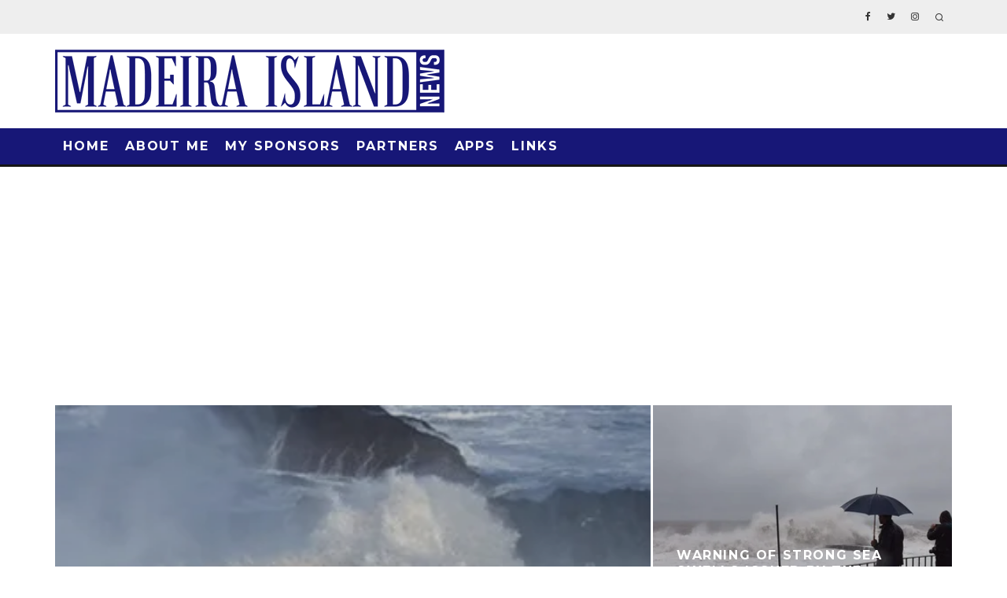

--- FILE ---
content_type: text/html; charset=UTF-8
request_url: https://www.madeiraislandnews.com/tag/strong-seas
body_size: 22615
content:
<!DOCTYPE html>
<html lang="en-GB">
<head>
	<meta charset="UTF-8">
			<meta name="viewport" content="width=device-width, height=device-height, initial-scale=1.0, minimum-scale=1.0">
		<link rel="profile" href="https://gmpg.org/xfn/11">
	<meta name='robots' content='noindex, follow' />

	<!-- This site is optimized with the Yoast SEO plugin v26.8 - https://yoast.com/product/yoast-seo-wordpress/ -->
	<title>strong seas Archives - Madeira Island News Blog</title>
	<meta property="og:locale" content="en_GB" />
	<meta property="og:type" content="article" />
	<meta property="og:title" content="strong seas Archives - Madeira Island News Blog" />
	<meta property="og:url" content="https://www.madeiraislandnews.com/tag/strong-seas" />
	<meta property="og:site_name" content="Madeira Island News Blog" />
	<meta property="og:image" content="https://www.madeiraislandnews.com/wp-content/uploads/2016/08/Facebook-link-Thumbnail-1024x1024.jpg" />
	<meta property="og:image:width" content="1024" />
	<meta property="og:image:height" content="1024" />
	<meta property="og:image:type" content="image/jpeg" />
	<script type="application/ld+json" class="yoast-schema-graph">{"@context":"https://schema.org","@graph":[{"@type":"CollectionPage","@id":"https://www.madeiraislandnews.com/tag/strong-seas","url":"https://www.madeiraislandnews.com/tag/strong-seas","name":"strong seas Archives - Madeira Island News Blog","isPartOf":{"@id":"https://www.madeiraislandnews.com/#website"},"primaryImageOfPage":{"@id":"https://www.madeiraislandnews.com/tag/strong-seas#primaryimage"},"image":{"@id":"https://www.madeiraislandnews.com/tag/strong-seas#primaryimage"},"thumbnailUrl":"https://i0.wp.com/www.madeiraislandnews.com/wp-content/uploads/2026/01/IMG20231028130027_T3Qwqwb.jpeg?fit=480%2C270&ssl=1","breadcrumb":{"@id":"https://www.madeiraislandnews.com/tag/strong-seas#breadcrumb"},"inLanguage":"en-GB"},{"@type":"ImageObject","inLanguage":"en-GB","@id":"https://www.madeiraislandnews.com/tag/strong-seas#primaryimage","url":"https://i0.wp.com/www.madeiraislandnews.com/wp-content/uploads/2026/01/IMG20231028130027_T3Qwqwb.jpeg?fit=480%2C270&ssl=1","contentUrl":"https://i0.wp.com/www.madeiraislandnews.com/wp-content/uploads/2026/01/IMG20231028130027_T3Qwqwb.jpeg?fit=480%2C270&ssl=1","width":480,"height":270},{"@type":"BreadcrumbList","@id":"https://www.madeiraislandnews.com/tag/strong-seas#breadcrumb","itemListElement":[{"@type":"ListItem","position":1,"name":"Home","item":"https://www.madeiraislandnews.com/"},{"@type":"ListItem","position":2,"name":"strong seas"}]},{"@type":"WebSite","@id":"https://www.madeiraislandnews.com/#website","url":"https://www.madeiraislandnews.com/","name":"Madeira Island News Blog","description":"Madeira news blog. The best blog on the island of Madeira, bringing you all the latest news, events, videos and photos from the worlds leading island destination.","publisher":{"@id":"https://www.madeiraislandnews.com/#/schema/person/bd13c15537f050d3d322986122080b64"},"potentialAction":[{"@type":"SearchAction","target":{"@type":"EntryPoint","urlTemplate":"https://www.madeiraislandnews.com/?s={search_term_string}"},"query-input":{"@type":"PropertyValueSpecification","valueRequired":true,"valueName":"search_term_string"}}],"inLanguage":"en-GB"},{"@type":["Person","Organization"],"@id":"https://www.madeiraislandnews.com/#/schema/person/bd13c15537f050d3d322986122080b64","name":"Tobi Hughes","image":{"@type":"ImageObject","inLanguage":"en-GB","@id":"https://www.madeiraislandnews.com/#/schema/person/image/","url":"https://secure.gravatar.com/avatar/405fbc1f0c33c61104b62a7f94012d2fd33d75b4abda690aa3a649b749add3a9?s=96&d=blank&r=g","contentUrl":"https://secure.gravatar.com/avatar/405fbc1f0c33c61104b62a7f94012d2fd33d75b4abda690aa3a649b749add3a9?s=96&d=blank&r=g","caption":"Tobi Hughes"},"logo":{"@id":"https://www.madeiraislandnews.com/#/schema/person/image/"},"sameAs":["https://www.madeiraislandnews.com"]}]}</script>
	<!-- / Yoast SEO plugin. -->


<link rel='dns-prefetch' href='//stats.wp.com' />
<link rel='dns-prefetch' href='//fonts.googleapis.com' />
<link rel='dns-prefetch' href='//jetpack.wordpress.com' />
<link rel='dns-prefetch' href='//s0.wp.com' />
<link rel='dns-prefetch' href='//public-api.wordpress.com' />
<link rel='dns-prefetch' href='//0.gravatar.com' />
<link rel='dns-prefetch' href='//1.gravatar.com' />
<link rel='dns-prefetch' href='//2.gravatar.com' />
<link rel='dns-prefetch' href='//widgets.wp.com' />
<link rel='preconnect' href='//i0.wp.com' />
<link rel='preconnect' href='//c0.wp.com' />
<link rel="alternate" type="application/rss+xml" title="Madeira Island News Blog &raquo; Feed" href="https://www.madeiraislandnews.com/feed" />
<link rel="alternate" type="application/rss+xml" title="Madeira Island News Blog &raquo; Comments Feed" href="https://www.madeiraislandnews.com/comments/feed" />
<link rel="alternate" type="application/rss+xml" title="Madeira Island News Blog &raquo; strong seas Tag Feed" href="https://www.madeiraislandnews.com/tag/strong-seas/feed" />
<script async src="https://www.googletagmanager.com/gtag/js?id=UA-57446352-1"></script>
<script>
  window.dataLayer = window.dataLayer || [];
  function gtag(){dataLayer.push(arguments);}
  gtag("js", new Date());
  gtag("config", "UA-57446352-1", {"allow_display_features":false});
  </script>

	<style id='wp-img-auto-sizes-contain-inline-css' type='text/css'>
img:is([sizes=auto i],[sizes^="auto," i]){contain-intrinsic-size:3000px 1500px}
/*# sourceURL=wp-img-auto-sizes-contain-inline-css */
</style>
<style id='wp-emoji-styles-inline-css' type='text/css'>

	img.wp-smiley, img.emoji {
		display: inline !important;
		border: none !important;
		box-shadow: none !important;
		height: 1em !important;
		width: 1em !important;
		margin: 0 0.07em !important;
		vertical-align: -0.1em !important;
		background: none !important;
		padding: 0 !important;
	}
/*# sourceURL=wp-emoji-styles-inline-css */
</style>
<style id='wp-block-library-inline-css' type='text/css'>
:root{--wp-block-synced-color:#7a00df;--wp-block-synced-color--rgb:122,0,223;--wp-bound-block-color:var(--wp-block-synced-color);--wp-editor-canvas-background:#ddd;--wp-admin-theme-color:#007cba;--wp-admin-theme-color--rgb:0,124,186;--wp-admin-theme-color-darker-10:#006ba1;--wp-admin-theme-color-darker-10--rgb:0,107,160.5;--wp-admin-theme-color-darker-20:#005a87;--wp-admin-theme-color-darker-20--rgb:0,90,135;--wp-admin-border-width-focus:2px}@media (min-resolution:192dpi){:root{--wp-admin-border-width-focus:1.5px}}.wp-element-button{cursor:pointer}:root .has-very-light-gray-background-color{background-color:#eee}:root .has-very-dark-gray-background-color{background-color:#313131}:root .has-very-light-gray-color{color:#eee}:root .has-very-dark-gray-color{color:#313131}:root .has-vivid-green-cyan-to-vivid-cyan-blue-gradient-background{background:linear-gradient(135deg,#00d084,#0693e3)}:root .has-purple-crush-gradient-background{background:linear-gradient(135deg,#34e2e4,#4721fb 50%,#ab1dfe)}:root .has-hazy-dawn-gradient-background{background:linear-gradient(135deg,#faaca8,#dad0ec)}:root .has-subdued-olive-gradient-background{background:linear-gradient(135deg,#fafae1,#67a671)}:root .has-atomic-cream-gradient-background{background:linear-gradient(135deg,#fdd79a,#004a59)}:root .has-nightshade-gradient-background{background:linear-gradient(135deg,#330968,#31cdcf)}:root .has-midnight-gradient-background{background:linear-gradient(135deg,#020381,#2874fc)}:root{--wp--preset--font-size--normal:16px;--wp--preset--font-size--huge:42px}.has-regular-font-size{font-size:1em}.has-larger-font-size{font-size:2.625em}.has-normal-font-size{font-size:var(--wp--preset--font-size--normal)}.has-huge-font-size{font-size:var(--wp--preset--font-size--huge)}.has-text-align-center{text-align:center}.has-text-align-left{text-align:left}.has-text-align-right{text-align:right}.has-fit-text{white-space:nowrap!important}#end-resizable-editor-section{display:none}.aligncenter{clear:both}.items-justified-left{justify-content:flex-start}.items-justified-center{justify-content:center}.items-justified-right{justify-content:flex-end}.items-justified-space-between{justify-content:space-between}.screen-reader-text{border:0;clip-path:inset(50%);height:1px;margin:-1px;overflow:hidden;padding:0;position:absolute;width:1px;word-wrap:normal!important}.screen-reader-text:focus{background-color:#ddd;clip-path:none;color:#444;display:block;font-size:1em;height:auto;left:5px;line-height:normal;padding:15px 23px 14px;text-decoration:none;top:5px;width:auto;z-index:100000}html :where(.has-border-color){border-style:solid}html :where([style*=border-top-color]){border-top-style:solid}html :where([style*=border-right-color]){border-right-style:solid}html :where([style*=border-bottom-color]){border-bottom-style:solid}html :where([style*=border-left-color]){border-left-style:solid}html :where([style*=border-width]){border-style:solid}html :where([style*=border-top-width]){border-top-style:solid}html :where([style*=border-right-width]){border-right-style:solid}html :where([style*=border-bottom-width]){border-bottom-style:solid}html :where([style*=border-left-width]){border-left-style:solid}html :where(img[class*=wp-image-]){height:auto;max-width:100%}:where(figure){margin:0 0 1em}html :where(.is-position-sticky){--wp-admin--admin-bar--position-offset:var(--wp-admin--admin-bar--height,0px)}@media screen and (max-width:600px){html :where(.is-position-sticky){--wp-admin--admin-bar--position-offset:0px}}

/*# sourceURL=wp-block-library-inline-css */
</style><style id='global-styles-inline-css' type='text/css'>
:root{--wp--preset--aspect-ratio--square: 1;--wp--preset--aspect-ratio--4-3: 4/3;--wp--preset--aspect-ratio--3-4: 3/4;--wp--preset--aspect-ratio--3-2: 3/2;--wp--preset--aspect-ratio--2-3: 2/3;--wp--preset--aspect-ratio--16-9: 16/9;--wp--preset--aspect-ratio--9-16: 9/16;--wp--preset--color--black: #000000;--wp--preset--color--cyan-bluish-gray: #abb8c3;--wp--preset--color--white: #ffffff;--wp--preset--color--pale-pink: #f78da7;--wp--preset--color--vivid-red: #cf2e2e;--wp--preset--color--luminous-vivid-orange: #ff6900;--wp--preset--color--luminous-vivid-amber: #fcb900;--wp--preset--color--light-green-cyan: #7bdcb5;--wp--preset--color--vivid-green-cyan: #00d084;--wp--preset--color--pale-cyan-blue: #8ed1fc;--wp--preset--color--vivid-cyan-blue: #0693e3;--wp--preset--color--vivid-purple: #9b51e0;--wp--preset--gradient--vivid-cyan-blue-to-vivid-purple: linear-gradient(135deg,rgb(6,147,227) 0%,rgb(155,81,224) 100%);--wp--preset--gradient--light-green-cyan-to-vivid-green-cyan: linear-gradient(135deg,rgb(122,220,180) 0%,rgb(0,208,130) 100%);--wp--preset--gradient--luminous-vivid-amber-to-luminous-vivid-orange: linear-gradient(135deg,rgb(252,185,0) 0%,rgb(255,105,0) 100%);--wp--preset--gradient--luminous-vivid-orange-to-vivid-red: linear-gradient(135deg,rgb(255,105,0) 0%,rgb(207,46,46) 100%);--wp--preset--gradient--very-light-gray-to-cyan-bluish-gray: linear-gradient(135deg,rgb(238,238,238) 0%,rgb(169,184,195) 100%);--wp--preset--gradient--cool-to-warm-spectrum: linear-gradient(135deg,rgb(74,234,220) 0%,rgb(151,120,209) 20%,rgb(207,42,186) 40%,rgb(238,44,130) 60%,rgb(251,105,98) 80%,rgb(254,248,76) 100%);--wp--preset--gradient--blush-light-purple: linear-gradient(135deg,rgb(255,206,236) 0%,rgb(152,150,240) 100%);--wp--preset--gradient--blush-bordeaux: linear-gradient(135deg,rgb(254,205,165) 0%,rgb(254,45,45) 50%,rgb(107,0,62) 100%);--wp--preset--gradient--luminous-dusk: linear-gradient(135deg,rgb(255,203,112) 0%,rgb(199,81,192) 50%,rgb(65,88,208) 100%);--wp--preset--gradient--pale-ocean: linear-gradient(135deg,rgb(255,245,203) 0%,rgb(182,227,212) 50%,rgb(51,167,181) 100%);--wp--preset--gradient--electric-grass: linear-gradient(135deg,rgb(202,248,128) 0%,rgb(113,206,126) 100%);--wp--preset--gradient--midnight: linear-gradient(135deg,rgb(2,3,129) 0%,rgb(40,116,252) 100%);--wp--preset--font-size--small: 13px;--wp--preset--font-size--medium: 20px;--wp--preset--font-size--large: 36px;--wp--preset--font-size--x-large: 42px;--wp--preset--spacing--20: 0.44rem;--wp--preset--spacing--30: 0.67rem;--wp--preset--spacing--40: 1rem;--wp--preset--spacing--50: 1.5rem;--wp--preset--spacing--60: 2.25rem;--wp--preset--spacing--70: 3.38rem;--wp--preset--spacing--80: 5.06rem;--wp--preset--shadow--natural: 6px 6px 9px rgba(0, 0, 0, 0.2);--wp--preset--shadow--deep: 12px 12px 50px rgba(0, 0, 0, 0.4);--wp--preset--shadow--sharp: 6px 6px 0px rgba(0, 0, 0, 0.2);--wp--preset--shadow--outlined: 6px 6px 0px -3px rgb(255, 255, 255), 6px 6px rgb(0, 0, 0);--wp--preset--shadow--crisp: 6px 6px 0px rgb(0, 0, 0);}:where(.is-layout-flex){gap: 0.5em;}:where(.is-layout-grid){gap: 0.5em;}body .is-layout-flex{display: flex;}.is-layout-flex{flex-wrap: wrap;align-items: center;}.is-layout-flex > :is(*, div){margin: 0;}body .is-layout-grid{display: grid;}.is-layout-grid > :is(*, div){margin: 0;}:where(.wp-block-columns.is-layout-flex){gap: 2em;}:where(.wp-block-columns.is-layout-grid){gap: 2em;}:where(.wp-block-post-template.is-layout-flex){gap: 1.25em;}:where(.wp-block-post-template.is-layout-grid){gap: 1.25em;}.has-black-color{color: var(--wp--preset--color--black) !important;}.has-cyan-bluish-gray-color{color: var(--wp--preset--color--cyan-bluish-gray) !important;}.has-white-color{color: var(--wp--preset--color--white) !important;}.has-pale-pink-color{color: var(--wp--preset--color--pale-pink) !important;}.has-vivid-red-color{color: var(--wp--preset--color--vivid-red) !important;}.has-luminous-vivid-orange-color{color: var(--wp--preset--color--luminous-vivid-orange) !important;}.has-luminous-vivid-amber-color{color: var(--wp--preset--color--luminous-vivid-amber) !important;}.has-light-green-cyan-color{color: var(--wp--preset--color--light-green-cyan) !important;}.has-vivid-green-cyan-color{color: var(--wp--preset--color--vivid-green-cyan) !important;}.has-pale-cyan-blue-color{color: var(--wp--preset--color--pale-cyan-blue) !important;}.has-vivid-cyan-blue-color{color: var(--wp--preset--color--vivid-cyan-blue) !important;}.has-vivid-purple-color{color: var(--wp--preset--color--vivid-purple) !important;}.has-black-background-color{background-color: var(--wp--preset--color--black) !important;}.has-cyan-bluish-gray-background-color{background-color: var(--wp--preset--color--cyan-bluish-gray) !important;}.has-white-background-color{background-color: var(--wp--preset--color--white) !important;}.has-pale-pink-background-color{background-color: var(--wp--preset--color--pale-pink) !important;}.has-vivid-red-background-color{background-color: var(--wp--preset--color--vivid-red) !important;}.has-luminous-vivid-orange-background-color{background-color: var(--wp--preset--color--luminous-vivid-orange) !important;}.has-luminous-vivid-amber-background-color{background-color: var(--wp--preset--color--luminous-vivid-amber) !important;}.has-light-green-cyan-background-color{background-color: var(--wp--preset--color--light-green-cyan) !important;}.has-vivid-green-cyan-background-color{background-color: var(--wp--preset--color--vivid-green-cyan) !important;}.has-pale-cyan-blue-background-color{background-color: var(--wp--preset--color--pale-cyan-blue) !important;}.has-vivid-cyan-blue-background-color{background-color: var(--wp--preset--color--vivid-cyan-blue) !important;}.has-vivid-purple-background-color{background-color: var(--wp--preset--color--vivid-purple) !important;}.has-black-border-color{border-color: var(--wp--preset--color--black) !important;}.has-cyan-bluish-gray-border-color{border-color: var(--wp--preset--color--cyan-bluish-gray) !important;}.has-white-border-color{border-color: var(--wp--preset--color--white) !important;}.has-pale-pink-border-color{border-color: var(--wp--preset--color--pale-pink) !important;}.has-vivid-red-border-color{border-color: var(--wp--preset--color--vivid-red) !important;}.has-luminous-vivid-orange-border-color{border-color: var(--wp--preset--color--luminous-vivid-orange) !important;}.has-luminous-vivid-amber-border-color{border-color: var(--wp--preset--color--luminous-vivid-amber) !important;}.has-light-green-cyan-border-color{border-color: var(--wp--preset--color--light-green-cyan) !important;}.has-vivid-green-cyan-border-color{border-color: var(--wp--preset--color--vivid-green-cyan) !important;}.has-pale-cyan-blue-border-color{border-color: var(--wp--preset--color--pale-cyan-blue) !important;}.has-vivid-cyan-blue-border-color{border-color: var(--wp--preset--color--vivid-cyan-blue) !important;}.has-vivid-purple-border-color{border-color: var(--wp--preset--color--vivid-purple) !important;}.has-vivid-cyan-blue-to-vivid-purple-gradient-background{background: var(--wp--preset--gradient--vivid-cyan-blue-to-vivid-purple) !important;}.has-light-green-cyan-to-vivid-green-cyan-gradient-background{background: var(--wp--preset--gradient--light-green-cyan-to-vivid-green-cyan) !important;}.has-luminous-vivid-amber-to-luminous-vivid-orange-gradient-background{background: var(--wp--preset--gradient--luminous-vivid-amber-to-luminous-vivid-orange) !important;}.has-luminous-vivid-orange-to-vivid-red-gradient-background{background: var(--wp--preset--gradient--luminous-vivid-orange-to-vivid-red) !important;}.has-very-light-gray-to-cyan-bluish-gray-gradient-background{background: var(--wp--preset--gradient--very-light-gray-to-cyan-bluish-gray) !important;}.has-cool-to-warm-spectrum-gradient-background{background: var(--wp--preset--gradient--cool-to-warm-spectrum) !important;}.has-blush-light-purple-gradient-background{background: var(--wp--preset--gradient--blush-light-purple) !important;}.has-blush-bordeaux-gradient-background{background: var(--wp--preset--gradient--blush-bordeaux) !important;}.has-luminous-dusk-gradient-background{background: var(--wp--preset--gradient--luminous-dusk) !important;}.has-pale-ocean-gradient-background{background: var(--wp--preset--gradient--pale-ocean) !important;}.has-electric-grass-gradient-background{background: var(--wp--preset--gradient--electric-grass) !important;}.has-midnight-gradient-background{background: var(--wp--preset--gradient--midnight) !important;}.has-small-font-size{font-size: var(--wp--preset--font-size--small) !important;}.has-medium-font-size{font-size: var(--wp--preset--font-size--medium) !important;}.has-large-font-size{font-size: var(--wp--preset--font-size--large) !important;}.has-x-large-font-size{font-size: var(--wp--preset--font-size--x-large) !important;}
/*# sourceURL=global-styles-inline-css */
</style>

<style id='classic-theme-styles-inline-css' type='text/css'>
/*! This file is auto-generated */
.wp-block-button__link{color:#fff;background-color:#32373c;border-radius:9999px;box-shadow:none;text-decoration:none;padding:calc(.667em + 2px) calc(1.333em + 2px);font-size:1.125em}.wp-block-file__button{background:#32373c;color:#fff;text-decoration:none}
/*# sourceURL=/wp-includes/css/classic-themes.min.css */
</style>
<link rel='stylesheet' id='lets-review-api-css' href='https://www.madeiraislandnews.com/wp-content/plugins/lets-review/assets/css/style-api.min.css' type='text/css' media='all' />
<link rel='stylesheet' id='wp-sponsors-css' href='https://www.madeiraislandnews.com/wp-content/plugins/wp-sponsors/assets/dist/css/public.css' type='text/css' media='all' />
<link rel='stylesheet' id='codetipi-15zine-style-css' href='https://www.madeiraislandnews.com/wp-content/themes/15zine/assets/css/style.min.css' type='text/css' media='all' />
<style id='codetipi-15zine-style-inline-css' type='text/css'>
.link-color-wrap > * > a,.link-color-wrap > * > ul a{ color: #91cc3f;}.link-color-wrap > * > a:hover,.link-color-wrap > * > ul a:hover{ color: #3b821c;}body{ color: #2e2e2e;}.site-footer{ color: #fff;}body{font-size:14px;font-weight:400;line-height:1.6;text-transform:none;}.excerpt{font-size:14px;font-weight:400;line-height:1.6;text-transform:none;}.preview-thumbnail .title, .preview-review .title{font-size:14px;font-weight:700;letter-spacing:0.1em;line-height:1.3;text-transform:uppercase;}.byline{font-size:10px;font-weight:700;letter-spacing:0.1em;line-height:1.3;text-transform:uppercase;}.tipi-button, .button__back__home{font-size:14px;font-weight:700;letter-spacing:0.1em;text-transform:uppercase;}.breadcrumbs{font-size:11px;font-weight:400;letter-spacing:0.1em;text-transform:none;}.secondary-menu-wrap{font-size:14px;font-weight:700;letter-spacing:0.1em;line-height:1;text-transform:uppercase;}.preview-slider.title-s .title{font-size:14px;font-weight:700;letter-spacing:0.1em;line-height:1.3;text-transform:uppercase;}.preview-slider.title-m .title{font-size:14px;font-weight:700;letter-spacing:0.1em;line-height:1.3;text-transform:uppercase;}.preview-slider.title-l .title{font-size:14px;font-weight:700;letter-spacing:0.1em;line-height:1.3;text-transform:uppercase;}.preview-slider.title-xl .title{font-size:14px;font-weight:700;letter-spacing:0.1em;line-height:1.3;text-transform:uppercase;}.preview-grid.title-s .title{font-size:14px;font-weight:700;letter-spacing:0.1em;line-height:1.3;text-transform:uppercase;}.preview-grid.title-m .title{font-size:14px;font-weight:700;letter-spacing:0.1em;line-height:1.3;text-transform:uppercase;}.preview-grid.title-l .title{font-size:14px;font-weight:700;letter-spacing:0.1em;line-height:1.3;text-transform:uppercase;}.preview-classic .title{font-size:14px;font-weight:700;letter-spacing:0.1em;line-height:1.3;text-transform:uppercase;}.preview-2 .title{font-size:14px;font-weight:700;letter-spacing:0.1em;line-height:1.3;text-transform:uppercase;}.entry-content blockquote, .entry-content .wp-block-pullquote p{font-size:18px;font-weight:400;line-height:1.5;text-transform:none;}.hero-wrap .caption, .gallery-block__wrap .caption{font-size:10px;font-weight:400;line-height:1.2;text-transform:none;}.main-navigation{font-size:14px;font-weight:700;letter-spacing:0.12em;line-height:1;text-transform:uppercase;}.hero-meta.tipi-s-typo .title{font-size:18px;font-weight:700;letter-spacing:0.1em;line-height:1.3;text-transform:uppercase;}.hero-meta.tipi-m-typo .title{font-size:18px;font-weight:700;letter-spacing:0.1em;line-height:1.3;text-transform:uppercase;}.hero-meta.tipi-l-typo .title{font-size:18px;font-weight:700;letter-spacing:0.1em;line-height:1.3;text-transform:uppercase;}.entry-content h1{font-size:18px;font-weight:700;letter-spacing:0.1em;line-height:1.3;text-transform:uppercase;}.entry-content h2{font-size:18px;font-weight:700;letter-spacing:0.1em;line-height:1.3;text-transform:uppercase;}.entry-content h3{font-size:14px;font-weight:700;letter-spacing:0.1em;line-height:1.3;text-transform:uppercase;}.entry-content h4{font-size:14px;font-weight:700;letter-spacing:0.1em;line-height:1.3;text-transform:uppercase;}.entry-content h5{font-size:14px;font-weight:700;letter-spacing:0.1em;line-height:1.3;text-transform:uppercase;}.widget-title{font-size:14px;font-weight:700;letter-spacing:0.1em;line-height:1.3;text-transform:uppercase;}.block-title-wrap .title{font-size:18px;font-weight:700;letter-spacing:0.1em;line-height:1.2;text-transform:uppercase;}.block-subtitle{font-size:15px;font-weight:700;letter-spacing:0.1em;line-height:1.3;text-transform:uppercase;}.preview-classic { padding-bottom: 30px; }.block-wrap-classic .block ~ .block .preview-1:first-child { padding-top: 30px; }.preview-thumbnail { padding-bottom: 20px; }.codetipi-15zine-widget .preview-thumbnail { padding-bottom: 15px; }.preview-classic{ border-bottom:1px dotted #f2f2f2;}.preview-classic { margin-bottom: 30px; }.block-wrap-bs-62 .block ~ .block, .block-wrap-classic .block ~ .block .preview-1:first-child { margin-top: 30px; }.block-wrap-classic .block ~ .block .preview-1:first-child{ border-top:1px dotted #f2f2f2;}.preview-classic { margin-bottom: 30px; }.block-wrap-bs-62 .block ~ .block, .block-wrap-classic .block ~ .block .preview-1:first-child { margin-top: 30px; }.preview-thumbnail{ border-bottom:1px dotted #f2f2f2;}.preview-thumbnail { margin-bottom: 20px; }.codetipi-15zine-widget .preview-thumbnail { margin-bottom: 15px; }.main-menu-logo img { width: 110px; }.mm-submenu-2 .mm-51 .menu-wrap > .sub-menu > li > a { color: #f2c231; }.preview-slider.tile-overlay--1:after, .preview-slider.tile-overlay--2 .meta:after { opacity: 0.25; }.preview-grid.tile-overlay--1:after, .preview-grid.tile-overlay--2 .meta:after { opacity: 0.25; }.main-navigation-border { border-bottom-color: #161616; }.cb-mm-on.cb-menu-light #cb-nav-bar .cb-main-nav > li:hover, .cb-mm-on.cb-menu-dark #cb-nav-bar .cb-main-nav > li:hover { background: #222222; }body {background-position:center center;}body, #respond, .cb-font-body, .font-b { font-family: 'Raleway',sans-serif; }h1, h2, h3, h4, h5, h6, .cb-font-header, .font-h, #bbp-user-navigation, .cb-byline, .product_meta, .price, .woocommerce-review-link, .cart_item, .cart-collaterals .cart_totals th { font-family: 'Montserrat',sans-serif }.main-menu > li > a, .main-menu-wrap .menu-icons > li > a {
		padding-top: 15px;
		padding-bottom: 15px;
	}.secondary-menu-wrap .menu-icons > li > a, .secondary-menu-wrap .secondary-menu > li > a {
		padding-top: 15px;
		padding-bottom: 15px;
	}.site-mob-header:not(.site-mob-header-11) .header-padding .logo-main-wrap, .site-mob-header:not(.site-mob-header-11) .header-padding .icons-wrap a, .site-mob-header-11 .header-padding {
		padding-top: 20px;
		padding-bottom: 20px;
	}.grid-spacing { border-top-width: 3px; }@media only screen and (min-width: 481px) {.block-wrap-slider:not(.block-wrap-51) .slider-spacing { margin-right: 3px;}.block--feature.block-wrap-slider .block-inner-style { padding-top: 3px;}}@media only screen and (min-width: 768px) {.grid-spacing { border-right-width: 3px; }.block-wrap-55 .slide { margin-right: 3px!important; }.block-wrap-grid:not(.block-wrap-81) .block { width: calc( 100% + 3px ); }.preview-slider.tile-overlay--1:hover:after, .preview-slider.tile-overlay--2.tile-overlay--gradient:hover:after, .preview-slider.tile-overlay--2:hover .meta:after { opacity: 0.75 ; }.preview-grid.tile-overlay--1:hover:after, .preview-grid.tile-overlay--2.tile-overlay--gradient:hover:after, .preview-grid.tile-overlay--2:hover .meta:after { opacity: 0.75 ; }}@media only screen and (min-width: 1020px) {.site-header .header-padding {
		padding-top: 20px;
		padding-bottom: 20px;
	}body{font-size:18px;}.excerpt{font-size:16px;}.tipi-button, .button__back__home{font-size:12px;}.secondary-menu-wrap{font-size:12px;}.preview-slider.title-s .title{font-size:16px;}.preview-slider.title-m .title{font-size:16px;}.preview-slider.title-l .title{font-size:32px;}.preview-slider.title-xl .title{font-size:38px;}.preview-grid.title-s .title{font-size:16px;}.preview-grid.title-m .title{font-size:16px;}.preview-grid.title-l .title{font-size:32px;}.preview-classic .title{font-size:20px;}.preview-2 .title{font-size:22px;}.entry-content blockquote, .entry-content .wp-block-pullquote p{font-size:30px;}.main-navigation{font-size:16px;}.hero-meta.tipi-s-typo .title{font-size:30px;}.hero-meta.tipi-m-typo .title{font-size:40px;}.hero-meta.tipi-l-typo .title{font-size:50px;}.entry-content h1{font-size:50px;}.entry-content h2{font-size:30px;}.entry-content h3{font-size:24px;}.entry-content h4{font-size:20px;}.entry-content h5{font-size:18px;}.widget-title{font-size:20px;}.block-title-wrap .title{font-size:36px;}}#logo {    padding-bottom: 20px;}
#cb-footer .cb-footer-lower {
    padding: 40px 0 20px;
    background-image: url("");
}
.cb-to-top {
    margin: 30px auto;
}

.cb-footer-dark #cb-footer {
    background-color: #f2f2f2;
}
.cb-footer-dark .cb-footer-widget-title {
    color: #000000;
}
#cb-footer #cb-widgets > div {
    color: #000000;
}

.cb-body-light .cb-widget-title {
    width: 100%;
}
.cb-body-light .cb-pagination a, .cb-body-light .cb-entry-content .cb-pagination a {
    color: #0b9442;
    border: 1px solid #0b9442;
}
.cb-body-light .cb-pagination a:hover, .cb-body-light .cb-entry-content .cb-pagination a:hover {
    background: #0b9442;
    color: #fff;
}
.cb-menu-dark #cb-nav-bar .cb-nav-bar-wrap {
    background: #0d76ba;
}
.cb-footer-dark .cb-footer-lower {
    background: #0e77bb;
    color: #a6a6a6;
}
.cb-body-light .cb-pagination .current, .cb-body-light .cb-pagination > .cb-page, .cb-body-light .cb-entry-content .cb-pagination .current, .cb-body-light .cb-entry-content .cb-pagination > .cb-page {
    background: #0b9442;
    border: 1px solid #0b9442;
}
#cb-footer .cb-footer-lower .cb-copyright {
    color: #ffffff;
    text-transform: none !important;
    font-weight:100 !important;
}
#cb-author-box {
    display:none;
}
@media only screen and (min-width: 768px) {
.cb-mm-on.cb-menu-dark #cb-nav-bar .cb-main-nav > li:hover > a {
    color: #fff;
    background-color:#0e588c;
}
}

#cb-nav-bar {background-color: #171777;}
.current-menu-item a {background-color: #7a7af0 !important;}
/*# sourceURL=codetipi-15zine-style-inline-css */
</style>
<link rel='stylesheet' id='codetipi-15zine-fonts-css' href='https://fonts.googleapis.com/css?family=Montserrat%3A400%2C700%7CRaleway%3A400%2C700&#038;display=swap' type='text/css' media='all' />
<link rel='stylesheet' id='swipebox-css' href='https://www.madeiraislandnews.com/wp-content/themes/15zine/assets/css/swipebox.min.css' type='text/css' media='all' />
<link rel='stylesheet' id='tiled-gallery-css' href='https://c0.wp.com/p/jetpack/15.4/modules/tiled-gallery/tiled-gallery/tiled-gallery.css' type='text/css' media='all' />
<link rel='stylesheet' id='jetpack_likes-css' href='https://c0.wp.com/p/jetpack/15.4/modules/likes/style.css' type='text/css' media='all' />
<link rel='stylesheet' id='jetpack-subscriptions-css' href='https://c0.wp.com/p/jetpack/15.4/_inc/build/subscriptions/subscriptions.min.css' type='text/css' media='all' />
<link rel='stylesheet' id='login-with-ajax-css' href='https://www.madeiraislandnews.com/wp-content/plugins/login-with-ajax/templates/widget.css' type='text/css' media='all' />
<script type="text/javascript" src="https://c0.wp.com/c/6.9/wp-includes/js/jquery/jquery.min.js" id="jquery-core-js"></script>
<script type="text/javascript" src="https://c0.wp.com/c/6.9/wp-includes/js/jquery/jquery-migrate.min.js" id="jquery-migrate-js"></script>
<script type="text/javascript" src="https://www.madeiraislandnews.com/wp-content/plugins/wp-sponsors/assets/dist/js/public.js" id="wp-sponsors-js"></script>
<script type="text/javascript" id="login-with-ajax-js-extra">
/* <![CDATA[ */
var LWA = {"ajaxurl":"https://www.madeiraislandnews.com/wp-admin/admin-ajax.php","off":""};
//# sourceURL=login-with-ajax-js-extra
/* ]]> */
</script>
<script type="text/javascript" src="https://www.madeiraislandnews.com/wp-content/themes/15zine/plugins/login-with-ajax/login-with-ajax.js" id="login-with-ajax-js"></script>
<script type="text/javascript" src="https://www.madeiraislandnews.com/wp-content/plugins/login-with-ajax/ajaxify/ajaxify.min.js" id="login-with-ajax-ajaxify-js"></script>
<link rel="https://api.w.org/" href="https://www.madeiraislandnews.com/wp-json/" /><link rel="alternate" title="JSON" type="application/json" href="https://www.madeiraislandnews.com/wp-json/wp/v2/tags/1185" /><link rel="EditURI" type="application/rsd+xml" title="RSD" href="https://www.madeiraislandnews.com/xmlrpc.php?rsd" />
<meta name="generator" content="WordPress 6.9" />
	<style>img#wpstats{display:none}</style>
		<link rel="preload" type="font/woff2" as="font" href="https://www.madeiraislandnews.com/wp-content/themes/15zine/assets/css/15zine/codetipi-15zine.woff2?9oa0lg" crossorigin><link rel="dns-prefetch" href="//fonts.googleapis.com"><link rel="preconnect" href="https://fonts.gstatic.com/" crossorigin><link rel="icon" href="https://i0.wp.com/www.madeiraislandnews.com/wp-content/uploads/2021/09/cropped-Logo_TRANSPARENT_3.png?fit=32%2C32&#038;ssl=1" sizes="32x32" />
<link rel="icon" href="https://i0.wp.com/www.madeiraislandnews.com/wp-content/uploads/2021/09/cropped-Logo_TRANSPARENT_3.png?fit=192%2C192&#038;ssl=1" sizes="192x192" />
<link rel="apple-touch-icon" href="https://i0.wp.com/www.madeiraislandnews.com/wp-content/uploads/2021/09/cropped-Logo_TRANSPARENT_3.png?fit=180%2C180&#038;ssl=1" />
<meta name="msapplication-TileImage" content="https://i0.wp.com/www.madeiraislandnews.com/wp-content/uploads/2021/09/cropped-Logo_TRANSPARENT_3.png?fit=270%2C270&#038;ssl=1" />
		<style type="text/css" id="wp-custom-css">
			p a {
	color: #3b821c !important;
	font-weight: bold !important;
}

p a:hover {
	color: #91cc3f !important;
	font-weight: bold !important;
}		</style>
		<style id='codetipi-15zine-logo-inline-css' type='text/css'>
@media only screen and (min-width: 1200px) {.logo-main img{ display:inline-block; width:495px; height:80px;}}
/*# sourceURL=codetipi-15zine-logo-inline-css */
</style>
<style id='codetipi-15zine-mm-style-inline-css' type='text/css'>

			.main-menu-bar-color-1 .main-menu .mm-color.menu-item-1087.active > a,
			.main-menu-bar-color-1.mm-ani-0 .main-menu .mm-color.menu-item-1087:hover > a,
			.main-menu-bar-color-1 .main-menu .current-menu-item.menu-item-1087 > a
			{ background: #222222; }.main-navigation .menu-item-1087 .menu-wrap > * { border-top-color: #222222!important; }

			.main-menu-bar-color-1 .main-menu .mm-color.menu-item-6827.active > a,
			.main-menu-bar-color-1.mm-ani-0 .main-menu .mm-color.menu-item-6827:hover > a,
			.main-menu-bar-color-1 .main-menu .current-menu-item.menu-item-6827 > a
			{ background: #222222; }.main-navigation .menu-item-6827 .menu-wrap > * { border-top-color: #222222!important; }

			.main-menu-bar-color-1 .main-menu .mm-color.menu-item-9661.active > a,
			.main-menu-bar-color-1.mm-ani-0 .main-menu .mm-color.menu-item-9661:hover > a,
			.main-menu-bar-color-1 .main-menu .current-menu-item.menu-item-9661 > a
			{ background: #222222; }.main-navigation .menu-item-9661 .menu-wrap > * { border-top-color: #222222!important; }

			.main-menu-bar-color-1 .main-menu .mm-color.menu-item-11708.active > a,
			.main-menu-bar-color-1.mm-ani-0 .main-menu .mm-color.menu-item-11708:hover > a,
			.main-menu-bar-color-1 .main-menu .current-menu-item.menu-item-11708 > a
			{ background: #222222; }.main-navigation .menu-item-11708 .menu-wrap > * { border-top-color: #222222!important; }

			.main-menu-bar-color-1 .main-menu .mm-color.menu-item-2721.active > a,
			.main-menu-bar-color-1.mm-ani-0 .main-menu .mm-color.menu-item-2721:hover > a,
			.main-menu-bar-color-1 .main-menu .current-menu-item.menu-item-2721 > a
			{ background: #222222; }.main-navigation .menu-item-2721 .menu-wrap > * { border-top-color: #222222!important; }

			.main-menu-bar-color-1 .main-menu .mm-color.menu-item-26721.active > a,
			.main-menu-bar-color-1.mm-ani-0 .main-menu .mm-color.menu-item-26721:hover > a,
			.main-menu-bar-color-1 .main-menu .current-menu-item.menu-item-26721 > a
			{ background: #222222; }.main-navigation .menu-item-26721 .menu-wrap > * { border-top-color: #222222!important; }
/*# sourceURL=codetipi-15zine-mm-style-inline-css */
</style>
</head>
<body data-rsssl=1 class="archive tag tag-strong-seas tag-1185 wp-theme-15zine mob-fi-tall  cb-body-light cb-footer-dark body-mob-header-1 site-mob-menu-a-4 site-mob-menu-1 mm-submenu-2">
			<div id="cb-outer-container" class="site">
		<header id="mobhead" class="site-header-block site-mob-header tipi-l-0 site-mob-header-1 sticky-menu-1 sticky-top site-skin-1"><div class="bg-area header-padding tipi-row side-spacing tipi-vertical-c">
	<ul class="menu-left icons-wrap tipi-vertical-c">
		<li class="codetipi-15zine-icon vertical-c"><a href="#" class="mob-tr-open" data-target="slide-menu"><i class="codetipi-15zine-i-menu" aria-hidden="true"></i></a></li>	</ul>
	<div class="logo-main-wrap logo-mob-wrap">
		<div class="logo logo-mobile"><a href="https://www.madeiraislandnews.com" data-pin-nopin="true"><img src="https://www.madeiraislandnews.com/wp-content/uploads/2016/08/Logo_TRANSPARENT_4_495x80.png" width="495" height="80"></a></div>	</div>
	<ul class="menu-right icons-wrap tipi-vertical-c">
		<li class="codetipi-15zine-icon cb-icon-search cb-menu-icon vertical-c"><a href="#" data-title="Search" class="tipi-tip tipi-tip-b vertical-c modal-tr" data-type="search"><i class="codetipi-15zine-i-search" aria-hidden="true"></i></a></li>			</ul>
</div>
</header><!-- .site-mob-header --><div id="mob-line" class="tipi-l-0"></div>		<div id="cb-container" class="site-inner container clearfix">
	<div id="cb-top-menu" class="secondary-menu-wrap cb-font-header tipi-m-0-down clearfix site-skin-11">
		<div class="cb-top-menu-wrap tipi-flex side-spacing wrap">
			<ul class="menu-icons tipi-flex-eq-height"><li class="codetipi-15zine-icon icon-wrap icon-wrap-facebook"><a href="http://www.facebook.com/madeiranewsblog" class="tipi-vertical-c tipi-tip tipi-tip-b" data-title="Facebook" rel="noopener nofollow"><i class="codetipi-15zine-i-facebook" aria-hidden="true"></i></a></li><li class="codetipi-15zine-icon icon-wrap icon-wrap-twitter"><a href="http://www.twitter.com/tobiinmadeira" class="tipi-vertical-c tipi-tip tipi-tip-b" data-title="Twitter" rel="noopener nofollow"><i class="codetipi-15zine-i-twitter" aria-hidden="true"></i></a></li><li class="codetipi-15zine-icon icon-wrap icon-wrap-instagram"><a href="http://www.instagram.com/instamadeira/" class="tipi-vertical-c tipi-tip tipi-tip-b" data-title="Instagram" rel="noopener nofollow"><i class="codetipi-15zine-i-instagram" aria-hidden="true"></i></a></li><li class="codetipi-15zine-icon cb-icon-search cb-menu-icon vertical-c"><a href="#" data-title="Search" class="tipi-tip tipi-tip-b vertical-c modal-tr" data-type="search"><i class="codetipi-15zine-i-search" aria-hidden="true"></i></a></li></ul>		</div>
	</div>
	<header id="masthead" class="site-header-block site-header clearfix site-header-1 header-skin-1 site-img-1 mm-ani-1 mm-skin-2 main-menu-skin-1 main-menu-width-3 main-menu-bar-color-1 logo-only-when-stuck main-menu-l"><div class="bg-area">
			<div class="logo-main-wrap header-padding tipi-vertical-c logo-main-wrap-l side-spacing wrap">
			<div class="logo logo-main"><a href="https://www.madeiraislandnews.com" data-pin-nopin="true"><img src="https://www.madeiraislandnews.com/wp-content/uploads/2016/08/Logo_TRANSPARENT_4_495x80.png" width="495" height="80"></a></div>					</div>
		<div class="background"></div></div>
</header><!-- .site-header --><div id="header-line"></div><nav id="cb-nav-bar" class="main-navigation cb-nav-bar-wrap nav-bar tipi-m-0-down clearfix site-skin-2 mm-ani-1 mm-skin-2 main-menu-bar-color-1 sticky-top sticky-menu sticky-menu-1 logo-only-when-stuck main-menu-l">
	<div class="menu-bg-area main-navigation-border">
		<div id="cb-main-menu" class="main-menu-wrap cb-nav-bar-wrap clearfix cb-font-header main-nav-wrap vertical-c side-spacing wrap">
			<div class="logo-menu-wrap logo-menu-wrap-placeholder"></div>			<ul id="menu-main-menu" class="main-menu nav cb-main-nav main-nav clearfix tipi-flex horizontal-menu">
				<li id="menu-item-1087" class="menu-item menu-item-type-custom menu-item-object-custom menu-item-home dropper standard-drop menu-item-1087"><a href="https://www.madeiraislandnews.com/">Home</a></li>
<li id="menu-item-6827" class="menu-item menu-item-type-post_type menu-item-object-page dropper standard-drop menu-item-6827"><a href="https://www.madeiraislandnews.com/blog-information">About Me</a></li>
<li id="menu-item-9661" class="menu-item menu-item-type-post_type menu-item-object-page dropper standard-drop menu-item-9661"><a href="https://www.madeiraislandnews.com/mysponsors">My Sponsors</a></li>
<li id="menu-item-11708" class="menu-item menu-item-type-post_type menu-item-object-page dropper standard-drop menu-item-11708"><a href="https://www.madeiraislandnews.com/partners">Partners</a></li>
<li id="menu-item-2721" class="menu-item menu-item-type-post_type menu-item-object-page dropper standard-drop menu-item-2721"><a href="https://www.madeiraislandnews.com/apps">Apps</a></li>
<li id="menu-item-26721" class="menu-item menu-item-type-post_type menu-item-object-page dropper standard-drop menu-item-26721"><a href="https://www.madeiraislandnews.com/links">Links</a></li>
			</ul>
			<ul class="menu-icons horizontal-menu tipi-flex-eq-height">
											</ul>
		</div>
	</div>
</nav>
<div id="cb-content" class="contents-wrap clearfix wrap side-spacing sb--right">
	<div id="block-wrap-66082" class="block-wrap block-wrap-55 block-to-see block-wrap-slider cb-module-block clearfix cb-style-overlay tipi-xs-12 block-wrap-fw block--feature block-css-66082 cb-module-fw block-fw block--light" data-id="66082"><div class="block-inner-style"><div class="block-inner-box contents"><div class="slider clearfix" data-ppp="1" data-dir="0" data-s="55" data-effect="1"><div class="slide tipi-flex"><div class="block-piece tipi-xs-12 tipi-m-8 block-piece-1"><article class="preview-slider slider-spacing cb-meta-style-4 tile-overlay--1 title-loc-bl preview-grid grid-spacing title-base title-l">							<div class="cb-mask mask" style="background:#222222;">
			<a href="https://www.madeiraislandnews.com/2026/01/warning-for-rough-seas-raised-to-orange-level.html" class="mask-img">
				<img width="480" height="270" src="https://i0.wp.com/www.madeiraislandnews.com/wp-content/uploads/2026/01/IMG20231028130027_T3Qwqwb.jpeg?resize=480%2C270&amp;ssl=1" class="attachment-codetipi-15zine-759-600 size-codetipi-15zine-759-600 wp-post-image" alt="" decoding="async" fetchpriority="high" srcset="https://i0.wp.com/www.madeiraislandnews.com/wp-content/uploads/2026/01/IMG20231028130027_T3Qwqwb.jpeg?w=480&amp;ssl=1 480w, https://i0.wp.com/www.madeiraislandnews.com/wp-content/uploads/2026/01/IMG20231028130027_T3Qwqwb.jpeg?resize=300%2C169&amp;ssl=1 300w" sizes="(max-width: 480px) 100vw, 480px" />			</a>
		</div>
								<div class="meta cb-meta cb-article-meta wrap">
												<h2 class="title cb-post-title">
							<a href="https://www.madeiraislandnews.com/2026/01/warning-for-rough-seas-raised-to-orange-level.html">
								Warning for rough seas raised to orange level.							</a>
						</h2>
						<div class="cb-byline byline byline-3 byline-cats-design-1"><div class="byline-part cats"><a href="https://www.madeiraislandnews.com/madeira-news" class="cat">Madeira News</a></div></div>					</div>
				</article>
				</div><div class="block-piece tipi-xs-12 tipi-m-4 block-piece-2"><article class="preview-slider slider-spacing cb-meta-style-4 tile-overlay--1 title-loc-bl preview-grid grid-spacing title-base title-m">							<div class="cb-mask mask" style="background:#222222;">
			<a href="https://www.madeiraislandnews.com/2026/01/ipma-updates-yellow-warnings-due-to-heavy-rain-and-rough-seas-in-madeira-and-porto-santo.html" class="mask-img">
				<img width="379" height="300" src="https://i0.wp.com/www.madeiraislandnews.com/wp-content/uploads/2026/01/image_content_2840576_20200317092054_xOOX4To.jpeg?resize=379%2C300&amp;ssl=1" class="attachment-codetipi-15zine-379-300 size-codetipi-15zine-379-300 wp-post-image" alt="" decoding="async" srcset="https://i0.wp.com/www.madeiraislandnews.com/wp-content/uploads/2026/01/image_content_2840576_20200317092054_xOOX4To.jpeg?resize=379%2C300&amp;ssl=1 379w, https://i0.wp.com/www.madeiraislandnews.com/wp-content/uploads/2026/01/image_content_2840576_20200317092054_xOOX4To.jpeg?zoom=2&amp;resize=379%2C300&amp;ssl=1 758w" sizes="(max-width: 379px) 100vw, 379px" />			</a>
		</div>
								<div class="meta cb-meta cb-article-meta wrap">
												<h2 class="title cb-post-title">
							<a href="https://www.madeiraislandnews.com/2026/01/ipma-updates-yellow-warnings-due-to-heavy-rain-and-rough-seas-in-madeira-and-porto-santo.html">
								IPMA updates yellow warnings due to heavy rain and rough seas in Madeira and Porto Santo.							</a>
						</h2>
						<div class="cb-byline byline byline-3 byline-cats-design-1"><div class="byline-part cats"><a href="https://www.madeiraislandnews.com/madeira-news" class="cat">Madeira News</a></div></div>					</div>
				</article>
				<article class="preview-slider slider-spacing cb-meta-style-4 tile-overlay--1 title-loc-bl preview-grid grid-spacing title-base title-m">							<div class="cb-mask mask" style="background:#222222;">
			<a href="https://www.madeiraislandnews.com/2025/12/red-alert-for-rough-seas.html" class="mask-img">
				<img width="379" height="270" src="https://i0.wp.com/www.madeiraislandnews.com/wp-content/uploads/2025/12/shutterstock_2636313541.jpeg?resize=379%2C270&amp;ssl=1" class="attachment-codetipi-15zine-379-300 size-codetipi-15zine-379-300 wp-post-image" alt="" decoding="async" />			</a>
		</div>
								<div class="meta cb-meta cb-article-meta wrap">
												<h2 class="title cb-post-title">
							<a href="https://www.madeiraislandnews.com/2025/12/red-alert-for-rough-seas.html">
								Red alert for rough seas							</a>
						</h2>
						<div class="cb-byline byline byline-3 byline-cats-design-1"><div class="byline-part cats"><a href="https://www.madeiraislandnews.com/madeira-news" class="cat">Madeira News</a></div></div>					</div>
				</article>
				</div></div><div class="slide tipi-flex"><div class="block-piece tipi-xs-12 tipi-m-8 block-piece-1"><article class="preview-slider slider-spacing cb-meta-style-4 tile-overlay--1 title-loc-bl preview-grid grid-spacing title-base title-l">							<div class="cb-mask mask" style="background:#222222;">
			<a href="https://www.madeiraislandnews.com/2025/12/orange-warning-for-waves-up-to-12-5-meters-in-madeira-between-friday-and-saturday.html" class="mask-img">
				<img width="480" height="270" src="https://i0.wp.com/www.madeiraislandnews.com/wp-content/uploads/2025/12/HLS_3862_VuJGff9.jpeg?resize=480%2C270&amp;ssl=1" class="attachment-codetipi-15zine-759-600 size-codetipi-15zine-759-600 wp-post-image" alt="" decoding="async" srcset="https://i0.wp.com/www.madeiraislandnews.com/wp-content/uploads/2025/12/HLS_3862_VuJGff9.jpeg?w=480&amp;ssl=1 480w, https://i0.wp.com/www.madeiraislandnews.com/wp-content/uploads/2025/12/HLS_3862_VuJGff9.jpeg?resize=300%2C169&amp;ssl=1 300w" sizes="(max-width: 480px) 100vw, 480px" />			</a>
		</div>
								<div class="meta cb-meta cb-article-meta wrap">
												<h2 class="title cb-post-title">
							<a href="https://www.madeiraislandnews.com/2025/12/orange-warning-for-waves-up-to-12-5-meters-in-madeira-between-friday-and-saturday.html">
								Orange warning for waves up to 12.5 meters in Madeira between Friday and Saturday.							</a>
						</h2>
						<div class="cb-byline byline byline-3 byline-cats-design-1"><div class="byline-part cats"><a href="https://www.madeiraislandnews.com/madeira-news" class="cat">Madeira News</a></div></div>					</div>
				</article>
				</div><div class="block-piece tipi-xs-12 tipi-m-4 block-piece-2"><article class="preview-slider slider-spacing cb-meta-style-4 tile-overlay--1 title-loc-bl preview-grid grid-spacing title-base title-m">							<div class="cb-mask mask" style="background:#222222;">
			<a href="https://www.madeiraislandnews.com/2025/12/warning-of-strong-sea-swells-issued-by-the-funchal-port-authority.html" class="mask-img">
				<img width="379" height="270" src="https://i0.wp.com/www.madeiraislandnews.com/wp-content/uploads/2025/12/PONTA_DE_SOL_5_ASPRESS.jpeg?resize=379%2C270&amp;ssl=1" class="attachment-codetipi-15zine-379-300 size-codetipi-15zine-379-300 wp-post-image" alt="" decoding="async" />			</a>
		</div>
								<div class="meta cb-meta cb-article-meta wrap">
												<h2 class="title cb-post-title">
							<a href="https://www.madeiraislandnews.com/2025/12/warning-of-strong-sea-swells-issued-by-the-funchal-port-authority.html">
								Warning of strong sea swells issued by the Funchal Port Authority							</a>
						</h2>
						<div class="cb-byline byline byline-3 byline-cats-design-1"><div class="byline-part cats"><a href="https://www.madeiraislandnews.com/madeira-news" class="cat">Madeira News</a></div></div>					</div>
				</article>
				<article class="preview-slider slider-spacing cb-meta-style-4 tile-overlay--1 title-loc-bl preview-grid grid-spacing title-base title-m">							<div class="cb-mask mask" style="background:#222222;">
			<a href="https://www.madeiraislandnews.com/2025/12/heavy-rain-and-possible-warnings-for-madeira.html" class="mask-img">
				<img width="379" height="300" src="https://i0.wp.com/www.madeiraislandnews.com/wp-content/uploads/2017/12/atlantic-storm-770.jpg?resize=379%2C300&amp;ssl=1" class="attachment-codetipi-15zine-379-300 size-codetipi-15zine-379-300 wp-post-image" alt="" decoding="async" srcset="https://i0.wp.com/www.madeiraislandnews.com/wp-content/uploads/2017/12/atlantic-storm-770.jpg?resize=378%2C300&amp;ssl=1 378w, https://i0.wp.com/www.madeiraislandnews.com/wp-content/uploads/2017/12/atlantic-storm-770.jpg?zoom=2&amp;resize=379%2C300&amp;ssl=1 758w" sizes="(max-width: 379px) 100vw, 379px" />			</a>
		</div>
								<div class="meta cb-meta cb-article-meta wrap">
												<h2 class="title cb-post-title">
							<a href="https://www.madeiraislandnews.com/2025/12/heavy-rain-and-possible-warnings-for-madeira.html">
								Heavy rain and possible warnings for Madeira.							</a>
						</h2>
						<div class="cb-byline byline byline-3 byline-cats-design-1"><div class="byline-part cats"><a href="https://www.madeiraislandnews.com/madeira-news" class="cat">Madeira News</a></div></div>					</div>
				</article>
				</div></div><span class="slider-arrow vertical-c slider-arrow-prev"><i class="codetipi-15zine-i-chevron-left"></i></span><span class="slider-arrow vertical-c slider-arrow-next"><i class="codetipi-15zine-i-chevron-right"></i></span></div></div></div></div>	<div class="tipi-cols clearfix">
		<div id="main" class="cb-main main tipi-col tipi-xs-12 clearfix site-main main-block-wrap block-wrap tipi-m-8">
			<div class="block-title-wrap cb-module-header cb-category-header cb-section-header" style="border-bottom-color:#222222;"><h1 class="cb-cat-title cb-module-title block-title title">strong seas</h1></div><div id="block-wrap-45044" class="block-wrap block-wrap-bs-42 block-to-see block-wrap-classic clearfix ppl-m-2 ppl-s-2 block-css-45044 block-is-archive block--light" data-id="45044"><div class="block-inner-style"><div class="block-inner-box contents"><div class="block">		<article class="preview-classic preview-half stack ani-base article-ani article-ani-1 tipi-xs-12 preview-42 with-fi post-91387 post type-post status-publish format-standard has-post-thumbnail hentry category-madeira-news tag-madeira tag-strong-seas">
					<div class="cb-mask mask" style="background:#222222;">
			<a href="https://www.madeiraislandnews.com/2025/11/warning-of-strong-sea-swells.html" class="mask-img">
				<img width="360" height="240" src="https://i0.wp.com/www.madeiraislandnews.com/wp-content/uploads/2025/11/formosaaaaa.jpeg?resize=360%2C240&amp;ssl=1" class="attachment-codetipi-15zine-360-240 size-codetipi-15zine-360-240 wp-post-image" alt="" decoding="async" />			</a>
		</div>
						<div class="cb-meta cb-article-meta meta">
								<h2 class="title cb-post-title">
					<a href="https://www.madeiraislandnews.com/2025/11/warning-of-strong-sea-swells.html">
						Warning of Strong sea swells.					</a>
				</h2>
				<div class="cb-byline byline byline-3"><span class="byline-part author"><a class="url fn n" href="https://www.madeiraislandnews.com/author/tobi">Tobi Hughes</a></span><span class="byline-part separator separator-date">&middot;</span><span class="byline-part cb-date date"><time class="entry-date published dateCreated flipboard-date" datetime="2025-11-08T15:58:55+00:00">8th November 2025</time></span></div><div class="excerpt body-color"></div><div class="cb-byline byline byline-10 byline-shaded byline-cats-design-3"><div class="byline-part cats"><a href="https://www.madeiraislandnews.com/madeira-news" style="border-bottom-color:#222222" class="cat cat-with-line">Madeira News</a></div><span class="byline-part separator separator-comments">&middot;</span><span class="byline-part comments"><a href="https://www.madeiraislandnews.com/2025/11/warning-of-strong-sea-swells.html#comments">1 Comment</a></span><span class="byline-part separator separator-likes">&middot;</span><span class="byline-part likes-count"><a href="#" class="tipi-like-count " data-pid="91387"><span class="likes-heart"><i class="codetipi-15zine-i-heart-o" aria-hidden="true"></i><i class="codetipi-15zine-i-heart" aria-hidden="true"></i></span><span class="tipi-value">0</span></a></span><span class="byline-part separator">&middot;</span><span class="byline-part view-count">6 views</span></div>			</div>
		</article>
				<article class="preview-classic preview-half stack ani-base article-ani article-ani-1 tipi-xs-12 preview-42 with-fi post-87387 post type-post status-publish format-standard has-post-thumbnail hentry category-madeira-news tag-depressions tag-madeira tag-rain tag-strong-seas tag-unsettled tag-wind">
					<div class="cb-mask mask" style="background:#222222;">
			<a href="https://www.madeiraislandnews.com/2025/03/unsettled-weather-will-continue.html" class="mask-img">
				<img width="360" height="240" src="https://i0.wp.com/www.madeiraislandnews.com/wp-content/uploads/2025/03/SmartSelect_20250316_125449_Windy.jpg?resize=360%2C240&amp;ssl=1" class="attachment-codetipi-15zine-360-240 size-codetipi-15zine-360-240 wp-post-image" alt="" decoding="async" srcset="https://i0.wp.com/www.madeiraislandnews.com/wp-content/uploads/2025/03/SmartSelect_20250316_125449_Windy.jpg?resize=360%2C240&amp;ssl=1 360w, https://i0.wp.com/www.madeiraislandnews.com/wp-content/uploads/2025/03/SmartSelect_20250316_125449_Windy.jpg?resize=720%2C480&amp;ssl=1 720w, https://i0.wp.com/www.madeiraislandnews.com/wp-content/uploads/2025/03/SmartSelect_20250316_125449_Windy.jpg?zoom=3&amp;resize=360%2C240&amp;ssl=1 1080w" sizes="(max-width: 360px) 100vw, 360px" />			</a>
		</div>
						<div class="cb-meta cb-article-meta meta">
								<h2 class="title cb-post-title">
					<a href="https://www.madeiraislandnews.com/2025/03/unsettled-weather-will-continue.html">
						Unsettled Weather Will Continue					</a>
				</h2>
				<div class="cb-byline byline byline-3"><span class="byline-part author"><a class="url fn n" href="https://www.madeiraislandnews.com/author/tobi">Tobi Hughes</a></span><span class="byline-part separator separator-date">&middot;</span><span class="byline-part cb-date date"><time class="entry-date published dateCreated flipboard-date" datetime="2025-03-16T13:10:28+00:00">16th March 2025</time></span></div><div class="excerpt body-color"></div><div class="cb-byline byline byline-10 byline-shaded byline-cats-design-3"><div class="byline-part cats"><a href="https://www.madeiraislandnews.com/madeira-news" style="border-bottom-color:#222222" class="cat cat-with-line">Madeira News</a></div><span class="byline-part separator separator-comments">&middot;</span><span class="byline-part comments"><a href="https://www.madeiraislandnews.com/2025/03/unsettled-weather-will-continue.html#respond">0 Comments</a></span><span class="byline-part separator separator-likes">&middot;</span><span class="byline-part likes-count"><a href="#" class="tipi-like-count " data-pid="87387"><span class="likes-heart"><i class="codetipi-15zine-i-heart-o" aria-hidden="true"></i><i class="codetipi-15zine-i-heart" aria-hidden="true"></i></span><span class="tipi-value">1</span></a></span><span class="byline-part separator">&middot;</span><span class="byline-part view-count">1504 views</span></div>			</div>
		</article>
				<article class="preview-classic preview-2 stack ani-base article-ani article-ani-1 tipi-xs-12 preview-42 with-fi post-87234 post type-post status-publish format-standard has-post-thumbnail hentry category-madeira-news tag-bad-weather tag-madeira tag-strong-seas tag-wind">
					<div class="cb-mask mask" style="background:#222222;">
			<a href="https://www.madeiraislandnews.com/2025/03/weather-warnings-for-the-next-two-days-as-depression-konrad-enters.html" class="mask-img">
				<img width="720" height="480" src="https://i0.wp.com/www.madeiraislandnews.com/wp-content/uploads/2025/03/SmartSelect_20250311_220613_Facebook.jpg?resize=720%2C480&amp;ssl=1" class="attachment-codetipi-15zine-720-480 size-codetipi-15zine-720-480 wp-post-image" alt="" decoding="async" srcset="https://i0.wp.com/www.madeiraislandnews.com/wp-content/uploads/2025/03/SmartSelect_20250311_220613_Facebook.jpg?resize=360%2C240&amp;ssl=1 360w, https://i0.wp.com/www.madeiraislandnews.com/wp-content/uploads/2025/03/SmartSelect_20250311_220613_Facebook.jpg?resize=720%2C480&amp;ssl=1 720w" sizes="(max-width: 720px) 100vw, 720px" />			</a>
		</div>
						<div class="cb-meta cb-article-meta meta">
								<h2 class="title cb-post-title">
					<a href="https://www.madeiraislandnews.com/2025/03/weather-warnings-for-the-next-two-days-as-depression-konrad-enters.html">
						Weather warnings for the next two days as depression Konrad enters					</a>
				</h2>
				<div class="cb-byline byline byline-3"><span class="byline-part author"><a class="url fn n" href="https://www.madeiraislandnews.com/author/tobi">Tobi Hughes</a></span><span class="byline-part separator separator-date">&middot;</span><span class="byline-part cb-date date"><time class="entry-date published dateCreated flipboard-date" datetime="2025-03-11T22:16:26+00:00">11th March 2025</time></span></div><div class="excerpt body-color"></div><div class="cb-byline byline byline-10 byline-shaded byline-cats-design-3"><div class="byline-part cats"><a href="https://www.madeiraislandnews.com/madeira-news" style="border-bottom-color:#222222" class="cat cat-with-line">Madeira News</a></div><span class="byline-part separator separator-comments">&middot;</span><span class="byline-part comments"><a href="https://www.madeiraislandnews.com/2025/03/weather-warnings-for-the-next-two-days-as-depression-konrad-enters.html#respond">0 Comments</a></span><span class="byline-part separator separator-likes">&middot;</span><span class="byline-part likes-count"><a href="#" class="tipi-like-count " data-pid="87234"><span class="likes-heart"><i class="codetipi-15zine-i-heart-o" aria-hidden="true"></i><i class="codetipi-15zine-i-heart" aria-hidden="true"></i></span><span class="tipi-value">0</span></a></span><span class="byline-part separator">&middot;</span><span class="byline-part view-count">2183 views</span></div>			</div>
		</article>
				<article class="preview-classic preview-half stack ani-base article-ani article-ani-1 tipi-xs-12 preview-42 with-fi post-87165 post type-post status-publish format-standard has-post-thumbnail hentry category-madeira-news tag-madeira tag-orange-warning tag-strong-seas">
					<div class="cb-mask mask" style="background:#222222;">
			<a href="https://www.madeiraislandnews.com/2025/03/orange-warning-for-sea-roughness-extended-until-monday.html" class="mask-img">
				<img width="720" height="480" src="https://i0.wp.com/www.madeiraislandnews.com/wp-content/uploads/2025/03/rough-seas-near-south-georgia-island-mint-images-art-wolfe.jpg?resize=720%2C480&amp;ssl=1" class="attachment-codetipi-15zine-720-480 size-codetipi-15zine-720-480 wp-post-image" alt="" decoding="async" srcset="https://i0.wp.com/www.madeiraislandnews.com/wp-content/uploads/2025/03/rough-seas-near-south-georgia-island-mint-images-art-wolfe.jpg?w=900&amp;ssl=1 900w, https://i0.wp.com/www.madeiraislandnews.com/wp-content/uploads/2025/03/rough-seas-near-south-georgia-island-mint-images-art-wolfe.jpg?resize=300%2C200&amp;ssl=1 300w, https://i0.wp.com/www.madeiraislandnews.com/wp-content/uploads/2025/03/rough-seas-near-south-georgia-island-mint-images-art-wolfe.jpg?resize=768%2C512&amp;ssl=1 768w, https://i0.wp.com/www.madeiraislandnews.com/wp-content/uploads/2025/03/rough-seas-near-south-georgia-island-mint-images-art-wolfe.jpg?resize=360%2C240&amp;ssl=1 360w, https://i0.wp.com/www.madeiraislandnews.com/wp-content/uploads/2025/03/rough-seas-near-south-georgia-island-mint-images-art-wolfe.jpg?resize=720%2C480&amp;ssl=1 720w, https://i0.wp.com/www.madeiraislandnews.com/wp-content/uploads/2025/03/rough-seas-near-south-georgia-island-mint-images-art-wolfe.jpg?resize=770%2C513&amp;ssl=1 770w" sizes="(max-width: 720px) 100vw, 720px" />			</a>
		</div>
						<div class="cb-meta cb-article-meta meta">
								<h2 class="title cb-post-title">
					<a href="https://www.madeiraislandnews.com/2025/03/orange-warning-for-sea-roughness-extended-until-monday.html">
						Orange Warning for Sea Roughness extended until Monday					</a>
				</h2>
				<div class="cb-byline byline byline-3"><span class="byline-part author"><a class="url fn n" href="https://www.madeiraislandnews.com/author/tobi">Tobi Hughes</a></span><span class="byline-part separator separator-date">&middot;</span><span class="byline-part cb-date date"><time class="entry-date published dateCreated flipboard-date" datetime="2025-03-07T14:46:44+00:00">7th March 2025</time></span></div><div class="excerpt body-color"></div><div class="cb-byline byline byline-10 byline-shaded byline-cats-design-3"><div class="byline-part cats"><a href="https://www.madeiraislandnews.com/madeira-news" style="border-bottom-color:#222222" class="cat cat-with-line">Madeira News</a></div><span class="byline-part separator separator-comments">&middot;</span><span class="byline-part comments"><a href="https://www.madeiraislandnews.com/2025/03/orange-warning-for-sea-roughness-extended-until-monday.html#respond">0 Comments</a></span><span class="byline-part separator separator-likes">&middot;</span><span class="byline-part likes-count"><a href="#" class="tipi-like-count " data-pid="87165"><span class="likes-heart"><i class="codetipi-15zine-i-heart-o" aria-hidden="true"></i><i class="codetipi-15zine-i-heart" aria-hidden="true"></i></span><span class="tipi-value">0</span></a></span><span class="byline-part separator">&middot;</span><span class="byline-part view-count">1377 views</span></div>			</div>
		</article>
				<article class="preview-classic preview-half stack ani-base article-ani article-ani-1 tipi-xs-12 preview-42 with-fi post-86336 post type-post status-publish format-standard has-post-thumbnail hentry category-madeira-news tag-madeira tag-strong-seas">
					<div class="cb-mask mask" style="background:#222222;">
			<a href="https://www.madeiraislandnews.com/2025/01/north-coast-and-porto-santo-under-yellow-warning-of-rough-seas-from-monday.html" class="mask-img">
				<img width="640" height="360" src="https://i0.wp.com/www.madeiraislandnews.com/wp-content/uploads/2025/01/IMG_20210213_120930_r3bEXdS_vhCH6Z7_YnJ5u9n_VW1lc2E_Tm1R0or.jpeg?resize=640%2C360&amp;ssl=1" class="attachment-codetipi-15zine-720-480 size-codetipi-15zine-720-480 wp-post-image" alt="" decoding="async" srcset="https://i0.wp.com/www.madeiraislandnews.com/wp-content/uploads/2025/01/IMG_20210213_120930_r3bEXdS_vhCH6Z7_YnJ5u9n_VW1lc2E_Tm1R0or.jpeg?w=640&amp;ssl=1 640w, https://i0.wp.com/www.madeiraislandnews.com/wp-content/uploads/2025/01/IMG_20210213_120930_r3bEXdS_vhCH6Z7_YnJ5u9n_VW1lc2E_Tm1R0or.jpeg?resize=300%2C169&amp;ssl=1 300w" sizes="(max-width: 640px) 100vw, 640px" />			</a>
		</div>
						<div class="cb-meta cb-article-meta meta">
								<h2 class="title cb-post-title">
					<a href="https://www.madeiraislandnews.com/2025/01/north-coast-and-porto-santo-under-yellow-warning-of-rough-seas-from-monday.html">
						North Coast and Porto Santo under yellow warning of rough seas from Monday					</a>
				</h2>
				<div class="cb-byline byline byline-3"><span class="byline-part author"><a class="url fn n" href="https://www.madeiraislandnews.com/author/tobi">Tobi Hughes</a></span><span class="byline-part separator separator-date">&middot;</span><span class="byline-part cb-date date"><time class="entry-date published dateCreated flipboard-date" datetime="2025-01-25T11:07:06+00:00">25th January 2025</time></span></div><div class="excerpt body-color"></div><div class="cb-byline byline byline-10 byline-shaded byline-cats-design-3"><div class="byline-part cats"><a href="https://www.madeiraislandnews.com/madeira-news" style="border-bottom-color:#222222" class="cat cat-with-line">Madeira News</a></div><span class="byline-part separator separator-comments">&middot;</span><span class="byline-part comments"><a href="https://www.madeiraislandnews.com/2025/01/north-coast-and-porto-santo-under-yellow-warning-of-rough-seas-from-monday.html#respond">0 Comments</a></span><span class="byline-part separator separator-likes">&middot;</span><span class="byline-part likes-count"><a href="#" class="tipi-like-count " data-pid="86336"><span class="likes-heart"><i class="codetipi-15zine-i-heart-o" aria-hidden="true"></i><i class="codetipi-15zine-i-heart" aria-hidden="true"></i></span><span class="tipi-value">1</span></a></span><span class="byline-part separator">&middot;</span><span class="byline-part view-count">1047 views</span></div>			</div>
		</article>
				<article class="preview-classic preview-2 stack ani-base article-ani article-ani-1 tipi-xs-12 preview-42 with-fi post-86279 post type-post status-publish format-standard has-post-thumbnail hentry category-madeira-news tag-bad-weather tag-madeira tag-strong-seas">
					<div class="cb-mask mask" style="background:#222222;">
			<a href="https://www.madeiraislandnews.com/2025/01/the-stupidity-continues.html" class="mask-img">
				<img width="720" height="480" src="https://i0.wp.com/www.madeiraislandnews.com/wp-content/uploads/2025/01/SmartSelect_20250121_134834_WhatsApp.jpg?resize=720%2C480&amp;ssl=1" class="attachment-codetipi-15zine-720-480 size-codetipi-15zine-720-480 wp-post-image" alt="" decoding="async" srcset="https://i0.wp.com/www.madeiraislandnews.com/wp-content/uploads/2025/01/SmartSelect_20250121_134834_WhatsApp.jpg?resize=360%2C240&amp;ssl=1 360w, https://i0.wp.com/www.madeiraislandnews.com/wp-content/uploads/2025/01/SmartSelect_20250121_134834_WhatsApp.jpg?resize=720%2C480&amp;ssl=1 720w, https://i0.wp.com/www.madeiraislandnews.com/wp-content/uploads/2025/01/SmartSelect_20250121_134834_WhatsApp.jpg?zoom=2&amp;resize=720%2C480&amp;ssl=1 1440w" sizes="(max-width: 720px) 100vw, 720px" />			</a>
		</div>
						<div class="cb-meta cb-article-meta meta">
								<h2 class="title cb-post-title">
					<a href="https://www.madeiraislandnews.com/2025/01/the-stupidity-continues.html">
						The Stupidity Continues					</a>
				</h2>
				<div class="cb-byline byline byline-3"><span class="byline-part author"><a class="url fn n" href="https://www.madeiraislandnews.com/author/tobi">Tobi Hughes</a></span><span class="byline-part separator separator-date">&middot;</span><span class="byline-part cb-date date"><time class="entry-date published dateCreated flipboard-date" datetime="2025-01-21T13:49:47+00:00">21st January 2025</time></span></div><div class="excerpt body-color"></div><div class="cb-byline byline byline-10 byline-shaded byline-cats-design-3"><div class="byline-part cats"><a href="https://www.madeiraislandnews.com/madeira-news" style="border-bottom-color:#222222" class="cat cat-with-line">Madeira News</a></div><span class="byline-part separator separator-comments">&middot;</span><span class="byline-part comments"><a href="https://www.madeiraislandnews.com/2025/01/the-stupidity-continues.html#comments">14 Comments</a></span><span class="byline-part separator separator-likes">&middot;</span><span class="byline-part likes-count"><a href="#" class="tipi-like-count " data-pid="86279"><span class="likes-heart"><i class="codetipi-15zine-i-heart-o" aria-hidden="true"></i><i class="codetipi-15zine-i-heart" aria-hidden="true"></i></span><span class="tipi-value">2</span></a></span><span class="byline-part separator">&middot;</span><span class="byline-part view-count">3328 views</span></div>			</div>
		</article>
				<article class="preview-classic preview-half stack ani-base article-ani article-ani-1 tipi-xs-12 preview-42 with-fi post-83507 post type-post status-publish format-standard has-post-thumbnail hentry category-madeira-news tag-madeira tag-strong-seas tag-weather">
					<div class="cb-mask mask" style="background:#222222;">
			<a href="https://www.madeiraislandnews.com/2024/10/yellow-warning-for-rough-seas.html" class="mask-img">
				<img width="640" height="360" src="https://i0.wp.com/www.madeiraislandnews.com/wp-content/uploads/2024/10/ondas_Ajgftk7.jpeg?resize=640%2C360&amp;ssl=1" class="attachment-codetipi-15zine-720-480 size-codetipi-15zine-720-480 wp-post-image" alt="" decoding="async" srcset="https://i0.wp.com/www.madeiraislandnews.com/wp-content/uploads/2024/10/ondas_Ajgftk7.jpeg?w=640&amp;ssl=1 640w, https://i0.wp.com/www.madeiraislandnews.com/wp-content/uploads/2024/10/ondas_Ajgftk7.jpeg?resize=300%2C169&amp;ssl=1 300w" sizes="(max-width: 640px) 100vw, 640px" />			</a>
		</div>
						<div class="cb-meta cb-article-meta meta">
								<h2 class="title cb-post-title">
					<a href="https://www.madeiraislandnews.com/2024/10/yellow-warning-for-rough-seas.html">
						Yellow warning for rough seas					</a>
				</h2>
				<div class="cb-byline byline byline-3"><span class="byline-part author"><a class="url fn n" href="https://www.madeiraislandnews.com/author/tobi">Tobi Hughes</a></span><span class="byline-part separator separator-date">&middot;</span><span class="byline-part cb-date date"><time class="entry-date published dateCreated flipboard-date" datetime="2024-10-09T08:43:25+01:00">9th October 2024</time></span></div><div class="excerpt body-color"></div><div class="cb-byline byline byline-10 byline-shaded byline-cats-design-3"><div class="byline-part cats"><a href="https://www.madeiraislandnews.com/madeira-news" style="border-bottom-color:#222222" class="cat cat-with-line">Madeira News</a></div><span class="byline-part separator separator-comments">&middot;</span><span class="byline-part comments"><a href="https://www.madeiraislandnews.com/2024/10/yellow-warning-for-rough-seas.html#respond">0 Comments</a></span><span class="byline-part separator separator-likes">&middot;</span><span class="byline-part likes-count"><a href="#" class="tipi-like-count " data-pid="83507"><span class="likes-heart"><i class="codetipi-15zine-i-heart-o" aria-hidden="true"></i><i class="codetipi-15zine-i-heart" aria-hidden="true"></i></span><span class="tipi-value">0</span></a></span><span class="byline-part separator">&middot;</span><span class="byline-part view-count">2250 views</span></div>			</div>
		</article>
				<article class="preview-classic preview-half stack ani-base article-ani article-ani-1 tipi-xs-12 preview-42 with-fi post-77798 post type-post status-publish format-standard has-post-thumbnail hentry category-madeira-news tag-madeira tag-orange-warning tag-strong-seas">
					<div class="cb-mask mask" style="background:#222222;">
			<a href="https://www.madeiraislandnews.com/2024/03/extended-orange-warning-for-the-north-coast-of-madeira-and-porto-santo.html" class="mask-img">
				<img width="640" height="360" src="https://i0.wp.com/www.madeiraislandnews.com/wp-content/uploads/2024/03/HLS_4408_zwqDEbo.jpeg?resize=640%2C360&amp;ssl=1" class="attachment-codetipi-15zine-720-480 size-codetipi-15zine-720-480 wp-post-image" alt="" decoding="async" srcset="https://i0.wp.com/www.madeiraislandnews.com/wp-content/uploads/2024/03/HLS_4408_zwqDEbo.jpeg?w=640&amp;ssl=1 640w, https://i0.wp.com/www.madeiraislandnews.com/wp-content/uploads/2024/03/HLS_4408_zwqDEbo.jpeg?resize=300%2C169&amp;ssl=1 300w" sizes="(max-width: 640px) 100vw, 640px" />			</a>
		</div>
						<div class="cb-meta cb-article-meta meta">
								<h2 class="title cb-post-title">
					<a href="https://www.madeiraislandnews.com/2024/03/extended-orange-warning-for-the-north-coast-of-madeira-and-porto-santo.html">
						Extended orange warning for the North coast of Madeira and Porto Santo					</a>
				</h2>
				<div class="cb-byline byline byline-3"><span class="byline-part author"><a class="url fn n" href="https://www.madeiraislandnews.com/author/tobi">Tobi Hughes</a></span><span class="byline-part separator separator-date">&middot;</span><span class="byline-part cb-date date"><time class="entry-date published dateCreated flipboard-date" datetime="2024-03-05T09:45:08+00:00">5th March 2024</time></span></div><div class="excerpt body-color"></div><div class="cb-byline byline byline-10 byline-shaded byline-cats-design-3"><div class="byline-part cats"><a href="https://www.madeiraislandnews.com/madeira-news" style="border-bottom-color:#222222" class="cat cat-with-line">Madeira News</a></div><span class="byline-part separator separator-comments">&middot;</span><span class="byline-part comments"><a href="https://www.madeiraislandnews.com/2024/03/extended-orange-warning-for-the-north-coast-of-madeira-and-porto-santo.html#comments">4 Comments</a></span><span class="byline-part separator separator-likes">&middot;</span><span class="byline-part likes-count"><a href="#" class="tipi-like-count " data-pid="77798"><span class="likes-heart"><i class="codetipi-15zine-i-heart-o" aria-hidden="true"></i><i class="codetipi-15zine-i-heart" aria-hidden="true"></i></span><span class="tipi-value">0</span></a></span><span class="byline-part separator">&middot;</span><span class="byline-part view-count">967 views</span></div>			</div>
		</article>
				<article class="preview-classic preview-2 stack ani-base article-ani article-ani-1 tipi-xs-12 preview-42 with-fi post-77516 post type-post status-publish format-standard has-post-thumbnail hentry category-madeira-news tag-lifeguards tag-praia-formosa tag-strong-seas">
					<div class="cb-mask mask" style="background:#222222;">
			<a href="https://www.madeiraislandnews.com/2024/02/lifeguards-and-ribbons-warn-of-the-risk-at-praia-formosa.html" class="mask-img">
				<img width="640" height="360" src="https://i0.wp.com/www.madeiraislandnews.com/wp-content/uploads/2024/02/WhatsApp_Image_2024-02-18_at_12.29.34.jpeg?resize=640%2C360&amp;ssl=1" class="attachment-codetipi-15zine-720-480 size-codetipi-15zine-720-480 wp-post-image" alt="" decoding="async" srcset="https://i0.wp.com/www.madeiraislandnews.com/wp-content/uploads/2024/02/WhatsApp_Image_2024-02-18_at_12.29.34.jpeg?w=640&amp;ssl=1 640w, https://i0.wp.com/www.madeiraislandnews.com/wp-content/uploads/2024/02/WhatsApp_Image_2024-02-18_at_12.29.34.jpeg?resize=300%2C169&amp;ssl=1 300w" sizes="(max-width: 640px) 100vw, 640px" />			</a>
		</div>
						<div class="cb-meta cb-article-meta meta">
								<h2 class="title cb-post-title">
					<a href="https://www.madeiraislandnews.com/2024/02/lifeguards-and-ribbons-warn-of-the-risk-at-praia-formosa.html">
						Lifeguards and ribbons warn of the risk at Praia Formosa					</a>
				</h2>
				<div class="cb-byline byline byline-3"><span class="byline-part author"><a class="url fn n" href="https://www.madeiraislandnews.com/author/tobi">Tobi Hughes</a></span><span class="byline-part separator separator-date">&middot;</span><span class="byline-part cb-date date"><time class="entry-date published dateCreated flipboard-date" datetime="2024-02-18T13:50:38+00:00">18th February 2024</time></span></div><div class="excerpt body-color"></div><div class="cb-byline byline byline-10 byline-shaded byline-cats-design-3"><div class="byline-part cats"><a href="https://www.madeiraislandnews.com/madeira-news" style="border-bottom-color:#222222" class="cat cat-with-line">Madeira News</a></div><span class="byline-part separator separator-comments">&middot;</span><span class="byline-part comments"><a href="https://www.madeiraislandnews.com/2024/02/lifeguards-and-ribbons-warn-of-the-risk-at-praia-formosa.html#comments">2 Comments</a></span><span class="byline-part separator separator-likes">&middot;</span><span class="byline-part likes-count"><a href="#" class="tipi-like-count " data-pid="77516"><span class="likes-heart"><i class="codetipi-15zine-i-heart-o" aria-hidden="true"></i><i class="codetipi-15zine-i-heart" aria-hidden="true"></i></span><span class="tipi-value">0</span></a></span><span class="byline-part separator">&middot;</span><span class="byline-part view-count">1846 views</span></div>			</div>
		</article>
				<article class="preview-classic preview-half stack ani-base article-ani article-ani-1 tipi-xs-12 preview-42 with-fi post-76558 post type-post status-publish format-standard has-post-thumbnail hentry category-madeira-news tag-5m-waves tag-madeira tag-strong-seas">
					<div class="cb-mask mask" style="background:#222222;">
			<a href="https://www.madeiraislandnews.com/2024/01/waves-of-up-to-5-meters-remain-tomorrow-on-the-south-coast-of-madeira.html" class="mask-img">
				<img width="640" height="360" src="https://i0.wp.com/www.madeiraislandnews.com/wp-content/uploads/2024/01/850122013FOTOASPR.jpeg?resize=640%2C360&amp;ssl=1" class="attachment-codetipi-15zine-720-480 size-codetipi-15zine-720-480 wp-post-image" alt="" decoding="async" srcset="https://i0.wp.com/www.madeiraislandnews.com/wp-content/uploads/2024/01/850122013FOTOASPR.jpeg?w=640&amp;ssl=1 640w, https://i0.wp.com/www.madeiraislandnews.com/wp-content/uploads/2024/01/850122013FOTOASPR.jpeg?resize=300%2C169&amp;ssl=1 300w" sizes="(max-width: 640px) 100vw, 640px" />			</a>
		</div>
						<div class="cb-meta cb-article-meta meta">
								<h2 class="title cb-post-title">
					<a href="https://www.madeiraislandnews.com/2024/01/waves-of-up-to-5-meters-remain-tomorrow-on-the-south-coast-of-madeira.html">
						Waves of up to 5 meters remain tomorrow on the south coast of Madeira					</a>
				</h2>
				<div class="cb-byline byline byline-3"><span class="byline-part author"><a class="url fn n" href="https://www.madeiraislandnews.com/author/tobi">Tobi Hughes</a></span><span class="byline-part separator separator-date">&middot;</span><span class="byline-part cb-date date"><time class="entry-date published dateCreated flipboard-date" datetime="2024-01-16T20:32:48+00:00">16th January 2024</time></span></div><div class="excerpt body-color"></div><div class="cb-byline byline byline-10 byline-shaded byline-cats-design-3"><div class="byline-part cats"><a href="https://www.madeiraislandnews.com/madeira-news" style="border-bottom-color:#222222" class="cat cat-with-line">Madeira News</a></div><span class="byline-part separator separator-comments">&middot;</span><span class="byline-part comments"><a href="https://www.madeiraislandnews.com/2024/01/waves-of-up-to-5-meters-remain-tomorrow-on-the-south-coast-of-madeira.html#respond">0 Comments</a></span><span class="byline-part separator separator-likes">&middot;</span><span class="byline-part likes-count"><a href="#" class="tipi-like-count " data-pid="76558"><span class="likes-heart"><i class="codetipi-15zine-i-heart-o" aria-hidden="true"></i><i class="codetipi-15zine-i-heart" aria-hidden="true"></i></span><span class="tipi-value">0</span></a></span><span class="byline-part separator">&middot;</span><span class="byline-part view-count">1318 views</span></div>			</div>
		</article>
				<article class="preview-classic preview-half stack ani-base article-ani article-ani-1 tipi-xs-12 preview-42 with-fi post-76318 post type-post status-publish format-standard has-post-thumbnail hentry category-madeira-news tag-madalena-do-mar tag-road-closed tag-strong-seas">
					<div class="cb-mask mask" style="background:#222222;">
			<a href="https://www.madeiraislandnews.com/2024/01/road-closed-in-madalena-do-mar-due-to-strong-sea-disturbances.html" class="mask-img">
				<img width="720" height="480" src="https://i0.wp.com/www.madeiraislandnews.com/wp-content/uploads/2024/01/whatsapp-image-2024-01-12-at-10-15_642-7501765_20240112112718.jpg?resize=720%2C480&amp;ssl=1" class="attachment-codetipi-15zine-720-480 size-codetipi-15zine-720-480 wp-post-image" alt="" decoding="async" srcset="https://i0.wp.com/www.madeiraislandnews.com/wp-content/uploads/2024/01/whatsapp-image-2024-01-12-at-10-15_642-7501765_20240112112718.jpg?resize=360%2C240&amp;ssl=1 360w, https://i0.wp.com/www.madeiraislandnews.com/wp-content/uploads/2024/01/whatsapp-image-2024-01-12-at-10-15_642-7501765_20240112112718.jpg?resize=720%2C480&amp;ssl=1 720w" sizes="(max-width: 720px) 100vw, 720px" />			</a>
		</div>
						<div class="cb-meta cb-article-meta meta">
								<h2 class="title cb-post-title">
					<a href="https://www.madeiraislandnews.com/2024/01/road-closed-in-madalena-do-mar-due-to-strong-sea-disturbances.html">
						Road closed in Madalena do Mar due to strong sea disturbances					</a>
				</h2>
				<div class="cb-byline byline byline-3"><span class="byline-part author"><a class="url fn n" href="https://www.madeiraislandnews.com/author/tobi">Tobi Hughes</a></span><span class="byline-part separator separator-date">&middot;</span><span class="byline-part cb-date date"><time class="entry-date published dateCreated flipboard-date" datetime="2024-01-12T11:30:56+00:00">12th January 2024</time></span></div><div class="excerpt body-color"></div><div class="cb-byline byline byline-10 byline-shaded byline-cats-design-3"><div class="byline-part cats"><a href="https://www.madeiraislandnews.com/madeira-news" style="border-bottom-color:#222222" class="cat cat-with-line">Madeira News</a></div><span class="byline-part separator separator-comments">&middot;</span><span class="byline-part comments"><a href="https://www.madeiraislandnews.com/2024/01/road-closed-in-madalena-do-mar-due-to-strong-sea-disturbances.html#respond">0 Comments</a></span><span class="byline-part separator separator-likes">&middot;</span><span class="byline-part likes-count"><a href="#" class="tipi-like-count " data-pid="76318"><span class="likes-heart"><i class="codetipi-15zine-i-heart-o" aria-hidden="true"></i><i class="codetipi-15zine-i-heart" aria-hidden="true"></i></span><span class="tipi-value">0</span></a></span><span class="byline-part separator">&middot;</span><span class="byline-part view-count">1142 views</span></div>			</div>
		</article>
				<article class="preview-classic preview-2 stack ani-base article-ani article-ani-1 tipi-xs-12 preview-42 with-fi post-74211 post type-post status-publish format-standard has-post-thumbnail hentry category-madeira-news tag-madeira tag-porto-da-cruz tag-promenade-closed tag-strong-seas">
					<div class="cb-mask mask" style="background:#222222;">
			<a href="https://www.madeiraislandnews.com/2023/11/porto-da-cruz-promenade-closed-due-to-strong-sea-disturbances.html" class="mask-img">
				<img width="640" height="360" src="https://i0.wp.com/www.madeiraislandnews.com/wp-content/uploads/2023/11/399294125_373374418361758_6082226144644397811_n.jpeg?resize=640%2C360&amp;ssl=1" class="attachment-codetipi-15zine-720-480 size-codetipi-15zine-720-480 wp-post-image" alt="" decoding="async" srcset="https://i0.wp.com/www.madeiraislandnews.com/wp-content/uploads/2023/11/399294125_373374418361758_6082226144644397811_n.jpeg?w=640&amp;ssl=1 640w, https://i0.wp.com/www.madeiraislandnews.com/wp-content/uploads/2023/11/399294125_373374418361758_6082226144644397811_n.jpeg?resize=300%2C169&amp;ssl=1 300w" sizes="(max-width: 640px) 100vw, 640px" />			</a>
		</div>
						<div class="cb-meta cb-article-meta meta">
								<h2 class="title cb-post-title">
					<a href="https://www.madeiraislandnews.com/2023/11/porto-da-cruz-promenade-closed-due-to-strong-sea-disturbances.html">
						Porto da Cruz Promenade closed due to strong sea disturbances					</a>
				</h2>
				<div class="cb-byline byline byline-3"><span class="byline-part author"><a class="url fn n" href="https://www.madeiraislandnews.com/author/tobi">Tobi Hughes</a></span><span class="byline-part separator separator-date">&middot;</span><span class="byline-part cb-date date"><time class="entry-date published dateCreated flipboard-date" datetime="2023-11-05T15:11:24+00:00">5th November 2023</time></span></div><div class="excerpt body-color"></div><div class="cb-byline byline byline-10 byline-shaded byline-cats-design-3"><div class="byline-part cats"><a href="https://www.madeiraislandnews.com/madeira-news" style="border-bottom-color:#222222" class="cat cat-with-line">Madeira News</a></div><span class="byline-part separator separator-comments">&middot;</span><span class="byline-part comments"><a href="https://www.madeiraislandnews.com/2023/11/porto-da-cruz-promenade-closed-due-to-strong-sea-disturbances.html#comments">1 Comment</a></span><span class="byline-part separator separator-likes">&middot;</span><span class="byline-part likes-count"><a href="#" class="tipi-like-count " data-pid="74211"><span class="likes-heart"><i class="codetipi-15zine-i-heart-o" aria-hidden="true"></i><i class="codetipi-15zine-i-heart" aria-hidden="true"></i></span><span class="tipi-value">0</span></a></span><span class="byline-part separator">&middot;</span><span class="byline-part view-count">2235 views</span></div>			</div>
		</article>
				<article class="preview-classic preview-half stack ani-base article-ani article-ani-1 tipi-xs-12 preview-42 with-fi post-74151 post type-post status-publish format-standard has-post-thumbnail hentry category-madeira-news tag-12meters tag-north-coast tag-porto-santo tag-strong-seas tag-waves">
					<div class="cb-mask mask" style="background:#222222;">
			<a href="https://www.madeiraislandnews.com/2023/11/orange-warning-extended-for-waves-up-to-12-meters.html" class="mask-img">
				<img width="640" height="360" src="https://i0.wp.com/www.madeiraislandnews.com/wp-content/uploads/2023/11/WhatsApp_Image_2023-11-03_at_07.17.02_DzsHJfb.jpeg?resize=640%2C360&amp;ssl=1" class="attachment-codetipi-15zine-720-480 size-codetipi-15zine-720-480 wp-post-image" alt="" decoding="async" srcset="https://i0.wp.com/www.madeiraislandnews.com/wp-content/uploads/2023/11/WhatsApp_Image_2023-11-03_at_07.17.02_DzsHJfb.jpeg?w=640&amp;ssl=1 640w, https://i0.wp.com/www.madeiraislandnews.com/wp-content/uploads/2023/11/WhatsApp_Image_2023-11-03_at_07.17.02_DzsHJfb.jpeg?resize=300%2C169&amp;ssl=1 300w" sizes="(max-width: 640px) 100vw, 640px" />			</a>
		</div>
						<div class="cb-meta cb-article-meta meta">
								<h2 class="title cb-post-title">
					<a href="https://www.madeiraislandnews.com/2023/11/orange-warning-extended-for-waves-up-to-12-meters.html">
						Orange warning extended for waves up to 12 meters					</a>
				</h2>
				<div class="cb-byline byline byline-3"><span class="byline-part author"><a class="url fn n" href="https://www.madeiraislandnews.com/author/tobi">Tobi Hughes</a></span><span class="byline-part separator separator-date">&middot;</span><span class="byline-part cb-date date"><time class="entry-date published dateCreated flipboard-date" datetime="2023-11-03T08:28:41+00:00">3rd November 2023</time></span></div><div class="excerpt body-color"></div><div class="cb-byline byline byline-10 byline-shaded byline-cats-design-3"><div class="byline-part cats"><a href="https://www.madeiraislandnews.com/madeira-news" style="border-bottom-color:#222222" class="cat cat-with-line">Madeira News</a></div><span class="byline-part separator separator-comments">&middot;</span><span class="byline-part comments"><a href="https://www.madeiraislandnews.com/2023/11/orange-warning-extended-for-waves-up-to-12-meters.html#comments">1 Comment</a></span><span class="byline-part separator separator-likes">&middot;</span><span class="byline-part likes-count"><a href="#" class="tipi-like-count " data-pid="74151"><span class="likes-heart"><i class="codetipi-15zine-i-heart-o" aria-hidden="true"></i><i class="codetipi-15zine-i-heart" aria-hidden="true"></i></span><span class="tipi-value">0</span></a></span><span class="byline-part separator">&middot;</span><span class="byline-part view-count">2697 views</span></div>			</div>
		</article>
				<article class="preview-classic preview-half stack ani-base article-ani article-ani-1 tipi-xs-12 preview-42 with-fi post-73640 post type-post status-publish format-standard has-post-thumbnail hentry category-madeira-news tag-bad-weather tag-madeira tag-rain tag-strong-seas tag-wind">
					<div class="cb-mask mask" style="background:#222222;">
			<a href="https://www.madeiraislandnews.com/2023/10/ipma-issues-orange-and-yellow-warnings-for-madeira-and-porto-santo.html" class="mask-img">
				<img width="640" height="360" src="https://i0.wp.com/www.madeiraislandnews.com/wp-content/uploads/2023/10/Chuva_nuQVHwm_o7F5Rk9_y6oh7Se.jpeg?resize=640%2C360&amp;ssl=1" class="attachment-codetipi-15zine-720-480 size-codetipi-15zine-720-480 wp-post-image" alt="" decoding="async" srcset="https://i0.wp.com/www.madeiraislandnews.com/wp-content/uploads/2023/10/Chuva_nuQVHwm_o7F5Rk9_y6oh7Se.jpeg?w=640&amp;ssl=1 640w, https://i0.wp.com/www.madeiraislandnews.com/wp-content/uploads/2023/10/Chuva_nuQVHwm_o7F5Rk9_y6oh7Se.jpeg?resize=300%2C169&amp;ssl=1 300w" sizes="(max-width: 640px) 100vw, 640px" />			</a>
		</div>
						<div class="cb-meta cb-article-meta meta">
								<h2 class="title cb-post-title">
					<a href="https://www.madeiraislandnews.com/2023/10/ipma-issues-orange-and-yellow-warnings-for-madeira-and-porto-santo.html">
						IPMA issues orange and yellow warnings for Madeira and Porto Santo					</a>
				</h2>
				<div class="cb-byline byline byline-3"><span class="byline-part author"><a class="url fn n" href="https://www.madeiraislandnews.com/author/tobi">Tobi Hughes</a></span><span class="byline-part separator separator-date">&middot;</span><span class="byline-part cb-date date"><time class="entry-date published dateCreated flipboard-date" datetime="2023-10-19T23:34:39+01:00">19th October 2023</time></span></div><div class="excerpt body-color"></div><div class="cb-byline byline byline-10 byline-shaded byline-cats-design-3"><div class="byline-part cats"><a href="https://www.madeiraislandnews.com/madeira-news" style="border-bottom-color:#222222" class="cat cat-with-line">Madeira News</a></div><span class="byline-part separator separator-comments">&middot;</span><span class="byline-part comments"><a href="https://www.madeiraislandnews.com/2023/10/ipma-issues-orange-and-yellow-warnings-for-madeira-and-porto-santo.html#respond">0 Comments</a></span><span class="byline-part separator separator-likes">&middot;</span><span class="byline-part likes-count"><a href="#" class="tipi-like-count " data-pid="73640"><span class="likes-heart"><i class="codetipi-15zine-i-heart-o" aria-hidden="true"></i><i class="codetipi-15zine-i-heart" aria-hidden="true"></i></span><span class="tipi-value">0</span></a></span><span class="byline-part separator">&middot;</span><span class="byline-part view-count">1301 views</span></div>			</div>
		</article>
				<article class="preview-classic preview-2 stack ani-base article-ani article-ani-1 tipi-xs-12 preview-42 with-fi post-71992 post type-post status-publish format-standard has-post-thumbnail hentry category-madeira-news tag-madeira tag-south-coast tag-strong-seas">
					<div class="cb-mask mask" style="background:#222222;">
			<a href="https://www.madeiraislandnews.com/2023/08/maritime-agitation-continues-and-closes-doca-do-cavacas.html" class="mask-img">
				<img width="720" height="465" src="https://i0.wp.com/www.madeiraislandnews.com/wp-content/uploads/2023/08/64d8992623d6c.jpeg?resize=720%2C465&amp;ssl=1" class="attachment-codetipi-15zine-720-480 size-codetipi-15zine-720-480 wp-post-image" alt="" decoding="async" />			</a>
		</div>
						<div class="cb-meta cb-article-meta meta">
								<h2 class="title cb-post-title">
					<a href="https://www.madeiraislandnews.com/2023/08/maritime-agitation-continues-and-closes-doca-do-cavacas.html">
						MARITIME AGITATION CONTINUES AND CLOSES DOCA DO CAVACAS					</a>
				</h2>
				<div class="cb-byline byline byline-3"><span class="byline-part author"><a class="url fn n" href="https://www.madeiraislandnews.com/author/tobi">Tobi Hughes</a></span><span class="byline-part separator separator-date">&middot;</span><span class="byline-part cb-date date"><time class="entry-date published dateCreated flipboard-date" datetime="2023-08-13T10:31:58+01:00">13th August 2023</time></span></div><div class="excerpt body-color"></div><div class="cb-byline byline byline-10 byline-shaded byline-cats-design-3"><div class="byline-part cats"><a href="https://www.madeiraislandnews.com/madeira-news" style="border-bottom-color:#222222" class="cat cat-with-line">Madeira News</a></div><span class="byline-part separator separator-comments">&middot;</span><span class="byline-part comments"><a href="https://www.madeiraislandnews.com/2023/08/maritime-agitation-continues-and-closes-doca-do-cavacas.html#respond">0 Comments</a></span><span class="byline-part separator separator-likes">&middot;</span><span class="byline-part likes-count"><a href="#" class="tipi-like-count " data-pid="71992"><span class="likes-heart"><i class="codetipi-15zine-i-heart-o" aria-hidden="true"></i><i class="codetipi-15zine-i-heart" aria-hidden="true"></i></span><span class="tipi-value">0</span></a></span><span class="byline-part separator">&middot;</span><span class="byline-part view-count">1053 views</span></div>			</div>
		</article>
				<article class="preview-classic preview-half stack ani-base article-ani article-ani-1 tipi-xs-12 preview-42 with-fi post-65017 post type-post status-publish format-standard has-post-thumbnail hentry category-madeira-news tag-madeira tag-monday-19th tag-rain tag-strong-seas tag-yellow-warning">
					<div class="cb-mask mask" style="background:#222222;">
			<a href="https://www.madeiraislandnews.com/2022/12/madeira-under-yellow-warning-due-to-rain-and-sea-unrest.html" class="mask-img">
				<img width="720" height="480" src="https://i0.wp.com/www.madeiraislandnews.com/wp-content/uploads/2022/12/20221211_171104-scaled.jpg?resize=720%2C480&amp;ssl=1" class="attachment-codetipi-15zine-720-480 size-codetipi-15zine-720-480 wp-post-image" alt="" decoding="async" srcset="https://i0.wp.com/www.madeiraislandnews.com/wp-content/uploads/2022/12/20221211_171104-scaled.jpg?resize=360%2C240&amp;ssl=1 360w, https://i0.wp.com/www.madeiraislandnews.com/wp-content/uploads/2022/12/20221211_171104-scaled.jpg?resize=720%2C480&amp;ssl=1 720w, https://i0.wp.com/www.madeiraislandnews.com/wp-content/uploads/2022/12/20221211_171104-scaled.jpg?zoom=2&amp;resize=720%2C480&amp;ssl=1 1440w, https://i0.wp.com/www.madeiraislandnews.com/wp-content/uploads/2022/12/20221211_171104-scaled.jpg?zoom=3&amp;resize=720%2C480&amp;ssl=1 2160w" sizes="(max-width: 720px) 100vw, 720px" />			</a>
		</div>
						<div class="cb-meta cb-article-meta meta">
								<h2 class="title cb-post-title">
					<a href="https://www.madeiraislandnews.com/2022/12/madeira-under-yellow-warning-due-to-rain-and-sea-unrest.html">
						Madeira under yellow warning due to rain and sea unrest					</a>
				</h2>
				<div class="cb-byline byline byline-3"><span class="byline-part author"><a class="url fn n" href="https://www.madeiraislandnews.com/author/tobi">Tobi Hughes</a></span><span class="byline-part separator separator-date">&middot;</span><span class="byline-part cb-date date"><time class="entry-date published dateCreated flipboard-date" datetime="2022-12-16T22:15:47+00:00">16th December 2022</time></span></div><div class="excerpt body-color"></div><div class="cb-byline byline byline-10 byline-shaded byline-cats-design-3"><div class="byline-part cats"><a href="https://www.madeiraislandnews.com/madeira-news" style="border-bottom-color:#222222" class="cat cat-with-line">Madeira News</a></div><span class="byline-part separator separator-comments">&middot;</span><span class="byline-part comments"><a href="https://www.madeiraislandnews.com/2022/12/madeira-under-yellow-warning-due-to-rain-and-sea-unrest.html#comments">2 Comments</a></span><span class="byline-part separator separator-likes">&middot;</span><span class="byline-part likes-count"><a href="#" class="tipi-like-count " data-pid="65017"><span class="likes-heart"><i class="codetipi-15zine-i-heart-o" aria-hidden="true"></i><i class="codetipi-15zine-i-heart" aria-hidden="true"></i></span><span class="tipi-value">0</span></a></span><span class="byline-part separator">&middot;</span><span class="byline-part view-count">2705 views</span></div>			</div>
		</article>
				<article class="preview-classic preview-half stack ani-base article-ani article-ani-1 tipi-xs-12 preview-42 with-fi post-64957 post type-post status-publish format-standard has-post-thumbnail hentry category-madeira-news tag-strong-seas tag-warning">
					<div class="cb-mask mask" style="background:#222222;">
			<a href="https://www.madeiraislandnews.com/2022/12/strong-maritime-warning-extended-until-0600-tomorrow.html" class="mask-img">
				<img width="720" height="465" src="https://i0.wp.com/www.madeiraislandnews.com/wp-content/uploads/2022/12/639c2aaa3f6e9.jpg?resize=720%2C465&amp;ssl=1" class="attachment-codetipi-15zine-720-480 size-codetipi-15zine-720-480 wp-post-image" alt="" decoding="async" />			</a>
		</div>
						<div class="cb-meta cb-article-meta meta">
								<h2 class="title cb-post-title">
					<a href="https://www.madeiraislandnews.com/2022/12/strong-maritime-warning-extended-until-0600-tomorrow.html">
						STRONG MARITIME WARNING EXTENDED UNTIL 06:00 TOMORROW					</a>
				</h2>
				<div class="cb-byline byline byline-3"><span class="byline-part author"><a class="url fn n" href="https://www.madeiraislandnews.com/author/tobi">Tobi Hughes</a></span><span class="byline-part separator separator-date">&middot;</span><span class="byline-part cb-date date"><time class="entry-date published dateCreated flipboard-date" datetime="2022-12-16T09:23:18+00:00">16th December 2022</time></span></div><div class="excerpt body-color"></div><div class="cb-byline byline byline-10 byline-shaded byline-cats-design-3"><div class="byline-part cats"><a href="https://www.madeiraislandnews.com/madeira-news" style="border-bottom-color:#222222" class="cat cat-with-line">Madeira News</a></div><span class="byline-part separator separator-comments">&middot;</span><span class="byline-part comments"><a href="https://www.madeiraislandnews.com/2022/12/strong-maritime-warning-extended-until-0600-tomorrow.html#comments">1 Comment</a></span><span class="byline-part separator separator-likes">&middot;</span><span class="byline-part likes-count"><a href="#" class="tipi-like-count " data-pid="64957"><span class="likes-heart"><i class="codetipi-15zine-i-heart-o" aria-hidden="true"></i><i class="codetipi-15zine-i-heart" aria-hidden="true"></i></span><span class="tipi-value">0</span></a></span><span class="byline-part separator">&middot;</span><span class="byline-part view-count">527 views</span></div>			</div>
		</article>
				<article class="preview-classic preview-2 stack ani-base article-ani article-ani-1 tipi-xs-12 preview-42 with-fi post-63140 post type-post status-publish format-standard has-post-thumbnail hentry category-madeira-news tag-4m tag-north-coast tag-porto-santo tag-strong-seas tag-waves">
					<div class="cb-mask mask" style="background:#222222;">
			<a href="https://www.madeiraislandnews.com/2022/10/yellow-warning-for-strong-sea.html" class="mask-img">
				<img width="720" height="480" src="https://i0.wp.com/www.madeiraislandnews.com/wp-content/uploads/2022/10/SmartSelect_20221018_213751_Chrome.jpg?resize=720%2C480&amp;ssl=1" class="attachment-codetipi-15zine-720-480 size-codetipi-15zine-720-480 wp-post-image" alt="" decoding="async" srcset="https://i0.wp.com/www.madeiraislandnews.com/wp-content/uploads/2022/10/SmartSelect_20221018_213751_Chrome.jpg?resize=300%2C199&amp;ssl=1 300w, https://i0.wp.com/www.madeiraislandnews.com/wp-content/uploads/2022/10/SmartSelect_20221018_213751_Chrome.jpg?resize=360%2C240&amp;ssl=1 360w, https://i0.wp.com/www.madeiraislandnews.com/wp-content/uploads/2022/10/SmartSelect_20221018_213751_Chrome.jpg?resize=720%2C480&amp;ssl=1 720w" sizes="(max-width: 720px) 100vw, 720px" />			</a>
		</div>
						<div class="cb-meta cb-article-meta meta">
								<h2 class="title cb-post-title">
					<a href="https://www.madeiraislandnews.com/2022/10/yellow-warning-for-strong-sea.html">
						Yellow warning for strong sea					</a>
				</h2>
				<div class="cb-byline byline byline-3"><span class="byline-part author"><a class="url fn n" href="https://www.madeiraislandnews.com/author/tobi">Tobi Hughes</a></span><span class="byline-part separator separator-date">&middot;</span><span class="byline-part cb-date date"><time class="entry-date published dateCreated flipboard-date" datetime="2022-10-18T21:38:25+01:00">18th October 2022</time></span></div><div class="excerpt body-color"></div><div class="cb-byline byline byline-10 byline-shaded byline-cats-design-3"><div class="byline-part cats"><a href="https://www.madeiraislandnews.com/madeira-news" style="border-bottom-color:#222222" class="cat cat-with-line">Madeira News</a></div><span class="byline-part separator separator-comments">&middot;</span><span class="byline-part comments"><a href="https://www.madeiraislandnews.com/2022/10/yellow-warning-for-strong-sea.html#respond">0 Comments</a></span><span class="byline-part separator separator-likes">&middot;</span><span class="byline-part likes-count"><a href="#" class="tipi-like-count " data-pid="63140"><span class="likes-heart"><i class="codetipi-15zine-i-heart-o" aria-hidden="true"></i><i class="codetipi-15zine-i-heart" aria-hidden="true"></i></span><span class="tipi-value">0</span></a></span><span class="byline-part separator">&middot;</span><span class="byline-part view-count">780 views</span></div>			</div>
		</article>
				<article class="preview-classic preview-half stack ani-base article-ani article-ani-1 tipi-xs-12 preview-42 with-fi post-58496 post type-post status-publish format-standard has-post-thumbnail hentry category-madeira-news tag-rough tag-strong-seas tag-waves">
					<div class="cb-mask mask" style="background:#222222;">
			<a href="https://www.madeiraislandnews.com/2022/04/severe-wave-warning-extended-until-thursday.html" class="mask-img">
				<img width="720" height="480" src="https://i0.wp.com/www.madeiraislandnews.com/wp-content/uploads/2022/04/RUI_2069.jpeg?resize=720%2C480&amp;ssl=1" class="attachment-codetipi-15zine-720-480 size-codetipi-15zine-720-480 wp-post-image" alt="" decoding="async" srcset="https://i0.wp.com/www.madeiraislandnews.com/wp-content/uploads/2022/04/RUI_2069.jpeg?w=1200&amp;ssl=1 1200w, https://i0.wp.com/www.madeiraislandnews.com/wp-content/uploads/2022/04/RUI_2069.jpeg?resize=300%2C200&amp;ssl=1 300w, https://i0.wp.com/www.madeiraislandnews.com/wp-content/uploads/2022/04/RUI_2069.jpeg?resize=1024%2C683&amp;ssl=1 1024w, https://i0.wp.com/www.madeiraislandnews.com/wp-content/uploads/2022/04/RUI_2069.jpeg?resize=768%2C512&amp;ssl=1 768w, https://i0.wp.com/www.madeiraislandnews.com/wp-content/uploads/2022/04/RUI_2069.jpeg?resize=360%2C240&amp;ssl=1 360w, https://i0.wp.com/www.madeiraislandnews.com/wp-content/uploads/2022/04/RUI_2069.jpeg?resize=720%2C480&amp;ssl=1 720w, https://i0.wp.com/www.madeiraislandnews.com/wp-content/uploads/2022/04/RUI_2069.jpeg?resize=770%2C513&amp;ssl=1 770w" sizes="(max-width: 720px) 100vw, 720px" />			</a>
		</div>
						<div class="cb-meta cb-article-meta meta">
								<h2 class="title cb-post-title">
					<a href="https://www.madeiraislandnews.com/2022/04/severe-wave-warning-extended-until-thursday.html">
						Severe wave warning extended until Thursday					</a>
				</h2>
				<div class="cb-byline byline byline-3"><span class="byline-part author"><a class="url fn n" href="https://www.madeiraislandnews.com/author/tobi">Tobi Hughes</a></span><span class="byline-part separator separator-date">&middot;</span><span class="byline-part cb-date date"><time class="entry-date published dateCreated flipboard-date" datetime="2022-04-12T09:45:49+01:00">12th April 2022</time></span></div><div class="excerpt body-color"></div><div class="cb-byline byline byline-10 byline-shaded byline-cats-design-3"><div class="byline-part cats"><a href="https://www.madeiraislandnews.com/madeira-news" style="border-bottom-color:#222222" class="cat cat-with-line">Madeira News</a></div><span class="byline-part separator separator-comments">&middot;</span><span class="byline-part comments"><a href="https://www.madeiraislandnews.com/2022/04/severe-wave-warning-extended-until-thursday.html#respond">0 Comments</a></span><span class="byline-part separator separator-likes">&middot;</span><span class="byline-part likes-count"><a href="#" class="tipi-like-count " data-pid="58496"><span class="likes-heart"><i class="codetipi-15zine-i-heart-o" aria-hidden="true"></i><i class="codetipi-15zine-i-heart" aria-hidden="true"></i></span><span class="tipi-value">0</span></a></span><span class="byline-part separator">&middot;</span><span class="byline-part view-count">1245 views</span></div>			</div>
		</article>
				<article class="preview-classic preview-half stack ani-base article-ani article-ani-1 tipi-xs-12 preview-42 with-fi post-58233 post type-post status-publish format-standard has-post-thumbnail hentry category-madeira-news tag-madeira tag-rain tag-strong-seas tag-yellow-warning">
					<div class="cb-mask mask" style="background:#222222;">
			<a href="https://www.madeiraislandnews.com/2022/04/rain-and-sea-waves-put-the-entire-archipelago-under-yellow-warning.html" class="mask-img">
				<img width="720" height="480" src="https://i0.wp.com/www.madeiraislandnews.com/wp-content/uploads/2022/04/SmartSelect_20220403-000459_Windy.jpg?resize=720%2C480&amp;ssl=1" class="attachment-codetipi-15zine-720-480 size-codetipi-15zine-720-480 wp-post-image" alt="" decoding="async" srcset="https://i0.wp.com/www.madeiraislandnews.com/wp-content/uploads/2022/04/SmartSelect_20220403-000459_Windy.jpg?resize=360%2C240&amp;ssl=1 360w, https://i0.wp.com/www.madeiraislandnews.com/wp-content/uploads/2022/04/SmartSelect_20220403-000459_Windy.jpg?resize=720%2C480&amp;ssl=1 720w" sizes="(max-width: 720px) 100vw, 720px" />			</a>
		</div>
						<div class="cb-meta cb-article-meta meta">
								<h2 class="title cb-post-title">
					<a href="https://www.madeiraislandnews.com/2022/04/rain-and-sea-waves-put-the-entire-archipelago-under-yellow-warning.html">
						Rain and sea waves put the entire archipelago under yellow warning					</a>
				</h2>
				<div class="cb-byline byline byline-3"><span class="byline-part author"><a class="url fn n" href="https://www.madeiraislandnews.com/author/tobi">Tobi Hughes</a></span><span class="byline-part separator separator-date">&middot;</span><span class="byline-part cb-date date"><time class="entry-date published dateCreated flipboard-date" datetime="2022-04-03T00:05:34+01:00">3rd April 2022</time></span></div><div class="excerpt body-color"></div><div class="cb-byline byline byline-10 byline-shaded byline-cats-design-3"><div class="byline-part cats"><a href="https://www.madeiraislandnews.com/madeira-news" style="border-bottom-color:#222222" class="cat cat-with-line">Madeira News</a></div><span class="byline-part separator separator-comments">&middot;</span><span class="byline-part comments"><a href="https://www.madeiraislandnews.com/2022/04/rain-and-sea-waves-put-the-entire-archipelago-under-yellow-warning.html#respond">0 Comments</a></span><span class="byline-part separator separator-likes">&middot;</span><span class="byline-part likes-count"><a href="#" class="tipi-like-count " data-pid="58233"><span class="likes-heart"><i class="codetipi-15zine-i-heart-o" aria-hidden="true"></i><i class="codetipi-15zine-i-heart" aria-hidden="true"></i></span><span class="tipi-value">0</span></a></span><span class="byline-part separator">&middot;</span><span class="byline-part view-count">1214 views</span></div>			</div>
		</article>
				<article class="preview-classic preview-2 stack ani-base article-ani article-ani-1 tipi-xs-12 preview-42 with-fi post-57590 post type-post status-publish format-standard has-post-thumbnail hentry category-madeira-news tag-extended tag-north-coast tag-orange-warning tag-strong-seas">
					<div class="cb-mask mask" style="background:#222222;">
			<a href="https://www.madeiraislandnews.com/2022/03/orange-warning-for-maritime-unrest-in-madeira-extended-until-tuesday.html" class="mask-img">
				<img width="720" height="480" src="https://i0.wp.com/www.madeiraislandnews.com/wp-content/uploads/2022/03/RS584923_845122013FOTOASPR-scr.jpeg?resize=720%2C480&amp;ssl=1" class="attachment-codetipi-15zine-720-480 size-codetipi-15zine-720-480 wp-post-image" alt="" decoding="async" srcset="https://i0.wp.com/www.madeiraislandnews.com/wp-content/uploads/2022/03/RS584923_845122013FOTOASPR-scr.jpeg?w=1000&amp;ssl=1 1000w, https://i0.wp.com/www.madeiraislandnews.com/wp-content/uploads/2022/03/RS584923_845122013FOTOASPR-scr.jpeg?resize=300%2C200&amp;ssl=1 300w, https://i0.wp.com/www.madeiraislandnews.com/wp-content/uploads/2022/03/RS584923_845122013FOTOASPR-scr.jpeg?resize=768%2C511&amp;ssl=1 768w, https://i0.wp.com/www.madeiraislandnews.com/wp-content/uploads/2022/03/RS584923_845122013FOTOASPR-scr.jpeg?resize=360%2C240&amp;ssl=1 360w, https://i0.wp.com/www.madeiraislandnews.com/wp-content/uploads/2022/03/RS584923_845122013FOTOASPR-scr.jpeg?resize=720%2C480&amp;ssl=1 720w, https://i0.wp.com/www.madeiraislandnews.com/wp-content/uploads/2022/03/RS584923_845122013FOTOASPR-scr.jpeg?resize=770%2C512&amp;ssl=1 770w" sizes="(max-width: 720px) 100vw, 720px" />			</a>
		</div>
						<div class="cb-meta cb-article-meta meta">
								<h2 class="title cb-post-title">
					<a href="https://www.madeiraislandnews.com/2022/03/orange-warning-for-maritime-unrest-in-madeira-extended-until-tuesday.html">
						Orange warning for maritime unrest in Madeira extended until Tuesday					</a>
				</h2>
				<div class="cb-byline byline byline-3"><span class="byline-part author"><a class="url fn n" href="https://www.madeiraislandnews.com/author/tobi">Tobi Hughes</a></span><span class="byline-part separator separator-date">&middot;</span><span class="byline-part cb-date date"><time class="entry-date published dateCreated flipboard-date" datetime="2022-03-13T10:41:58+00:00">13th March 2022</time></span></div><div class="excerpt body-color"></div><div class="cb-byline byline byline-10 byline-shaded byline-cats-design-3"><div class="byline-part cats"><a href="https://www.madeiraislandnews.com/madeira-news" style="border-bottom-color:#222222" class="cat cat-with-line">Madeira News</a></div><span class="byline-part separator separator-comments">&middot;</span><span class="byline-part comments"><a href="https://www.madeiraislandnews.com/2022/03/orange-warning-for-maritime-unrest-in-madeira-extended-until-tuesday.html#respond">0 Comments</a></span><span class="byline-part separator separator-likes">&middot;</span><span class="byline-part likes-count"><a href="#" class="tipi-like-count " data-pid="57590"><span class="likes-heart"><i class="codetipi-15zine-i-heart-o" aria-hidden="true"></i><i class="codetipi-15zine-i-heart" aria-hidden="true"></i></span><span class="tipi-value">0</span></a></span><span class="byline-part separator">&middot;</span><span class="byline-part view-count">1063 views</span></div>			</div>
		</article>
				<article class="preview-classic preview-half stack ani-base article-ani article-ani-1 tipi-xs-12 preview-42 with-fi post-57587 post type-post status-publish format-standard has-post-thumbnail hentry category-madeira-news tag-cold tag-depression-celia tag-madeira tag-rain tag-snow tag-strong-seas tag-wind">
					<div class="cb-mask mask" style="background:#222222;">
			<a href="https://www.madeiraislandnews.com/2022/03/depression-celia-will-be-felt-in-madeira-from-the-end-of-this-sunday-afternoon.html" class="mask-img">
				<img width="720" height="480" src="https://i0.wp.com/www.madeiraislandnews.com/wp-content/uploads/2022/03/RS821299_ASP_0481.jpeg?resize=720%2C480&amp;ssl=1" class="attachment-codetipi-15zine-720-480 size-codetipi-15zine-720-480 wp-post-image" alt="" decoding="async" srcset="https://i0.wp.com/www.madeiraislandnews.com/wp-content/uploads/2022/03/RS821299_ASP_0481.jpeg?w=1200&amp;ssl=1 1200w, https://i0.wp.com/www.madeiraislandnews.com/wp-content/uploads/2022/03/RS821299_ASP_0481.jpeg?resize=300%2C200&amp;ssl=1 300w, https://i0.wp.com/www.madeiraislandnews.com/wp-content/uploads/2022/03/RS821299_ASP_0481.jpeg?resize=1024%2C683&amp;ssl=1 1024w, https://i0.wp.com/www.madeiraislandnews.com/wp-content/uploads/2022/03/RS821299_ASP_0481.jpeg?resize=768%2C512&amp;ssl=1 768w, https://i0.wp.com/www.madeiraislandnews.com/wp-content/uploads/2022/03/RS821299_ASP_0481.jpeg?resize=360%2C240&amp;ssl=1 360w, https://i0.wp.com/www.madeiraislandnews.com/wp-content/uploads/2022/03/RS821299_ASP_0481.jpeg?resize=720%2C480&amp;ssl=1 720w, https://i0.wp.com/www.madeiraislandnews.com/wp-content/uploads/2022/03/RS821299_ASP_0481.jpeg?resize=770%2C513&amp;ssl=1 770w" sizes="(max-width: 720px) 100vw, 720px" />			</a>
		</div>
						<div class="cb-meta cb-article-meta meta">
								<h2 class="title cb-post-title">
					<a href="https://www.madeiraislandnews.com/2022/03/depression-celia-will-be-felt-in-madeira-from-the-end-of-this-sunday-afternoon.html">
						Depression &#8216;Célia&#8217; will be felt in Madeira from the end of this Sunday afternoon					</a>
				</h2>
				<div class="cb-byline byline byline-3"><span class="byline-part author"><a class="url fn n" href="https://www.madeiraislandnews.com/author/tobi">Tobi Hughes</a></span><span class="byline-part separator separator-date">&middot;</span><span class="byline-part cb-date date"><time class="entry-date published dateCreated flipboard-date" datetime="2022-03-13T10:36:58+00:00">13th March 2022</time></span></div><div class="excerpt body-color"></div><div class="cb-byline byline byline-10 byline-shaded byline-cats-design-3"><div class="byline-part cats"><a href="https://www.madeiraislandnews.com/madeira-news" style="border-bottom-color:#222222" class="cat cat-with-line">Madeira News</a></div><span class="byline-part separator separator-comments">&middot;</span><span class="byline-part comments"><a href="https://www.madeiraislandnews.com/2022/03/depression-celia-will-be-felt-in-madeira-from-the-end-of-this-sunday-afternoon.html#comments">1 Comment</a></span><span class="byline-part separator separator-likes">&middot;</span><span class="byline-part likes-count"><a href="#" class="tipi-like-count " data-pid="57587"><span class="likes-heart"><i class="codetipi-15zine-i-heart-o" aria-hidden="true"></i><i class="codetipi-15zine-i-heart" aria-hidden="true"></i></span><span class="tipi-value">0</span></a></span><span class="byline-part separator">&middot;</span><span class="byline-part view-count">1488 views</span></div>			</div>
		</article>
				<article class="preview-classic preview-half stack ani-base article-ani article-ani-1 tipi-xs-12 preview-42 with-fi post-57550 post type-post status-publish format-standard has-post-thumbnail hentry category-madeira-news tag-bad-weather tag-snow tag-strong-seas tag-week tag-wind">
					<div class="cb-mask mask" style="background:#222222;">
			<a href="https://www.madeiraislandnews.com/2022/03/waves-up-to-12-meters-high-are-expected-to-ravage-the-north-coast-of-madeira.html" class="mask-img">
				<img width="720" height="480" src="https://i0.wp.com/www.madeiraislandnews.com/wp-content/uploads/2022/03/ondas_kxcQxel_rsO8ZYe.jpg?resize=720%2C480&amp;ssl=1" class="attachment-codetipi-15zine-720-480 size-codetipi-15zine-720-480 wp-post-image" alt="" decoding="async" srcset="https://i0.wp.com/www.madeiraislandnews.com/wp-content/uploads/2022/03/ondas_kxcQxel_rsO8ZYe.jpg?w=1200&amp;ssl=1 1200w, https://i0.wp.com/www.madeiraislandnews.com/wp-content/uploads/2022/03/ondas_kxcQxel_rsO8ZYe.jpg?resize=300%2C200&amp;ssl=1 300w, https://i0.wp.com/www.madeiraislandnews.com/wp-content/uploads/2022/03/ondas_kxcQxel_rsO8ZYe.jpg?resize=1024%2C683&amp;ssl=1 1024w, https://i0.wp.com/www.madeiraislandnews.com/wp-content/uploads/2022/03/ondas_kxcQxel_rsO8ZYe.jpg?resize=768%2C512&amp;ssl=1 768w, https://i0.wp.com/www.madeiraislandnews.com/wp-content/uploads/2022/03/ondas_kxcQxel_rsO8ZYe.jpg?resize=360%2C240&amp;ssl=1 360w, https://i0.wp.com/www.madeiraislandnews.com/wp-content/uploads/2022/03/ondas_kxcQxel_rsO8ZYe.jpg?resize=720%2C480&amp;ssl=1 720w, https://i0.wp.com/www.madeiraislandnews.com/wp-content/uploads/2022/03/ondas_kxcQxel_rsO8ZYe.jpg?resize=770%2C513&amp;ssl=1 770w" sizes="(max-width: 720px) 100vw, 720px" />			</a>
		</div>
						<div class="cb-meta cb-article-meta meta">
								<h2 class="title cb-post-title">
					<a href="https://www.madeiraislandnews.com/2022/03/waves-up-to-12-meters-high-are-expected-to-ravage-the-north-coast-of-madeira.html">
						Waves up to 12 meters high are expected to ravage the north coast of Madeira					</a>
				</h2>
				<div class="cb-byline byline byline-3"><span class="byline-part author"><a class="url fn n" href="https://www.madeiraislandnews.com/author/tobi">Tobi Hughes</a></span><span class="byline-part separator separator-date">&middot;</span><span class="byline-part cb-date date"><time class="entry-date published dateCreated flipboard-date" datetime="2022-03-12T09:27:58+00:00">12th March 2022</time></span></div><div class="excerpt body-color"></div><div class="cb-byline byline byline-10 byline-shaded byline-cats-design-3"><div class="byline-part cats"><a href="https://www.madeiraislandnews.com/madeira-news" style="border-bottom-color:#222222" class="cat cat-with-line">Madeira News</a></div><span class="byline-part separator separator-comments">&middot;</span><span class="byline-part comments"><a href="https://www.madeiraislandnews.com/2022/03/waves-up-to-12-meters-high-are-expected-to-ravage-the-north-coast-of-madeira.html#comments">1 Comment</a></span><span class="byline-part separator separator-likes">&middot;</span><span class="byline-part likes-count"><a href="#" class="tipi-like-count " data-pid="57550"><span class="likes-heart"><i class="codetipi-15zine-i-heart-o" aria-hidden="true"></i><i class="codetipi-15zine-i-heart" aria-hidden="true"></i></span><span class="tipi-value">0</span></a></span><span class="byline-part separator">&middot;</span><span class="byline-part view-count">1613 views</span></div>			</div>
		</article>
				<article class="preview-classic preview-2 stack ani-base article-ani article-ani-1 tipi-xs-12 preview-42 with-fi post-57060 post type-post status-publish format-standard has-post-thumbnail hentry category-madeira-news tag-madeira tag-rain tag-strong-seas tag-wind tag-yellow-warning">
					<div class="cb-mask mask" style="background:#222222;">
			<a href="https://www.madeiraislandnews.com/2022/02/ipma-issues-yellow-warning-for-rain-until-3-pm-today.html" class="mask-img">
				<img width="720" height="480" src="https://i0.wp.com/www.madeiraislandnews.com/wp-content/uploads/2022/02/RS781926_image_FAHDduz-scr.jpg?resize=720%2C480&amp;ssl=1" class="attachment-codetipi-15zine-720-480 size-codetipi-15zine-720-480 wp-post-image" alt="" decoding="async" srcset="https://i0.wp.com/www.madeiraislandnews.com/wp-content/uploads/2022/02/RS781926_image_FAHDduz-scr.jpg?resize=360%2C240&amp;ssl=1 360w, https://i0.wp.com/www.madeiraislandnews.com/wp-content/uploads/2022/02/RS781926_image_FAHDduz-scr.jpg?resize=720%2C480&amp;ssl=1 720w" sizes="(max-width: 720px) 100vw, 720px" />			</a>
		</div>
						<div class="cb-meta cb-article-meta meta">
								<h2 class="title cb-post-title">
					<a href="https://www.madeiraislandnews.com/2022/02/ipma-issues-yellow-warning-for-rain-until-3-pm-today.html">
						IPMA issues yellow warning for rain until 3 pm today					</a>
				</h2>
				<div class="cb-byline byline byline-3"><span class="byline-part author"><a class="url fn n" href="https://www.madeiraislandnews.com/author/tobi">Tobi Hughes</a></span><span class="byline-part separator separator-date">&middot;</span><span class="byline-part cb-date date"><time class="entry-date published dateCreated flipboard-date" datetime="2022-02-23T10:47:37+00:00">23rd February 2022</time></span></div><div class="excerpt body-color"></div><div class="cb-byline byline byline-10 byline-shaded byline-cats-design-3"><div class="byline-part cats"><a href="https://www.madeiraislandnews.com/madeira-news" style="border-bottom-color:#222222" class="cat cat-with-line">Madeira News</a></div><span class="byline-part separator separator-comments">&middot;</span><span class="byline-part comments"><a href="https://www.madeiraislandnews.com/2022/02/ipma-issues-yellow-warning-for-rain-until-3-pm-today.html#respond">0 Comments</a></span><span class="byline-part separator separator-likes">&middot;</span><span class="byline-part likes-count"><a href="#" class="tipi-like-count " data-pid="57060"><span class="likes-heart"><i class="codetipi-15zine-i-heart-o" aria-hidden="true"></i><i class="codetipi-15zine-i-heart" aria-hidden="true"></i></span><span class="tipi-value">0</span></a></span><span class="byline-part separator">&middot;</span><span class="byline-part view-count">517 views</span></div>			</div>
		</article>
		</div>			<div class="pagination tipi-col tipi-xs-12 font-2">
			<span aria-current="page" class="page-numbers current">1</span>
<a class="page-numbers" href="https://www.madeiraislandnews.com/tag/strong-seas/page/2">2</a>
<a class="next page-numbers" href="https://www.madeiraislandnews.com/tag/strong-seas/page/2"><i class="codetipi-15zine-i-chevron-right"></i></a>			</div>
			</div></div></div>		</div>
		<div class="sidebar-wrap tipi-xs-12 tipi-m-4 tipi-col clearfix">
	<aside class="cb-sidebar sidebar">
		<div id="custom_html-8" class="widget_text cb-sidebar-widget codetipi-15zine-widget widget_custom_html"><div class="textwidget custom-html-widget"><script async src="https://pagead2.googlesyndication.com/pagead/js/adsbygoogle.js?client=ca-pub-8338054471746885"
     crossorigin="anonymous"></script></div></div><div id="custom_html-4" class="widget_text cb-sidebar-widget codetipi-15zine-widget widget_custom_html"><h3 class="cb-sidebar-widget-title cb-widget-title widget-title title">Buy Me A Coffee</h3><div class="textwidget custom-html-widget"><style>.bmc-button img{width: 35px !important;margin-bottom: 1px !important;box-shadow: none !important;border: none !important;vertical-align: middle !important;}.bmc-button{padding: 7px 10px 7px 10px !important;line-height: 35px !important;height:51px !important;min-width:217px !important;text-decoration: none !important;display:inline-flex !important;color:#000000 !important;background-color:#FFDD00 !important;border-radius: 5px !important;border: 1px solid transparent !important;padding: 7px 10px 7px 10px !important;font-size: 20px !important;letter-spacing:-0.08px !important;box-shadow: 0px 1px 2px rgba(190, 190, 190, 0.5) !important;-webkit-box-shadow: 0px 1px 2px 2px rgba(190, 190, 190, 0.5) !important;margin: 0 auto !important;font-family:'Lato', sans-serif !important;-webkit-box-sizing: border-box !important;box-sizing: border-box !important;-o-transition: 0.3s all linear !important;-webkit-transition: 0.3s all linear !important;-moz-transition: 0.3s all linear !important;-ms-transition: 0.3s all linear !important;transition: 0.3s all linear !important;}.bmc-button:hover, .bmc-button:active, .bmc-button:focus {-webkit-box-shadow: 0px 1px 2px 2px rgba(190, 190, 190, 0.5) !important;text-decoration: none !important;box-shadow: 0px 1px 2px 2px rgba(190, 190, 190, 0.5) !important;opacity: 0.85 !important;color:#000000 !important;}</style><link href="https://fonts.googleapis.com/css?family=Lato&subset=latin,latin-ext" rel="stylesheet"><a class="bmc-button" target="_blank" href="https://www.buymeacoffee.com/Chinesa"><img src="https://cdn.buymeacoffee.com/buttons/bmc-new-btn-logo.svg" alt="Buy me a coffee"><span style="margin-left:15px;font-size:19px !important;">Buy me a coffee</span></a></div></div><div id="widget_sp_image-9" class="cb-sidebar-widget codetipi-15zine-widget widget_sp_image"><h3 class="cb-sidebar-widget-title cb-widget-title widget-title title">Bespoke Villas </h3><a href="https://bespokevillas.com/" target="_blank" class="widget_sp_image-image-link" title="Bespoke Villas "><img width="1439" height="1432" alt="Bespoke Villas " class="attachment-full" style="max-width: 100%;" srcset="https://i0.wp.com/www.madeiraislandnews.com/wp-content/uploads/2016/08/SmartSelect_20240323_133147_Gallery.jpg?w=1439&amp;ssl=1 1439w, https://i0.wp.com/www.madeiraislandnews.com/wp-content/uploads/2016/08/SmartSelect_20240323_133147_Gallery.jpg?resize=300%2C300&amp;ssl=1 300w, https://i0.wp.com/www.madeiraislandnews.com/wp-content/uploads/2016/08/SmartSelect_20240323_133147_Gallery.jpg?resize=1024%2C1019&amp;ssl=1 1024w, https://i0.wp.com/www.madeiraislandnews.com/wp-content/uploads/2016/08/SmartSelect_20240323_133147_Gallery.jpg?resize=150%2C150&amp;ssl=1 150w, https://i0.wp.com/www.madeiraislandnews.com/wp-content/uploads/2016/08/SmartSelect_20240323_133147_Gallery.jpg?resize=768%2C764&amp;ssl=1 768w, https://i0.wp.com/www.madeiraislandnews.com/wp-content/uploads/2016/08/SmartSelect_20240323_133147_Gallery.jpg?resize=120%2C120&amp;ssl=1 120w, https://i0.wp.com/www.madeiraislandnews.com/wp-content/uploads/2016/08/SmartSelect_20240323_133147_Gallery.jpg?resize=240%2C240&amp;ssl=1 240w, https://i0.wp.com/www.madeiraislandnews.com/wp-content/uploads/2016/08/SmartSelect_20240323_133147_Gallery.jpg?resize=770%2C766&amp;ssl=1 770w, https://i0.wp.com/www.madeiraislandnews.com/wp-content/uploads/2016/08/SmartSelect_20240323_133147_Gallery.jpg?resize=1400%2C1393&amp;ssl=1 1400w, https://i0.wp.com/www.madeiraislandnews.com/wp-content/uploads/2016/08/SmartSelect_20240323_133147_Gallery.jpg?resize=125%2C125&amp;ssl=1 125w" sizes="(max-width: 1439px) 100vw, 1439px" src="https://i0.wp.com/www.madeiraislandnews.com/wp-content/uploads/2016/08/SmartSelect_20240323_133147_Gallery.jpg?fit=1439%2C1432&#038;ssl=1" /></a></div><div id="widget_sp_image-22" class="cb-sidebar-widget codetipi-15zine-widget widget_sp_image"><h3 class="cb-sidebar-widget-title cb-widget-title widget-title title">MADEIRA VILLA HOLIDAYS RENTAL</h3><a href="https://www.naturalis.com/" target="_blank" class="widget_sp_image-image-link" title="MADEIRA VILLA HOLIDAYS RENTAL"><img width="350" height="350" alt="MADEIRA VILLA HOLIDAYS RENTAL" class="attachment-full" style="max-width: 100%;" src="https://i0.wp.com/www.madeiraislandnews.com/wp-content/uploads/2016/08/Madeira-Villa-Holidays-Rental.gif?fit=350%2C350&#038;ssl=1" /></a></div><div id="widget_sp_image-18" class="cb-sidebar-widget codetipi-15zine-widget widget_sp_image"><h3 class="cb-sidebar-widget-title cb-widget-title widget-title title">Property Resales</h3><a href="https://bespokevillas.com/own-a-madeira-property-and-want-to-sell/" target="_blank" class="widget_sp_image-image-link" title="Property Resales"><img width="1422" height="1422" alt="Property Resales" class="attachment-full" style="max-width: 100%;" srcset="https://i0.wp.com/www.madeiraislandnews.com/wp-content/uploads/2016/08/Ad_2025_08_15-1.jpg?w=1422&amp;ssl=1 1422w, https://i0.wp.com/www.madeiraislandnews.com/wp-content/uploads/2016/08/Ad_2025_08_15-1.jpg?resize=300%2C300&amp;ssl=1 300w, https://i0.wp.com/www.madeiraislandnews.com/wp-content/uploads/2016/08/Ad_2025_08_15-1.jpg?resize=1024%2C1024&amp;ssl=1 1024w, https://i0.wp.com/www.madeiraislandnews.com/wp-content/uploads/2016/08/Ad_2025_08_15-1.jpg?resize=150%2C150&amp;ssl=1 150w, https://i0.wp.com/www.madeiraislandnews.com/wp-content/uploads/2016/08/Ad_2025_08_15-1.jpg?resize=768%2C768&amp;ssl=1 768w, https://i0.wp.com/www.madeiraislandnews.com/wp-content/uploads/2016/08/Ad_2025_08_15-1.jpg?resize=120%2C120&amp;ssl=1 120w, https://i0.wp.com/www.madeiraislandnews.com/wp-content/uploads/2016/08/Ad_2025_08_15-1.jpg?resize=240%2C240&amp;ssl=1 240w, https://i0.wp.com/www.madeiraislandnews.com/wp-content/uploads/2016/08/Ad_2025_08_15-1.jpg?resize=360%2C360&amp;ssl=1 360w, https://i0.wp.com/www.madeiraislandnews.com/wp-content/uploads/2016/08/Ad_2025_08_15-1.jpg?resize=540%2C540&amp;ssl=1 540w, https://i0.wp.com/www.madeiraislandnews.com/wp-content/uploads/2016/08/Ad_2025_08_15-1.jpg?resize=720%2C720&amp;ssl=1 720w, https://i0.wp.com/www.madeiraislandnews.com/wp-content/uploads/2016/08/Ad_2025_08_15-1.jpg?resize=770%2C770&amp;ssl=1 770w, https://i0.wp.com/www.madeiraislandnews.com/wp-content/uploads/2016/08/Ad_2025_08_15-1.jpg?resize=1400%2C1400&amp;ssl=1 1400w, https://i0.wp.com/www.madeiraislandnews.com/wp-content/uploads/2016/08/Ad_2025_08_15-1.jpg?resize=125%2C125&amp;ssl=1 125w" sizes="(max-width: 1422px) 100vw, 1422px" src="https://i0.wp.com/www.madeiraislandnews.com/wp-content/uploads/2016/08/Ad_2025_08_15-1.jpg?fit=1422%2C1422&#038;ssl=1" /></a></div><div id="widget_sp_image-21" class="cb-sidebar-widget codetipi-15zine-widget widget_sp_image"><h3 class="cb-sidebar-widget-title cb-widget-title widget-title title">Safe Away</h3><a href="https://safeaway.pt/safe-away-protection/" target="_blank" class="widget_sp_image-image-link" title="Safe Away"><img width="1042" height="1042" alt="Safe Away" class="attachment-full" style="max-width: 100%;" srcset="https://i0.wp.com/www.madeiraislandnews.com/wp-content/uploads/2016/08/Advert_250x250_safeawayprotection.png?w=1042&amp;ssl=1 1042w, https://i0.wp.com/www.madeiraislandnews.com/wp-content/uploads/2016/08/Advert_250x250_safeawayprotection.png?resize=300%2C300&amp;ssl=1 300w, https://i0.wp.com/www.madeiraislandnews.com/wp-content/uploads/2016/08/Advert_250x250_safeawayprotection.png?resize=1024%2C1024&amp;ssl=1 1024w, https://i0.wp.com/www.madeiraislandnews.com/wp-content/uploads/2016/08/Advert_250x250_safeawayprotection.png?resize=150%2C150&amp;ssl=1 150w, https://i0.wp.com/www.madeiraislandnews.com/wp-content/uploads/2016/08/Advert_250x250_safeawayprotection.png?resize=768%2C768&amp;ssl=1 768w, https://i0.wp.com/www.madeiraislandnews.com/wp-content/uploads/2016/08/Advert_250x250_safeawayprotection.png?resize=120%2C120&amp;ssl=1 120w, https://i0.wp.com/www.madeiraislandnews.com/wp-content/uploads/2016/08/Advert_250x250_safeawayprotection.png?resize=240%2C240&amp;ssl=1 240w, https://i0.wp.com/www.madeiraislandnews.com/wp-content/uploads/2016/08/Advert_250x250_safeawayprotection.png?resize=360%2C360&amp;ssl=1 360w, https://i0.wp.com/www.madeiraislandnews.com/wp-content/uploads/2016/08/Advert_250x250_safeawayprotection.png?resize=540%2C540&amp;ssl=1 540w, https://i0.wp.com/www.madeiraislandnews.com/wp-content/uploads/2016/08/Advert_250x250_safeawayprotection.png?resize=720%2C720&amp;ssl=1 720w, https://i0.wp.com/www.madeiraislandnews.com/wp-content/uploads/2016/08/Advert_250x250_safeawayprotection.png?resize=770%2C770&amp;ssl=1 770w, https://i0.wp.com/www.madeiraislandnews.com/wp-content/uploads/2016/08/Advert_250x250_safeawayprotection.png?resize=125%2C125&amp;ssl=1 125w" sizes="(max-width: 1042px) 100vw, 1042px" src="https://i0.wp.com/www.madeiraislandnews.com/wp-content/uploads/2016/08/Advert_250x250_safeawayprotection.png?fit=1042%2C1042&#038;ssl=1" /></a></div><div id="widget_sp_image-15" class="cb-sidebar-widget codetipi-15zine-widget widget_sp_image"><h3 class="cb-sidebar-widget-title cb-widget-title widget-title title">Blevins Franks</h3><a href="https://www.blevinsfranks.com/product/tax-guide-portugal?utm_source=Madeira-Island-News&#038;utm_medium=banner-134b&#038;utm_campaign=tax-guide-portugal" target="_blank" class="widget_sp_image-image-link" title="Blevins Franks"><img width="350" height="350" alt="Blevins Franks" class="attachment-full" style="max-width: 100%;" srcset="https://i0.wp.com/www.madeiraislandnews.com/wp-content/uploads/2016/08/151b-MIN-350x350px.jpg?w=350&amp;ssl=1 350w, https://i0.wp.com/www.madeiraislandnews.com/wp-content/uploads/2016/08/151b-MIN-350x350px.jpg?resize=300%2C300&amp;ssl=1 300w, https://i0.wp.com/www.madeiraislandnews.com/wp-content/uploads/2016/08/151b-MIN-350x350px.jpg?resize=150%2C150&amp;ssl=1 150w, https://i0.wp.com/www.madeiraislandnews.com/wp-content/uploads/2016/08/151b-MIN-350x350px.jpg?resize=120%2C120&amp;ssl=1 120w, https://i0.wp.com/www.madeiraislandnews.com/wp-content/uploads/2016/08/151b-MIN-350x350px.jpg?resize=240%2C240&amp;ssl=1 240w, https://i0.wp.com/www.madeiraislandnews.com/wp-content/uploads/2016/08/151b-MIN-350x350px.jpg?resize=125%2C125&amp;ssl=1 125w" sizes="(max-width: 350px) 100vw, 350px" src="https://i0.wp.com/www.madeiraislandnews.com/wp-content/uploads/2016/08/151b-MIN-350x350px.jpg?fit=350%2C350&#038;ssl=1" /></a></div><div id="widget_sp_image-16" class="cb-sidebar-widget codetipi-15zine-widget widget_sp_image"><h3 class="cb-sidebar-widget-title cb-widget-title widget-title title">Orchid Gifts Madeira</h3><a href="https://www.instagram.com/orchid_gifts_madeira?igsh=MXJjYzd0YjZ4NHd0eQ==" target="_blank" class="widget_sp_image-image-link" title="Orchid Gifts Madeira"><img width="540" height="387" alt="Orchid Gifts Madeira" class="attachment-full" style="max-width: 100%;" srcset="https://i0.wp.com/www.madeiraislandnews.com/wp-content/uploads/2016/08/Den-Shock-blue-540x387-1.jpg?w=540&amp;ssl=1 540w, https://i0.wp.com/www.madeiraislandnews.com/wp-content/uploads/2016/08/Den-Shock-blue-540x387-1.jpg?resize=300%2C215&amp;ssl=1 300w" sizes="(max-width: 540px) 100vw, 540px" src="https://i0.wp.com/www.madeiraislandnews.com/wp-content/uploads/2016/08/Den-Shock-blue-540x387-1.jpg?fit=540%2C387&#038;ssl=1" /></a></div><div id="widget_sp_image-20" class="cb-sidebar-widget codetipi-15zine-widget widget_sp_image"><h3 class="cb-sidebar-widget-title cb-widget-title widget-title title">Surf Clube Madeira</h3><a href="https://www.facebook.com/profile.php?id=100063827790722" target="_blank" class="widget_sp_image-image-link" title="Surf Clube Madeira"><img width="2048" height="2048" alt="Surf Clube Madeira" class="attachment-full" style="max-width: 100%;" srcset="https://i0.wp.com/www.madeiraislandnews.com/wp-content/uploads/2024/02/305571803_473659928104930_4391395820736256726_n.jpg?w=2048&amp;ssl=1 2048w, https://i0.wp.com/www.madeiraislandnews.com/wp-content/uploads/2024/02/305571803_473659928104930_4391395820736256726_n.jpg?resize=300%2C300&amp;ssl=1 300w, https://i0.wp.com/www.madeiraislandnews.com/wp-content/uploads/2024/02/305571803_473659928104930_4391395820736256726_n.jpg?resize=1024%2C1024&amp;ssl=1 1024w, https://i0.wp.com/www.madeiraislandnews.com/wp-content/uploads/2024/02/305571803_473659928104930_4391395820736256726_n.jpg?resize=150%2C150&amp;ssl=1 150w, https://i0.wp.com/www.madeiraislandnews.com/wp-content/uploads/2024/02/305571803_473659928104930_4391395820736256726_n.jpg?resize=768%2C768&amp;ssl=1 768w, https://i0.wp.com/www.madeiraislandnews.com/wp-content/uploads/2024/02/305571803_473659928104930_4391395820736256726_n.jpg?resize=1536%2C1536&amp;ssl=1 1536w, https://i0.wp.com/www.madeiraislandnews.com/wp-content/uploads/2024/02/305571803_473659928104930_4391395820736256726_n.jpg?resize=120%2C120&amp;ssl=1 120w, https://i0.wp.com/www.madeiraislandnews.com/wp-content/uploads/2024/02/305571803_473659928104930_4391395820736256726_n.jpg?resize=240%2C240&amp;ssl=1 240w, https://i0.wp.com/www.madeiraislandnews.com/wp-content/uploads/2024/02/305571803_473659928104930_4391395820736256726_n.jpg?resize=360%2C360&amp;ssl=1 360w, https://i0.wp.com/www.madeiraislandnews.com/wp-content/uploads/2024/02/305571803_473659928104930_4391395820736256726_n.jpg?resize=540%2C540&amp;ssl=1 540w, https://i0.wp.com/www.madeiraislandnews.com/wp-content/uploads/2024/02/305571803_473659928104930_4391395820736256726_n.jpg?resize=720%2C720&amp;ssl=1 720w, https://i0.wp.com/www.madeiraislandnews.com/wp-content/uploads/2024/02/305571803_473659928104930_4391395820736256726_n.jpg?resize=770%2C770&amp;ssl=1 770w, https://i0.wp.com/www.madeiraislandnews.com/wp-content/uploads/2024/02/305571803_473659928104930_4391395820736256726_n.jpg?resize=1400%2C1400&amp;ssl=1 1400w, https://i0.wp.com/www.madeiraislandnews.com/wp-content/uploads/2024/02/305571803_473659928104930_4391395820736256726_n.jpg?resize=125%2C125&amp;ssl=1 125w" sizes="(max-width: 2048px) 100vw, 2048px" src="https://i0.wp.com/www.madeiraislandnews.com/wp-content/uploads/2024/02/305571803_473659928104930_4391395820736256726_n.jpg?fit=2048%2C2048&#038;ssl=1" /></a></div><div id="widget_sp_image-11" class="cb-sidebar-widget codetipi-15zine-widget widget_sp_image"><h3 class="cb-sidebar-widget-title cb-widget-title widget-title title">Judita&#8217;s Laundrette</h3><a href="https://www.juditaslaundrette.com/" target="_blank" class="widget_sp_image-image-link" title="Judita&#8217;s Laundrette"><img width="793" height="793" alt="Judita&#8217;s Laundrette" class="attachment-full" style="max-width: 100%;" srcset="https://i0.wp.com/www.madeiraislandnews.com/wp-content/uploads/2016/08/JuditasLogoSquare-e1517332523143-1.jpg?w=793&amp;ssl=1 793w, https://i0.wp.com/www.madeiraislandnews.com/wp-content/uploads/2016/08/JuditasLogoSquare-e1517332523143-1.jpg?resize=150%2C150&amp;ssl=1 150w, https://i0.wp.com/www.madeiraislandnews.com/wp-content/uploads/2016/08/JuditasLogoSquare-e1517332523143-1.jpg?resize=300%2C300&amp;ssl=1 300w, https://i0.wp.com/www.madeiraislandnews.com/wp-content/uploads/2016/08/JuditasLogoSquare-e1517332523143-1.jpg?resize=768%2C768&amp;ssl=1 768w, https://i0.wp.com/www.madeiraislandnews.com/wp-content/uploads/2016/08/JuditasLogoSquare-e1517332523143-1.jpg?resize=125%2C125&amp;ssl=1 125w" sizes="(max-width: 793px) 100vw, 793px" src="https://i0.wp.com/www.madeiraislandnews.com/wp-content/uploads/2016/08/JuditasLogoSquare-e1517332523143-1.jpg?fit=793%2C793&#038;ssl=1" /></a></div><div id="widget_sp_image-17" class="cb-sidebar-widget codetipi-15zine-widget widget_sp_image"><h3 class="cb-sidebar-widget-title cb-widget-title widget-title title">Madeira Concerts Save 10%</h3><a href="https://easol.link/7a1v" target="_blank" class="widget_sp_image-image-link" title="Madeira Concerts Save 10%"><img width="2000" height="2000" alt="Madeira Concerts Save 10%" class="attachment-full" style="max-width: 100%;" srcset="https://i0.wp.com/www.madeiraislandnews.com/wp-content/uploads/2016/08/IMG-20240414-WA00791.jpg?w=2000&amp;ssl=1 2000w, https://i0.wp.com/www.madeiraislandnews.com/wp-content/uploads/2016/08/IMG-20240414-WA00791.jpg?resize=300%2C300&amp;ssl=1 300w, https://i0.wp.com/www.madeiraislandnews.com/wp-content/uploads/2016/08/IMG-20240414-WA00791.jpg?resize=1024%2C1024&amp;ssl=1 1024w, https://i0.wp.com/www.madeiraislandnews.com/wp-content/uploads/2016/08/IMG-20240414-WA00791.jpg?resize=150%2C150&amp;ssl=1 150w, https://i0.wp.com/www.madeiraislandnews.com/wp-content/uploads/2016/08/IMG-20240414-WA00791.jpg?resize=768%2C768&amp;ssl=1 768w, https://i0.wp.com/www.madeiraislandnews.com/wp-content/uploads/2016/08/IMG-20240414-WA00791.jpg?resize=1536%2C1536&amp;ssl=1 1536w, https://i0.wp.com/www.madeiraislandnews.com/wp-content/uploads/2016/08/IMG-20240414-WA00791.jpg?resize=120%2C120&amp;ssl=1 120w, https://i0.wp.com/www.madeiraislandnews.com/wp-content/uploads/2016/08/IMG-20240414-WA00791.jpg?resize=240%2C240&amp;ssl=1 240w, https://i0.wp.com/www.madeiraislandnews.com/wp-content/uploads/2016/08/IMG-20240414-WA00791.jpg?resize=360%2C360&amp;ssl=1 360w, https://i0.wp.com/www.madeiraislandnews.com/wp-content/uploads/2016/08/IMG-20240414-WA00791.jpg?resize=540%2C540&amp;ssl=1 540w, https://i0.wp.com/www.madeiraislandnews.com/wp-content/uploads/2016/08/IMG-20240414-WA00791.jpg?resize=720%2C720&amp;ssl=1 720w, https://i0.wp.com/www.madeiraislandnews.com/wp-content/uploads/2016/08/IMG-20240414-WA00791.jpg?resize=770%2C770&amp;ssl=1 770w, https://i0.wp.com/www.madeiraislandnews.com/wp-content/uploads/2016/08/IMG-20240414-WA00791.jpg?resize=1400%2C1400&amp;ssl=1 1400w, https://i0.wp.com/www.madeiraislandnews.com/wp-content/uploads/2016/08/IMG-20240414-WA00791.jpg?resize=125%2C125&amp;ssl=1 125w" sizes="(max-width: 2000px) 100vw, 2000px" src="https://i0.wp.com/www.madeiraislandnews.com/wp-content/uploads/2016/08/IMG-20240414-WA00791.jpg?fit=2000%2C2000&#038;ssl=1" /></a></div><div id="custom_html-6" class="widget_text cb-sidebar-widget codetipi-15zine-widget widget_custom_html"><h3 class="cb-sidebar-widget-title cb-widget-title widget-title title">Zest Car Hire</h3><div class="textwidget custom-html-widget"><script src="https://affiliates.zestcarrental.com/ads/serve/?adm=2258&adt=67" type="text/javascript"></script></div></div><div id="media_image-7" class="cb-sidebar-widget codetipi-15zine-widget widget_media_image"><h3 class="cb-sidebar-widget-title cb-widget-title widget-title title">Moynihans Irish Bar</h3><a href="https://moynihansmadeira.com/"><img width="300" height="300" src="https://i0.wp.com/www.madeiraislandnews.com/wp-content/uploads/2016/08/Desktop2-1.jpg?fit=300%2C300&amp;ssl=1" class="image wp-image-66058  attachment-medium size-medium" alt="" style="max-width: 100%; height: auto;" decoding="async" srcset="https://i0.wp.com/www.madeiraislandnews.com/wp-content/uploads/2016/08/Desktop2-1.jpg?w=661&amp;ssl=1 661w, https://i0.wp.com/www.madeiraislandnews.com/wp-content/uploads/2016/08/Desktop2-1.jpg?resize=300%2C300&amp;ssl=1 300w, https://i0.wp.com/www.madeiraislandnews.com/wp-content/uploads/2016/08/Desktop2-1.jpg?resize=150%2C150&amp;ssl=1 150w, https://i0.wp.com/www.madeiraislandnews.com/wp-content/uploads/2016/08/Desktop2-1.jpg?resize=120%2C120&amp;ssl=1 120w, https://i0.wp.com/www.madeiraislandnews.com/wp-content/uploads/2016/08/Desktop2-1.jpg?resize=240%2C240&amp;ssl=1 240w, https://i0.wp.com/www.madeiraislandnews.com/wp-content/uploads/2016/08/Desktop2-1.jpg?resize=360%2C360&amp;ssl=1 360w, https://i0.wp.com/www.madeiraislandnews.com/wp-content/uploads/2016/08/Desktop2-1.jpg?resize=540%2C540&amp;ssl=1 540w, https://i0.wp.com/www.madeiraislandnews.com/wp-content/uploads/2016/08/Desktop2-1.jpg?resize=125%2C125&amp;ssl=1 125w" sizes="(max-width: 300px) 100vw, 300px" /></a></div><div id="custom_html-2" class="widget_text cb-sidebar-widget codetipi-15zine-widget widget_custom_html"><h3 class="cb-sidebar-widget-title cb-widget-title widget-title title">My Patreon-Support my Blog</h3><div class="textwidget custom-html-widget"><a href="https://www.patreon.com/bePatron?u=27628222" data-patreon-widget-type="become-patron-button">Become a Patron!</a><script async src="https://c6.patreon.com/becomePatronButton.bundle.js"></script></div></div><div id="gtranslate-2" class="cb-sidebar-widget codetipi-15zine-widget widget_gtranslate"><h3 class="cb-sidebar-widget-title cb-widget-title widget-title title">Translate this site</h3><div class="gtranslate_wrapper" id="gt-wrapper-26539583"></div></div><div id="cb-recent-posts-3" class="cb-sidebar-widget codetipi-15zine-widget codetipi-15zine-stylish-posts"><h3 class="cb-sidebar-widget-title cb-widget-title widget-title title">Check These Posts</h3><div class="codetipi-15zine-stylish-posts-wrap"><div id="block-wrap-56613" class="block-wrap block-wrap-23 block-to-see block-wrap-classic clearfix block-css-56613 block--light" data-id="56613"><div class="block-inner-style"><div class="block-inner-box contents"><div class="block">		<article class="preview-thumbnail split ani-base article-ani article-ani-1 tipi-xs-12 preview-23 with-fi post-38756 post type-post status-publish format-standard has-post-thumbnail hentry category-madeira-news tag-cafe-apolo tag-madeira">
					<div class="cb-mask mask" style="background:#222222;">
			<a href="https://www.madeiraislandnews.com/2020/09/cafe-apolo-may-meet-new-owner-today.html" class="mask-img">
				<img width="120" height="120" src="https://i0.wp.com/www.madeiraislandnews.com/wp-content/uploads/2020/09/Capture-10.png?resize=120%2C120&amp;ssl=1" class="attachment-codetipi-15zine-120-120 size-codetipi-15zine-120-120 wp-post-image" alt="" decoding="async" srcset="https://i0.wp.com/www.madeiraislandnews.com/wp-content/uploads/2020/09/Capture-10.png?resize=150%2C150&amp;ssl=1 150w, https://i0.wp.com/www.madeiraislandnews.com/wp-content/uploads/2020/09/Capture-10.png?resize=125%2C125&amp;ssl=1 125w, https://i0.wp.com/www.madeiraislandnews.com/wp-content/uploads/2020/09/Capture-10.png?zoom=2&amp;resize=120%2C120&amp;ssl=1 240w, https://i0.wp.com/www.madeiraislandnews.com/wp-content/uploads/2020/09/Capture-10.png?zoom=3&amp;resize=120%2C120&amp;ssl=1 360w" sizes="(max-width: 120px) 100vw, 120px" />			</a>
		</div>
						<div class="cb-meta cb-article-meta meta">
								<h2 class="title cb-post-title">
					<a href="https://www.madeiraislandnews.com/2020/09/cafe-apolo-may-meet-new-owner-today.html">
						CAFÉ APOLO MAY MEET NEW OWNER TODAY					</a>
				</h2>
							</div>
		</article>
				<article class="preview-thumbnail split ani-base article-ani article-ani-1 tipi-xs-12 preview-23 with-fi post-756 post type-post status-publish format-standard has-post-thumbnail hentry category-news-blog">
					<div class="cb-mask mask" style="background:#222222;">
			<a href="https://www.madeiraislandnews.com/2014/04/please-help.html" class="mask-img">
				<img width="120" height="120" src="https://i0.wp.com/www.madeiraislandnews.com/wp-content/uploads/2014/04/Capture.png?resize=120%2C120&amp;ssl=1" class="attachment-codetipi-15zine-120-120 size-codetipi-15zine-120-120 wp-post-image" alt="" decoding="async" srcset="https://i0.wp.com/www.madeiraislandnews.com/wp-content/uploads/2014/04/Capture.png?resize=150%2C150&amp;ssl=1 150w, https://i0.wp.com/www.madeiraislandnews.com/wp-content/uploads/2014/04/Capture.png?resize=125%2C125&amp;ssl=1 125w, https://i0.wp.com/www.madeiraislandnews.com/wp-content/uploads/2014/04/Capture.png?zoom=2&amp;resize=120%2C120&amp;ssl=1 240w, https://i0.wp.com/www.madeiraislandnews.com/wp-content/uploads/2014/04/Capture.png?zoom=3&amp;resize=120%2C120&amp;ssl=1 360w" sizes="(max-width: 120px) 100vw, 120px" />			</a>
		</div>
						<div class="cb-meta cb-article-meta meta">
								<h2 class="title cb-post-title">
					<a href="https://www.madeiraislandnews.com/2014/04/please-help.html">
						Please Help					</a>
				</h2>
							</div>
		</article>
				<article class="preview-thumbnail split ani-base article-ani article-ani-1 tipi-xs-12 preview-23 with-fi post-59271 post type-post status-publish format-standard has-post-thumbnail hentry category-madeira-news tag-diverted-flights tag-landing tag-madeira tag-return">
					<div class="cb-mask mask" style="background:#222222;">
			<a href="https://www.madeiraislandnews.com/2022/05/flights-all-landing-at-airport.html" class="mask-img">
				<img width="120" height="120" src="https://i0.wp.com/www.madeiraislandnews.com/wp-content/uploads/2022/05/SmartSelect_20220508-134617_Flightradar24.jpg?resize=120%2C120&amp;ssl=1" class="attachment-codetipi-15zine-120-120 size-codetipi-15zine-120-120 wp-post-image" alt="" decoding="async" srcset="https://i0.wp.com/www.madeiraislandnews.com/wp-content/uploads/2022/05/SmartSelect_20220508-134617_Flightradar24.jpg?resize=150%2C150&amp;ssl=1 150w, https://i0.wp.com/www.madeiraislandnews.com/wp-content/uploads/2022/05/SmartSelect_20220508-134617_Flightradar24.jpg?resize=120%2C120&amp;ssl=1 120w, https://i0.wp.com/www.madeiraislandnews.com/wp-content/uploads/2022/05/SmartSelect_20220508-134617_Flightradar24.jpg?resize=240%2C240&amp;ssl=1 240w, https://i0.wp.com/www.madeiraislandnews.com/wp-content/uploads/2022/05/SmartSelect_20220508-134617_Flightradar24.jpg?resize=360%2C360&amp;ssl=1 360w, https://i0.wp.com/www.madeiraislandnews.com/wp-content/uploads/2022/05/SmartSelect_20220508-134617_Flightradar24.jpg?resize=540%2C540&amp;ssl=1 540w, https://i0.wp.com/www.madeiraislandnews.com/wp-content/uploads/2022/05/SmartSelect_20220508-134617_Flightradar24.jpg?resize=720%2C720&amp;ssl=1 720w, https://i0.wp.com/www.madeiraislandnews.com/wp-content/uploads/2022/05/SmartSelect_20220508-134617_Flightradar24.jpg?resize=125%2C125&amp;ssl=1 125w" sizes="(max-width: 120px) 100vw, 120px" />			</a>
		</div>
						<div class="cb-meta cb-article-meta meta">
								<h2 class="title cb-post-title">
					<a href="https://www.madeiraislandnews.com/2022/05/flights-all-landing-at-airport.html">
						Flights all landing at Airport.					</a>
				</h2>
							</div>
		</article>
				<article class="preview-thumbnail split ani-base article-ani article-ani-1 tipi-xs-12 preview-23 with-fi post-18304 post type-post status-publish format-standard has-post-thumbnail hentry category-news-blog tag-christmas-lunch tag-rbl tag-rita-savoy">
					<div class="cb-mask mask" style="background:#222222;">
			<a href="https://www.madeiraislandnews.com/2018/12/royal-british-legion-christmas-lunch.html" class="mask-img">
				<img width="120" height="120" src="https://i0.wp.com/www.madeiraislandnews.com/wp-content/uploads/2018/12/poppy-shop-merry-christmas-glitter-card-copy.jpg?resize=120%2C120&amp;ssl=1" class="attachment-codetipi-15zine-120-120 size-codetipi-15zine-120-120 wp-post-image" alt="" decoding="async" srcset="https://i0.wp.com/www.madeiraislandnews.com/wp-content/uploads/2018/12/poppy-shop-merry-christmas-glitter-card-copy.jpg?w=346&amp;ssl=1 346w, https://i0.wp.com/www.madeiraislandnews.com/wp-content/uploads/2018/12/poppy-shop-merry-christmas-glitter-card-copy.jpg?resize=150%2C150&amp;ssl=1 150w, https://i0.wp.com/www.madeiraislandnews.com/wp-content/uploads/2018/12/poppy-shop-merry-christmas-glitter-card-copy.jpg?resize=300%2C300&amp;ssl=1 300w, https://i0.wp.com/www.madeiraislandnews.com/wp-content/uploads/2018/12/poppy-shop-merry-christmas-glitter-card-copy.jpg?resize=125%2C125&amp;ssl=1 125w" sizes="(max-width: 120px) 100vw, 120px" />			</a>
		</div>
						<div class="cb-meta cb-article-meta meta">
								<h2 class="title cb-post-title">
					<a href="https://www.madeiraislandnews.com/2018/12/royal-british-legion-christmas-lunch.html">
						Royal British Legion Christmas Lunch					</a>
				</h2>
							</div>
		</article>
				<article class="preview-thumbnail split ani-base article-ani article-ani-1 tipi-xs-12 preview-23 with-fi post-30909 post type-post status-publish format-standard has-post-thumbnail hentry category-news-blog tag-coronavirus tag-home tag-madeiran">
					<div class="cb-mask mask" style="background:#222222;">
			<a href="https://www.madeiraislandnews.com/2020/03/young-madeiran-with-suspected-coronavirus-is-already-at-home.html" class="mask-img">
				<img width="120" height="120" src="https://i0.wp.com/www.madeiraislandnews.com/wp-content/uploads/2020/02/5e5aaf30167f7.jpg?resize=120%2C120&amp;ssl=1" class="attachment-codetipi-15zine-120-120 size-codetipi-15zine-120-120 wp-post-image" alt="" decoding="async" srcset="https://i0.wp.com/www.madeiraislandnews.com/wp-content/uploads/2020/02/5e5aaf30167f7.jpg?resize=150%2C150&amp;ssl=1 150w, https://i0.wp.com/www.madeiraislandnews.com/wp-content/uploads/2020/02/5e5aaf30167f7.jpg?resize=125%2C125&amp;ssl=1 125w, https://i0.wp.com/www.madeiraislandnews.com/wp-content/uploads/2020/02/5e5aaf30167f7.jpg?zoom=2&amp;resize=120%2C120&amp;ssl=1 240w, https://i0.wp.com/www.madeiraislandnews.com/wp-content/uploads/2020/02/5e5aaf30167f7.jpg?zoom=3&amp;resize=120%2C120&amp;ssl=1 360w" sizes="(max-width: 120px) 100vw, 120px" />			</a>
		</div>
						<div class="cb-meta cb-article-meta meta">
								<h2 class="title cb-post-title">
					<a href="https://www.madeiraislandnews.com/2020/03/young-madeiran-with-suspected-coronavirus-is-already-at-home.html">
						YOUNG MADEIRAN WITH SUSPECTED CORONAVIRUS IS ALREADY AT HOME					</a>
				</h2>
							</div>
		</article>
		</div></div></div></div></div></div>	</aside>
</div>
	</div>
</div>
<footer id="cb-footer" class="site-footer">
			<div id="cb-widgets" class="cb-footer-x cb-footer-b wrap clearfix cb-site-padding">
							<div class="cb-one cb-column clearfix">
					<div id="media_image-6" class="cb-footer-widget codetipi-15zine-widget clearfix widget_media_image"><img width="350" height="350" src="https://i0.wp.com/www.madeiraislandnews.com/wp-content/uploads/2016/08/506-e1507054828681-3.jpg?fit=350%2C350&amp;ssl=1" class="image wp-image-62585  attachment-full size-full" alt="" style="max-width: 100%; height: auto;" decoding="async" srcset="https://i0.wp.com/www.madeiraislandnews.com/wp-content/uploads/2016/08/506-e1507054828681-3.jpg?w=350&amp;ssl=1 350w, https://i0.wp.com/www.madeiraislandnews.com/wp-content/uploads/2016/08/506-e1507054828681-3.jpg?resize=300%2C300&amp;ssl=1 300w, https://i0.wp.com/www.madeiraislandnews.com/wp-content/uploads/2016/08/506-e1507054828681-3.jpg?resize=150%2C150&amp;ssl=1 150w, https://i0.wp.com/www.madeiraislandnews.com/wp-content/uploads/2016/08/506-e1507054828681-3.jpg?resize=120%2C120&amp;ssl=1 120w, https://i0.wp.com/www.madeiraislandnews.com/wp-content/uploads/2016/08/506-e1507054828681-3.jpg?resize=240%2C240&amp;ssl=1 240w, https://i0.wp.com/www.madeiraislandnews.com/wp-content/uploads/2016/08/506-e1507054828681-3.jpg?resize=125%2C125&amp;ssl=1 125w" sizes="(max-width: 350px) 100vw, 350px" /></div><div id="blog_subscription-2" class="cb-footer-widget codetipi-15zine-widget clearfix widget_blog_subscription jetpack_subscription_widget"><h3 class="cb-footer-widget-title cb-widget-title widget-title title">Subscribe</h3>
			<div class="wp-block-jetpack-subscriptions__container">
			<form action="#" method="post" accept-charset="utf-8" id="subscribe-blog-blog_subscription-2"
				data-blog="116874987"
				data-post_access_level="everybody" >
									<div id="subscribe-text"><p>Enter your email address to subscribe to this blog and receive notifications of new posts by email. Don't worry, I also hate spam.</p>
</div>
										<p id="subscribe-email">
						<label id="jetpack-subscribe-label"
							class="screen-reader-text"
							for="subscribe-field-blog_subscription-2">
							Email Address						</label>
						<input type="email" name="email" autocomplete="email" required="required"
																					value=""
							id="subscribe-field-blog_subscription-2"
							placeholder="Email Address"
						/>
					</p>

					<p id="subscribe-submit"
											>
						<input type="hidden" name="action" value="subscribe"/>
						<input type="hidden" name="source" value="https://www.madeiraislandnews.com/tag/strong-seas"/>
						<input type="hidden" name="sub-type" value="widget"/>
						<input type="hidden" name="redirect_fragment" value="subscribe-blog-blog_subscription-2"/>
						<input type="hidden" id="_wpnonce" name="_wpnonce" value="bfc45db4c5" /><input type="hidden" name="_wp_http_referer" value="/tag/strong-seas" />						<button type="submit"
															class="wp-block-button__link"
																					name="jetpack_subscriptions_widget"
						>
							Subscribe						</button>
					</p>
							</form>
						</div>
			
</div>				</div>
										<div class="cb-two cb-column clearfix">
					<div id="custom_html-5" class="widget_text cb-footer-widget codetipi-15zine-widget clearfix widget_custom_html"><h3 class="cb-footer-widget-title cb-widget-title widget-title title">Social Media</h3><div class="textwidget custom-html-widget"><a href="https://www.facebook.com/madeiranewsblog/" target="_blank"><img data-recalc-dims="1" class="alignnone wp-image-3955" src="https://i0.wp.com/www.madeiraislandnews.com/wp-content/uploads/2021/09/social_facebook_box_blue1-150x150-1.png?resize=50%2C50&#038;ssl=1" alt="social_facebook_box_blue1" width="50" height="50" /></a>

<a href="https://www.instagram.com/instamadeira/" target="_blank"><img data-recalc-dims="1" class="alignnone wp-image-3951" src="https://i0.wp.com/www.madeiraislandnews.com/wp-content/uploads/2021/09/Instagram_App_Large_May2016_200-150x150-1.png?resize=50%2C50&#038;ssl=1" alt="Instagram_App_Large_May2016_200" width="50" height="50" /></a>

<a href="https://twitter.com/tobiinmadeira" target="_blank"><img data-recalc-dims="1" class="alignnone wp-image-3947" src="https://i0.wp.com/www.madeiraislandnews.com/wp-content/uploads/2021/09/twitter-logo-150x150-1.png?resize=50%2C50&#038;ssl=1" alt="twitter-logo" width="50" height="50" /></a>

<a href="mailto:madeiraislandnews@gmail.com" target="_blank"><img data-recalc-dims="1" class="alignnone wp-image-3958" src="https://i0.wp.com/www.madeiraislandnews.com/wp-content/uploads/2021/09/gmail2-150x150-1.png?resize=50%2C50&#038;ssl=1" alt="gmail2" width="50" height="50" /></a> </div></div>				</div>
										<div class="cb-three cb-column clearfix">
					<div id="widget_sp_image-7" class="cb-footer-widget codetipi-15zine-widget clearfix widget_sp_image"><h3 class="cb-footer-widget-title cb-widget-title widget-title title">Car Hire</h3><a href="https://www.zestcarrental.com/?utm_source=Madeira+Island+News&#038;utm_medium=Affiliate&#038;utm_content=Banner+300x250" target="_blank" class="widget_sp_image-image-link" title="Car Hire"><img width="512" height="512" alt="Car Hire" class="attachment-full" style="max-width: 100%;" srcset="https://i0.wp.com/www.madeiraislandnews.com/wp-content/uploads/2016/08/dE1dOsjb-picsay.jpg?w=512&amp;ssl=1 512w, https://i0.wp.com/www.madeiraislandnews.com/wp-content/uploads/2016/08/dE1dOsjb-picsay.jpg?resize=300%2C300&amp;ssl=1 300w, https://i0.wp.com/www.madeiraislandnews.com/wp-content/uploads/2016/08/dE1dOsjb-picsay.jpg?resize=150%2C150&amp;ssl=1 150w, https://i0.wp.com/www.madeiraislandnews.com/wp-content/uploads/2016/08/dE1dOsjb-picsay.jpg?resize=120%2C120&amp;ssl=1 120w, https://i0.wp.com/www.madeiraislandnews.com/wp-content/uploads/2016/08/dE1dOsjb-picsay.jpg?resize=240%2C240&amp;ssl=1 240w, https://i0.wp.com/www.madeiraislandnews.com/wp-content/uploads/2016/08/dE1dOsjb-picsay.jpg?resize=360%2C360&amp;ssl=1 360w, https://i0.wp.com/www.madeiraislandnews.com/wp-content/uploads/2016/08/dE1dOsjb-picsay.jpg?resize=125%2C125&amp;ssl=1 125w" sizes="(max-width: 512px) 100vw, 512px" src="https://i0.wp.com/www.madeiraislandnews.com/wp-content/uploads/2016/08/dE1dOsjb-picsay.jpg?fit=512%2C512&#038;ssl=1" /></a><div class="widget_sp_image-description" ></div></div>				</div>
										<div class="cb-four cb-column clearfix">
					<div id="text-4" class="cb-footer-widget codetipi-15zine-widget clearfix widget_text"><h3 class="cb-footer-widget-title cb-widget-title widget-title title">Weather</h3>			<div class="textwidget"><a class="weatherwidget-io" href="https://forecast7.com/en/32d67n16d92/funchal/" data-label_1="FUNCHAL" data-label_2="WEATHER" data-days="5" data-theme="original" >FUNCHAL WEATHER</a>
<script>
!function(d,s,id){var js,fjs=d.getElementsByTagName(s)[0];if(!d.getElementById(id)){js=d.createElement(s);js.id=id;js.src='https://weatherwidget.io/js/widget.min.js';fjs.parentNode.insertBefore(js,fjs);}}(document,'script','weatherwidget-io-js');
</script></div>
		</div>				</div>
					</div>
					<div class="cb-footer-lower cb-font-header clearfix">
			<div class="wrap clearfix">
												<div class="cb-copyright">© 2023 Madeira Island News | <a href="https://www.madeiraislandnews.com/privacy-policy" style="float:none;color:#fff !important">Privacy Policy</a></div>				<div id="to-top-wrap" class="to-top cb-to-top"><a href="#" id="to-top-a"><i class="codetipi-15zine-i-chevron-up cb-circle"></i></a></div>			</div>
		</div>
	</footer>
</div> <!-- end .site-inner -->
</div>
<div id="mob-menu-wrap" class="mob-menu-wrap mobile-navigation-dd tipi-l-0 site-skin-2 site-img-1">
	<div class="bg-area">
		<div class="content-wrap">
			<div class="content">
				<div class="logo-x-wrap tipi-flex vertical-c">
										<a href="#" class="mob-tr-close tipi-close-icon"><i class="codetipi-15zine-i-x" aria-hidden="true"></i></a>
				</div>
				<nav class="mobile-navigation mobile-navigation-1"><ul id="menu-mobile" class="menu-mobile vertical-menu"><li class="menu-item menu-item-type-custom menu-item-object-custom menu-item-home dropper standard-drop menu-item-1087"><a href="https://www.madeiraislandnews.com/">Home</a></li>
<li class="menu-item menu-item-type-post_type menu-item-object-page dropper standard-drop menu-item-6827"><a href="https://www.madeiraislandnews.com/blog-information">About Me</a></li>
<li class="menu-item menu-item-type-post_type menu-item-object-page dropper standard-drop menu-item-9661"><a href="https://www.madeiraislandnews.com/mysponsors">My Sponsors</a></li>
<li class="menu-item menu-item-type-post_type menu-item-object-page dropper standard-drop menu-item-11708"><a href="https://www.madeiraislandnews.com/partners">Partners</a></li>
<li class="menu-item menu-item-type-post_type menu-item-object-page dropper standard-drop menu-item-2721"><a href="https://www.madeiraislandnews.com/apps">Apps</a></li>
<li class="menu-item menu-item-type-post_type menu-item-object-page dropper standard-drop menu-item-26721"><a href="https://www.madeiraislandnews.com/links">Links</a></li>
<li style="position:relative;" class="menu-item menu-item-gtranslate gt-menu-74821"></li></ul></nav><!-- .mobile-navigation -->				<ul class="menu-icons horizontal-menu">
					<li class="codetipi-15zine-icon icon-wrap icon-wrap-facebook"><a href="http://www.facebook.com/madeiranewsblog" class="tipi-vertical-c tipi-tip tipi-tip-b" data-title="Facebook" rel="noopener nofollow"><i class="codetipi-15zine-i-facebook" aria-hidden="true"></i></a></li><li class="codetipi-15zine-icon icon-wrap icon-wrap-twitter"><a href="http://www.twitter.com/tobiinmadeira" class="tipi-vertical-c tipi-tip tipi-tip-b" data-title="Twitter" rel="noopener nofollow"><i class="codetipi-15zine-i-twitter" aria-hidden="true"></i></a></li><li class="codetipi-15zine-icon icon-wrap icon-wrap-instagram"><a href="http://www.instagram.com/instamadeira/" class="tipi-vertical-c tipi-tip tipi-tip-b" data-title="Instagram" rel="noopener nofollow"><i class="codetipi-15zine-i-instagram" aria-hidden="true"></i></a></li><li class="codetipi-15zine-icon cb-icon-search cb-menu-icon vertical-c"><a href="#" data-title="Search" class="tipi-tip tipi-tip-b vertical-c modal-tr" data-type="search"><i class="codetipi-15zine-i-search" aria-hidden="true"></i></a></li>				</ul>
			</div>
		</div>
		<div class="background"></div>	</div>
</div>
<div id="modal" class="modal-wrap inactive dark-overlay">
	<span class="tipi-overlay tipi-overlay-modal"></span>
	<div class="content tipi-vertical-c wrap">
		<div class="content-search search-form-wrap content-block tipi-xs-12 tipi-m-8">
			<form method="get" class="search tipi-flex" action="https://www.madeiraislandnews.com/">
	<input type="search" class="search-field font-h" placeholder="Search" value="" name="s" autocomplete="off" aria-label="search form">
	<button class="tipi-i-search-thin search-submit" type="submit" value="" aria-label="search"><i class="codetipi-15zine-i-search"></i></button>
</form>
			<div class="search-hints">
				<span class="search-hint">
					Type to search or hit ESC to close				</span>
			</div>
			<div class="content-found-wrap"><div class="content-found"></div><div class="button-wrap"><a class="search-all-results button-arrow-r button-arrow tipi-button" href="#"><span class="button-title">See all results</span><i class="codetipi-15zine-i-chevron-right"></i></a></div></div>		</div>
		<div class="content-lwa content-block site-img-1 site-skin-2">
					<div class="tipi-modal-bg bg-area">
										<div class="lwa lwa-default">        <form class="lwa-form" action="https://www.madeiraislandnews.com/wp-login.php?template=default" method="post">
        	<div>
        	<span class="lwa-status"></span>
            <table>
                <tr class="lwa-username">
                    <td class="lwa-username-label">
                        <label>Username</label>
                    </td>
                    <td class="lwa-username-input">
                        <input type="text" name="log" />
                    </td>
                </tr>
                <tr class="lwa-password">
                    <td class="lwa-password-label">
                        <label>Password</label>
                    </td>
                    <td class="lwa-password-input">
                        <input type="password" name="pwd" />
                    </td>
                </tr>
                <tr><td colspan="2"></td></tr>
                <tr class="lwa-submit">
                    <td class="lwa-submit-button">
                        <input type="submit" name="wp-submit" id="lwa_wp-submit" value="Log In" tabindex="100" />
                        <input type="hidden" name="lwa_profile_link" value="1" />
                        <input type="hidden" name="login-with-ajax" value="login" />
						                    </td>
                    <td class="lwa-submit-links">
                        <input name="rememberme" type="checkbox" class="lwa-rememberme" value="forever" /> <label>Remember Me</label>
                        <br />
												<a class="lwa-links-remember" href="https://www.madeiraislandnews.com/wp-login.php?action=lostpassword&#038;template=default" title="Password Lost and Found">Lost your password?</a>
						                                            </td>
                </tr>
            </table>
            </div>
        </form>
                <form class="lwa-remember" action="https://www.madeiraislandnews.com/wp-login.php?action=lostpassword&#038;template=default" method="post" style="display:none;">
        	<div>
        	<span class="lwa-status"></span>
            <table>
                <tr>
                    <td>
                        <strong>Forgotten Password</strong>         
                    </td>
                </tr>
                <tr>
                    <td class="lwa-remember-email">  
                                                <input type="text" name="user_login" class="lwa-user-remember" value="Enter username or email" onfocus="if(this.value == 'Enter username or email'){this.value = '';}" onblur="if(this.value == ''){this.value = 'Enter username or email'}" />
                                            </td>
                </tr>
                <tr>
                    <td class="lwa-remember-buttons">
                        <input type="submit" value="Get New Password" class="lwa-button-remember" />
                        <a href="#" class="lwa-links-remember-cancel">Cancel</a>
                        <input type="hidden" name="login-with-ajax" value="remember" />
                    </td>
                </tr>
            </table>
            </div>
        </form>
        			</div>								<div class="background"></div>							</div>
				</div>
		<div class="content-custom content-block">
		</div>
	</div>
	<a href="#" class="close tipi-x-wrap tipi-x-outer"><i class="codetipi-15zine-i-x"></i></a>

</div>
<span id="tipi-overlay" class="tipi-overlay tipi-overlay-base tipi-overlay-dark"><a href="#" class="close tipi-x-wrap"><i class="codetipi-15zine-i-x"></i></a></span>
	<script type="speculationrules">
{"prefetch":[{"source":"document","where":{"and":[{"href_matches":"/*"},{"not":{"href_matches":["/wp-*.php","/wp-admin/*","/wp-content/uploads/*","/wp-content/*","/wp-content/plugins/*","/wp-content/themes/15zine/*","/*\\?(.+)"]}},{"not":{"selector_matches":"a[rel~=\"nofollow\"]"}},{"not":{"selector_matches":".no-prefetch, .no-prefetch a"}}]},"eagerness":"conservative"}]}
</script>
<style type="text/css">
.fley_sponsor_div{display:block;margin-top:20px !important;margin-bottom:20px !important;}
.fley_sponsor_note{margin-right:10px;padding:5px;background-color: #0d76ba !important;border: none !important;color: #ffffff !important;;font-weight:200 !important;}
.fley_own_text{margin-right:10px;}
.fley_more_infos{padding:5px;text-decoration: underline !important;font-weight:200 !important;}
.fley_disclaimer_div{display:block;margin-top:20px !important;margin-bottom:20px !important;}
.sponsored_info, .has_ads_info, .is_advertising_info, .is_unpaid_advertising_info, .is_free_review_copy_info, .is_sample_info, .has_affiliate_links_info, .is_press_copy_info, .is_discounted_product_info, .has_paid_links_info{width:26px;height:26px;vertical-align:middle;}
.sponsored_info .sponsored_info_text, .has_ads_info .has_ads_info_text, .is_advertising_info .is_advertising_info_text, is_unpaid_advertising_info .is_unpaid_advertising_info_text, .is_free_review_copy_info .is_free_review_copy_info_text, .is_sample_info .is_sample_info_text, .has_affiliate_links_info .has_affiliate_links_info_text, .is_press_copy_info .is_press_copy_info_text, .is_discounted_product_info .is_discounted_product_info_text, .has_paid_links_info .has_paid_links_info_text{visibility: hidden;padding:5px 0;background-color: #fff;color: #000;text-align: center;border-radius: 6px;position: absolute;z-index: 1;width: 250px;opacity:0;transition: opacity 0.3s;}
@media (max-width:500px){
.sponsored_info .sponsored_info_text, .has_ads_info .has_ads_info_text, .is_advertising_info .is_advertising_info_text, is_unpaid_advertising_info .is_unpaid_advertising_info_text, .is_free_review_copy_info .is_free_review_copy_info_text, .is_sample_info .is_sample_info_text, .has_affiliate_links_info .has_affiliate_links_info_text, .is_press_copy_info .is_press_copy_info_text, .is_discounted_product_info .is_discounted_product_info_text, .has_paid_links_info .has_paid_links_info_text{right:15px;}	
}
.sponsored_info:hover .sponsored_info_text, .has_ads_info:hover .has_ads_info_text, .is_advertising_info:hover .is_advertising_info_text, .is_unpaid_advertising_info:hover .is_unpaid_advertising_info_text, .is_free_review_copy_info:hover .is_free_review_copy_info_text, .is_sample_info:hover .is_sample_info_text, .has_affiliate_links_info:hover .has_affiliate_links_info_text, .is_press_copy_info:hover .is_press_copy_info_text, .is_discounted_product_info:hover .is_discounted_product_info_text, .has_paid_links_info:hover .has_paid_links_info_text{visibility: visible;opacity:1;}
</style><span id="lr-check"></span><script type="application/ld+json">{"@context": "http://schema.org",
	"@type": "WebPage",
	"name": "Madeira Island News Blog",
	"description": "Madeira news blog. The best blog on the island of Madeira, bringing you all the latest news, events, videos and photos from the worlds leading island destination.","url": "https://www.madeiraislandnews.com/","potentialAction": {
	"@type": "SearchAction",
	"target": "https://www.madeiraislandnews.com/?s=&#123;search_term&#125;",
	"query-input": "required name=search_term"}}</script><script type="text/javascript" src="https://www.madeiraislandnews.com/wp-content/themes/15zine/assets/js/js.cookie.min.js" id="js-cookie-js"></script>
<script type="text/javascript" src="https://www.madeiraislandnews.com/wp-content/themes/15zine/assets/js/swipebox.min.js" id="swipebox-js"></script>
<script type="text/javascript" src="https://www.madeiraislandnews.com/wp-content/themes/15zine/assets/js/gsap/TweenLite.min.js" id="tween-lite-js"></script>
<script type="text/javascript" src="https://www.madeiraislandnews.com/wp-content/themes/15zine/assets/js/gsap/CSSPlugin.min.js" id="css-plugin-js"></script>
<script type="text/javascript" src="https://www.madeiraislandnews.com/wp-content/themes/15zine/assets/js/flickity.pkgd.min.js" id="flickity-js"></script>
<script type="text/javascript" src="https://www.madeiraislandnews.com/wp-content/themes/15zine/assets/js/flickity-full-screen.min.js" id="flickity-full-screen-js"></script>
<script type="text/javascript" src="https://www.madeiraislandnews.com/wp-content/themes/15zine/assets/js/flickity-fade.min.js" id="flickity-fade-js"></script>
<script type="text/javascript" src="https://www.madeiraislandnews.com/wp-content/themes/15zine/assets/js/scrollmagic.min.js" id="scroll-magic-js"></script>
<script type="text/javascript" src="https://www.madeiraislandnews.com/wp-content/themes/15zine/assets/js/sticky-kit.min.js" id="sticky-kit-js"></script>
<script type="text/javascript" src="https://www.madeiraislandnews.com/wp-content/themes/15zine/assets/js/menu-aim.min.js" id="menu-aim-js"></script>
<script type="text/javascript" id="codetipi-15zine-functions-js-extra">
/* <![CDATA[ */
var codetipi15zineJS = {"root":"https://www.madeiraislandnews.com/wp-json/codetipi-15zine/v1/","nonce":"fbb3ba2dce","i18n":{"embedError":"There was a problem with your embed code. Please refer to the documentation for help.","loadMore":"Load More","noMore":"No More Content"},"args":{"path":"/","slider":"3000","disqus":false,"iplCached":true,"iplMob":true,"lazy":false,"lightbox":true,"pluginsUrl":"https://www.madeiraislandnews.com/wp-content/plugins","cookieDuration":90,"frontpage":false,"ipl":["jetpack/modules/tiled-gallery/tiled-gallery/tiled-gallery.js","lets-review/assets/js/functions.min.js"]},"qry":{"tag":"strong-seas","error":"","m":"","p":0,"post_parent":"","subpost":"","subpost_id":"","attachment":"","attachment_id":0,"name":"","pagename":"","page_id":0,"second":"","minute":"","hour":"","day":0,"monthnum":0,"year":0,"w":0,"category_name":"","cat":"","tag_id":1185,"author":"","author_name":"","feed":"","tb":"","paged":0,"meta_key":"","meta_value":"","preview":"","s":"","sentence":"","title":"","fields":"all","menu_order":"","embed":"","category__in":[],"category__not_in":[],"category__and":[],"post__in":[],"post__not_in":[],"post_name__in":[],"tag__in":[],"tag__not_in":[],"tag__and":[],"tag_slug__in":["strong-seas"],"tag_slug__and":[],"post_parent__in":[],"post_parent__not_in":[],"author__in":[],"author__not_in":[],"search_columns":[],"post_type":{"post":"post","sponsors":"sponsors"},"ignore_sticky_posts":false,"suppress_filters":false,"cache_results":true,"update_post_term_cache":true,"update_menu_item_cache":false,"lazy_load_term_meta":true,"update_post_meta_cache":true,"posts_per_page":24,"nopaging":false,"comments_per_page":"50","no_found_rows":false,"order":"DESC"}};
//# sourceURL=codetipi-15zine-functions-js-extra
/* ]]> */
</script>
<script type="text/javascript" src="https://www.madeiraislandnews.com/wp-content/themes/15zine/assets/js/functions.min.js" id="codetipi-15zine-functions-js"></script>
<script type="text/javascript" id="codetipi-15zine-functions-js-after">
/* <![CDATA[ */
	var codetipi_15zine_66082 = {
		id: 66082,
		next: 2,
		prev: 0,
		target: 0,
		mnp: 0,
		p: 55,
		is110: 0,
		counter: 0,
		specific: "",
		counter_class: "",
		post_subtitle: "",
		excerpt_off: 0,
		excerpt_length: 0,
		excerpt_full: 0,
		review_size: 5,
		img_shape: 0,
		byline_off: 0,
		fi_off: 0,
		ppp: 0,
		args: {"cat":"","posts_per_page":"","tag__in":["1185"],"post__in":"","offset":"","post_type":"","tax_query":"","tipi":"","review":"","trending":""}	};
	
	var codetipi_15zine_56613 = {
		id: 56613,
		next: 2,
		prev: 0,
		target: 0,
		mnp: 0,
		p: 23,
		is110: 0,
		counter: 0,
		specific: "widget",
		counter_class: "",
		post_subtitle: "",
		excerpt_off: 1,
		excerpt_length: 0,
		excerpt_full: 0,
		review_size: 5,
		img_shape: 0,
		byline_off: 1,
		fi_off: 0,
		ppp: 5,
		args: {"posts_per_page":5,"tag__in":[],"cat":"","orderby":"rand"}	};
	
//# sourceURL=codetipi-15zine-functions-js-after
/* ]]> */
</script>
<script type="text/javascript" src="https://c0.wp.com/p/jetpack/15.4/_inc/build/tiled-gallery/tiled-gallery/tiled-gallery.min.js" id="tiled-gallery-js" defer="defer" data-wp-strategy="defer"></script>
<script type="text/javascript" id="jetpack-stats-js-before">
/* <![CDATA[ */
_stq = window._stq || [];
_stq.push([ "view", {"v":"ext","blog":"116874987","post":"0","tz":"0","srv":"www.madeiraislandnews.com","arch_tag":"strong-seas","arch_results":"24","j":"1:15.4"} ]);
_stq.push([ "clickTrackerInit", "116874987", "0" ]);
//# sourceURL=jetpack-stats-js-before
/* ]]> */
</script>
<script type="text/javascript" src="https://stats.wp.com/e-202604.js" id="jetpack-stats-js" defer="defer" data-wp-strategy="defer"></script>
<script type="text/javascript" id="gt_widget_script_26539583-js-before">
/* <![CDATA[ */
window.gtranslateSettings = /* document.write */ window.gtranslateSettings || {};window.gtranslateSettings['26539583'] = {"default_language":"en","languages":["nl","en","fi","fr","de","pl","pt","ru","es","sv"],"url_structure":"none","flag_style":"2d","flag_size":24,"wrapper_selector":"#gt-wrapper-26539583","alt_flags":[],"horizontal_position":"inline","flags_location":"\/wp-content\/plugins\/gtranslate\/flags\/"};
//# sourceURL=gt_widget_script_26539583-js-before
/* ]]> */
</script><script src="https://www.madeiraislandnews.com/wp-content/plugins/gtranslate/js/popup.js" data-no-optimize="1" data-no-minify="1" data-gt-orig-url="/tag/strong-seas" data-gt-orig-domain="www.madeiraislandnews.com" data-gt-widget-id="26539583" defer></script><script type="text/javascript" id="gt_widget_script_26383395-js-before">
/* <![CDATA[ */
window.gtranslateSettings = /* document.write */ window.gtranslateSettings || {};window.gtranslateSettings['26383395'] = {"default_language":"en","languages":["nl","en","fi","fr","de","pl","pt","ru","es","sv"],"url_structure":"none","flag_style":"2d","flag_size":24,"wrapper_selector":"li.menu-item-gtranslate.gt-menu-74821","alt_flags":[],"horizontal_position":"inline","flags_location":"\/wp-content\/plugins\/gtranslate\/flags\/"};
//# sourceURL=gt_widget_script_26383395-js-before
/* ]]> */
</script><script src="https://www.madeiraislandnews.com/wp-content/plugins/gtranslate/js/popup.js" data-no-optimize="1" data-no-minify="1" data-gt-orig-url="/tag/strong-seas" data-gt-orig-domain="www.madeiraislandnews.com" data-gt-widget-id="26383395" defer></script><script id="wp-emoji-settings" type="application/json">
{"baseUrl":"https://s.w.org/images/core/emoji/17.0.2/72x72/","ext":".png","svgUrl":"https://s.w.org/images/core/emoji/17.0.2/svg/","svgExt":".svg","source":{"concatemoji":"https://www.madeiraislandnews.com/wp-includes/js/wp-emoji-release.min.js"}}
</script>
<script type="module">
/* <![CDATA[ */
/*! This file is auto-generated */
const a=JSON.parse(document.getElementById("wp-emoji-settings").textContent),o=(window._wpemojiSettings=a,"wpEmojiSettingsSupports"),s=["flag","emoji"];function i(e){try{var t={supportTests:e,timestamp:(new Date).valueOf()};sessionStorage.setItem(o,JSON.stringify(t))}catch(e){}}function c(e,t,n){e.clearRect(0,0,e.canvas.width,e.canvas.height),e.fillText(t,0,0);t=new Uint32Array(e.getImageData(0,0,e.canvas.width,e.canvas.height).data);e.clearRect(0,0,e.canvas.width,e.canvas.height),e.fillText(n,0,0);const a=new Uint32Array(e.getImageData(0,0,e.canvas.width,e.canvas.height).data);return t.every((e,t)=>e===a[t])}function p(e,t){e.clearRect(0,0,e.canvas.width,e.canvas.height),e.fillText(t,0,0);var n=e.getImageData(16,16,1,1);for(let e=0;e<n.data.length;e++)if(0!==n.data[e])return!1;return!0}function u(e,t,n,a){switch(t){case"flag":return n(e,"\ud83c\udff3\ufe0f\u200d\u26a7\ufe0f","\ud83c\udff3\ufe0f\u200b\u26a7\ufe0f")?!1:!n(e,"\ud83c\udde8\ud83c\uddf6","\ud83c\udde8\u200b\ud83c\uddf6")&&!n(e,"\ud83c\udff4\udb40\udc67\udb40\udc62\udb40\udc65\udb40\udc6e\udb40\udc67\udb40\udc7f","\ud83c\udff4\u200b\udb40\udc67\u200b\udb40\udc62\u200b\udb40\udc65\u200b\udb40\udc6e\u200b\udb40\udc67\u200b\udb40\udc7f");case"emoji":return!a(e,"\ud83e\u1fac8")}return!1}function f(e,t,n,a){let r;const o=(r="undefined"!=typeof WorkerGlobalScope&&self instanceof WorkerGlobalScope?new OffscreenCanvas(300,150):document.createElement("canvas")).getContext("2d",{willReadFrequently:!0}),s=(o.textBaseline="top",o.font="600 32px Arial",{});return e.forEach(e=>{s[e]=t(o,e,n,a)}),s}function r(e){var t=document.createElement("script");t.src=e,t.defer=!0,document.head.appendChild(t)}a.supports={everything:!0,everythingExceptFlag:!0},new Promise(t=>{let n=function(){try{var e=JSON.parse(sessionStorage.getItem(o));if("object"==typeof e&&"number"==typeof e.timestamp&&(new Date).valueOf()<e.timestamp+604800&&"object"==typeof e.supportTests)return e.supportTests}catch(e){}return null}();if(!n){if("undefined"!=typeof Worker&&"undefined"!=typeof OffscreenCanvas&&"undefined"!=typeof URL&&URL.createObjectURL&&"undefined"!=typeof Blob)try{var e="postMessage("+f.toString()+"("+[JSON.stringify(s),u.toString(),c.toString(),p.toString()].join(",")+"));",a=new Blob([e],{type:"text/javascript"});const r=new Worker(URL.createObjectURL(a),{name:"wpTestEmojiSupports"});return void(r.onmessage=e=>{i(n=e.data),r.terminate(),t(n)})}catch(e){}i(n=f(s,u,c,p))}t(n)}).then(e=>{for(const n in e)a.supports[n]=e[n],a.supports.everything=a.supports.everything&&a.supports[n],"flag"!==n&&(a.supports.everythingExceptFlag=a.supports.everythingExceptFlag&&a.supports[n]);var t;a.supports.everythingExceptFlag=a.supports.everythingExceptFlag&&!a.supports.flag,a.supports.everything||((t=a.source||{}).concatemoji?r(t.concatemoji):t.wpemoji&&t.twemoji&&(r(t.twemoji),r(t.wpemoji)))});
//# sourceURL=https://www.madeiraislandnews.com/wp-includes/js/wp-emoji-loader.min.js
/* ]]> */
</script>
</body>
</html> <!-- The End. what a ride! -->
<!--
Performance optimized by W3 Total Cache. Learn more: https://www.boldgrid.com/w3-total-cache/

Object Caching 348/1254 objects using APC
Page Caching using Disk: Enhanced 

Served from: www.madeiraislandnews.com @ 2026-01-21 11:43:06 by W3 Total Cache
-->

--- FILE ---
content_type: text/html; charset=utf-8
request_url: https://www.google.com/recaptcha/api2/aframe
body_size: 267
content:
<!DOCTYPE HTML><html><head><meta http-equiv="content-type" content="text/html; charset=UTF-8"></head><body><script nonce="hgtoQWypg0sktgGP_PzkDw">/** Anti-fraud and anti-abuse applications only. See google.com/recaptcha */ try{var clients={'sodar':'https://pagead2.googlesyndication.com/pagead/sodar?'};window.addEventListener("message",function(a){try{if(a.source===window.parent){var b=JSON.parse(a.data);var c=clients[b['id']];if(c){var d=document.createElement('img');d.src=c+b['params']+'&rc='+(localStorage.getItem("rc::a")?sessionStorage.getItem("rc::b"):"");window.document.body.appendChild(d);sessionStorage.setItem("rc::e",parseInt(sessionStorage.getItem("rc::e")||0)+1);localStorage.setItem("rc::h",'1768995793201');}}}catch(b){}});window.parent.postMessage("_grecaptcha_ready", "*");}catch(b){}</script></body></html>